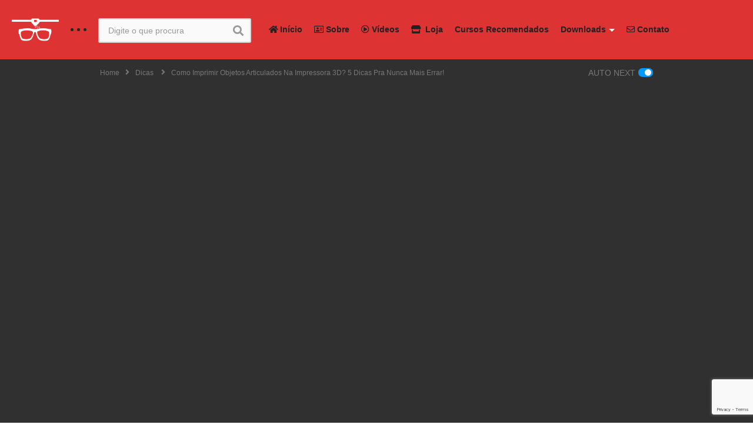

--- FILE ---
content_type: text/html; charset=UTF-8
request_url: https://3dgeekshow.com.br/como-imprimir-objetos-articulados-na-impressora-3d-5-dicas-pra-nunca-mais-errar-2/
body_size: 45913
content:
<!DOCTYPE html>
<!--[if IE 7]>
<html class="ie ie7" lang="pt-BR">
<![endif]-->
<!--[if IE 8]>
<html class="ie ie8" lang="pt-BR">
<![endif]-->
<!--[if !(IE 7) | !(IE 8)  ]>-->
<html lang="pt-BR">
<!--<![endif]--><head>
<meta charset="UTF-8">
<meta name="viewport" content="width=device-width, initial-scale=1">
<link rel="profile" href="http://gmpg.org/xfn/11">
<link rel="pingback" href="https://3dgeekshow.com.br/xmlrpc.php">
<meta property="og:image" content="https://3dgeekshow.com.br/wp-content/uploads/2023/06/1687048401_maxresdefault.jpg"/><meta property="og:title" content="Como Imprimir Objetos Articulados na Impressora 3D? 5 Dicas pra nunca mais errar!"/><meta property="og:url" content="https://3dgeekshow.com.br/como-imprimir-objetos-articulados-na-impressora-3d-5-dicas-pra-nunca-mais-errar-2/"/><meta property="og:site_name" content="3D Geek Show"/><meta property="og:type" content="video.movie"/><meta property="og:description" content="Neste vídeo, você vai descobrir as 5 dicas essenciais para imprimir objetos articulados na sua impressora 3D com perfeição!  Se você já enfrentou dificuldades "/><meta property="fb:app_id" content="" /><meta name="twitter:card" content="summary_large_image" value="summary" /><meta name="twitter:site" content="@3D Geek Show" /><meta name="twitter:title" content="Como Imprimir Objetos Articulados na Impressora 3D? 5 Dicas pra nunca mais errar!" /><meta name="twitter:description" content="Neste vídeo, você vai descobrir as 5 dicas essenciais para imprimir objetos articulados na sua impressora 3D com perfeição!  Se você já enfrentou dificuldades " /><meta name="twitter:image" content="https://3dgeekshow.com.br/wp-content/uploads/2023/06/1687048401_maxresdefault.jpg" /><meta name="twitter:url" content="https://3dgeekshow.com.br/como-imprimir-objetos-articulados-na-impressora-3d-5-dicas-pra-nunca-mais-errar-2/" /><meta name='robots' content='index, follow, max-image-preview:large, max-snippet:-1, max-video-preview:-1' />

	<!-- This site is optimized with the Yoast SEO plugin v18.4.1 - https://yoast.com/wordpress/plugins/seo/ -->
	<title>Como Imprimir Objetos Articulados na Impressora 3D? 5 Dicas pra nunca mais errar! - 3D Geek Show</title>
	<link rel="canonical" href="https://3dgeekshow.com.br/como-imprimir-objetos-articulados-na-impressora-3d-5-dicas-pra-nunca-mais-errar-2/" />
	<meta property="og:locale" content="pt_BR" />
	<meta property="og:type" content="article" />
	<meta property="og:title" content="Como Imprimir Objetos Articulados na Impressora 3D? 5 Dicas pra nunca mais errar! - 3D Geek Show" />
	<meta property="og:description" content="Neste vídeo, você vai descobrir as 5 dicas essenciais para imprimir objetos articulados na sua impressora 3D com perfeição! Se você já enfrentou dificuldades na impressão 3D de objetos articulados ou apenas quer aprimorar suas habilidades, este vídeo é para você! Loja 3DPrime: ▶www.3dprime.com.br Cupom: 3DGeekShow Venha fazer parte do nosso clube exclusivo de membros: [&hellip;]" />
	<meta property="og:url" content="https://3dgeekshow.com.br/como-imprimir-objetos-articulados-na-impressora-3d-5-dicas-pra-nunca-mais-errar-2/" />
	<meta property="og:site_name" content="3D Geek Show" />
	<meta property="article:publisher" content="http://www.facebook.com/3DgeekShow" />
	<meta property="article:published_time" content="2023-06-17T21:56:06+00:00" />
	<meta property="og:image" content="https://i0.wp.com/3dgeekshow.com.br/wp-content/uploads/2023/06/como-imprimir-objetos-articulado.jpg?fit=1280%2C720&#038;ssl=1" />
	<meta property="og:image:width" content="1280" />
	<meta property="og:image:height" content="720" />
	<meta property="og:image:type" content="image/jpeg" />
	<meta name="twitter:card" content="summary" />
	<meta name="twitter:creator" content="@3DgeekShow" />
	<meta name="twitter:site" content="@3DgeekShow" />
	<meta name="twitter:label1" content="Escrito por" />
	<meta name="twitter:data1" content="3D Geek Show - Impressão 3D" />
	<meta name="twitter:label2" content="Est. tempo de leitura" />
	<meta name="twitter:data2" content="1 minuto" />
	<script type="application/ld+json" class="yoast-schema-graph">{"@context":"https://schema.org","@graph":[{"@type":"Organization","@id":"https://3dgeekshow.com.br/#organization","name":"3DGeekShow","url":"https://3dgeekshow.com.br/","sameAs":["http://www.facebook.com/3DgeekShow","http://www.instagram.com/3DgeekShow","https://www.youtube.com/channel/UCmPo16HhKaMBo_Zy1D0d3Gw","https://twitter.com/3DgeekShow"],"logo":{"@type":"ImageObject","@id":"https://3dgeekshow.com.br/#logo","inLanguage":"pt-BR","url":"https://3dgeekshow.com.br/wp-content/uploads/2017/07/logo2-2.png","contentUrl":"https://3dgeekshow.com.br/wp-content/uploads/2017/07/logo2-2.png","width":2456,"height":600,"caption":"3DGeekShow"},"image":{"@id":"https://3dgeekshow.com.br/#logo"}},{"@type":"WebSite","@id":"https://3dgeekshow.com.br/#website","url":"https://3dgeekshow.com.br/","name":"3D Geek Show Impressão 3D","description":"O Melhor Conteúdo sobre Impressão 3D da Internet","publisher":{"@id":"https://3dgeekshow.com.br/#organization"},"potentialAction":[{"@type":"SearchAction","target":{"@type":"EntryPoint","urlTemplate":"https://3dgeekshow.com.br/?s={search_term_string}"},"query-input":"required name=search_term_string"}],"inLanguage":"pt-BR"},{"@type":"ImageObject","@id":"https://3dgeekshow.com.br/como-imprimir-objetos-articulados-na-impressora-3d-5-dicas-pra-nunca-mais-errar-2/#primaryimage","inLanguage":"pt-BR","url":"https://i0.wp.com/3dgeekshow.com.br/wp-content/uploads/2023/06/1687048401_maxresdefault.jpg?fit=1280%2C720&ssl=1","contentUrl":"https://i0.wp.com/3dgeekshow.com.br/wp-content/uploads/2023/06/1687048401_maxresdefault.jpg?fit=1280%2C720&ssl=1","width":1280,"height":720},{"@type":"WebPage","@id":"https://3dgeekshow.com.br/como-imprimir-objetos-articulados-na-impressora-3d-5-dicas-pra-nunca-mais-errar-2/#webpage","url":"https://3dgeekshow.com.br/como-imprimir-objetos-articulados-na-impressora-3d-5-dicas-pra-nunca-mais-errar-2/","name":"Como Imprimir Objetos Articulados na Impressora 3D? 5 Dicas pra nunca mais errar! - 3D Geek Show","isPartOf":{"@id":"https://3dgeekshow.com.br/#website"},"primaryImageOfPage":{"@id":"https://3dgeekshow.com.br/como-imprimir-objetos-articulados-na-impressora-3d-5-dicas-pra-nunca-mais-errar-2/#primaryimage"},"datePublished":"2023-06-17T21:56:06+00:00","dateModified":"2023-06-17T21:56:06+00:00","breadcrumb":{"@id":"https://3dgeekshow.com.br/como-imprimir-objetos-articulados-na-impressora-3d-5-dicas-pra-nunca-mais-errar-2/#breadcrumb"},"inLanguage":"pt-BR","potentialAction":[{"@type":"ReadAction","target":["https://3dgeekshow.com.br/como-imprimir-objetos-articulados-na-impressora-3d-5-dicas-pra-nunca-mais-errar-2/"]}]},{"@type":"BreadcrumbList","@id":"https://3dgeekshow.com.br/como-imprimir-objetos-articulados-na-impressora-3d-5-dicas-pra-nunca-mais-errar-2/#breadcrumb","itemListElement":[{"@type":"ListItem","position":1,"name":"Início","item":"https://3dgeekshow.com.br/"},{"@type":"ListItem","position":2,"name":"Blog","item":"https://3dgeekshow.com.br/blog/"},{"@type":"ListItem","position":3,"name":"Como Imprimir Objetos Articulados na Impressora 3D? 5 Dicas pra nunca mais errar!"}]},{"@type":"Article","@id":"https://3dgeekshow.com.br/como-imprimir-objetos-articulados-na-impressora-3d-5-dicas-pra-nunca-mais-errar-2/#article","isPartOf":{"@id":"https://3dgeekshow.com.br/como-imprimir-objetos-articulados-na-impressora-3d-5-dicas-pra-nunca-mais-errar-2/#webpage"},"author":{"@id":"https://3dgeekshow.com.br/#/schema/person/f20d4c7860ecbcec5fc2e38cd7546ce4"},"headline":"Como Imprimir Objetos Articulados na Impressora 3D? 5 Dicas pra nunca mais errar!","datePublished":"2023-06-17T21:56:06+00:00","dateModified":"2023-06-17T21:56:06+00:00","mainEntityOfPage":{"@id":"https://3dgeekshow.com.br/como-imprimir-objetos-articulados-na-impressora-3d-5-dicas-pra-nunca-mais-errar-2/#webpage"},"wordCount":142,"commentCount":0,"publisher":{"@id":"https://3dgeekshow.com.br/#organization"},"image":{"@id":"https://3dgeekshow.com.br/como-imprimir-objetos-articulados-na-impressora-3d-5-dicas-pra-nunca-mais-errar-2/#primaryimage"},"thumbnailUrl":"https://i0.wp.com/3dgeekshow.com.br/wp-content/uploads/2023/06/1687048401_maxresdefault.jpg?fit=1280%2C720&ssl=1","keywords":["[3DGS11202016]","3D Geek Show","3d print","3d printer","3d printing","aula de impressão 3d","como imprimir objetos articulados","como usar uma impressora 3d","Curso de Impressão 3D","Curso de Impressora 3D","curso de impressora 3d gratuito","Impressão 3D","impressão 3d action figure","impressão 3D articulada","impressão 3D print in place","Impressora 3D","impressora 3d imprimindo bonecos","imprimir objetos articulados","murilo","ParceriaYoutuber"],"articleSection":["Dicas"],"inLanguage":"pt-BR","potentialAction":[{"@type":"CommentAction","name":"Comment","target":["https://3dgeekshow.com.br/como-imprimir-objetos-articulados-na-impressora-3d-5-dicas-pra-nunca-mais-errar-2/#respond"]}]},{"@type":"Person","@id":"https://3dgeekshow.com.br/#/schema/person/f20d4c7860ecbcec5fc2e38cd7546ce4","name":"3D Geek Show - Impressão 3D","image":{"@type":"ImageObject","@id":"https://3dgeekshow.com.br/#personlogo","inLanguage":"pt-BR","url":"https://secure.gravatar.com/avatar/?s=96&d=mm&r=g","contentUrl":"https://secure.gravatar.com/avatar/?s=96&d=mm&r=g","caption":"3D Geek Show - Impressão 3D"}}]}</script>
	<!-- / Yoast SEO plugin. -->


<link rel='dns-prefetch' href='//www.google.com' />
<link rel='dns-prefetch' href='//use.fontawesome.com' />
<link rel='dns-prefetch' href='//s.w.org' />
<link rel='dns-prefetch' href='//c0.wp.com' />
<link rel='dns-prefetch' href='//i0.wp.com' />
<link rel="alternate" type="application/rss+xml" title="Feed para 3D Geek Show &raquo;" href="https://3dgeekshow.com.br/feed/" />
<link rel="alternate" type="application/rss+xml" title="Feed de comentários para 3D Geek Show &raquo;" href="https://3dgeekshow.com.br/comments/feed/" />
<link rel="alternate" type="application/rss+xml" title="Feed de comentários para 3D Geek Show &raquo; Como Imprimir Objetos Articulados na Impressora 3D? 5 Dicas pra nunca mais errar!" href="https://3dgeekshow.com.br/como-imprimir-objetos-articulados-na-impressora-3d-5-dicas-pra-nunca-mais-errar-2/feed/" />
<script type="text/javascript">
window._wpemojiSettings = {"baseUrl":"https:\/\/s.w.org\/images\/core\/emoji\/13.1.0\/72x72\/","ext":".png","svgUrl":"https:\/\/s.w.org\/images\/core\/emoji\/13.1.0\/svg\/","svgExt":".svg","source":{"concatemoji":"https:\/\/3dgeekshow.com.br\/wp-includes\/js\/wp-emoji-release.min.js"}};
/*! This file is auto-generated */
!function(e,a,t){var n,r,o,i=a.createElement("canvas"),p=i.getContext&&i.getContext("2d");function s(e,t){var a=String.fromCharCode;p.clearRect(0,0,i.width,i.height),p.fillText(a.apply(this,e),0,0);e=i.toDataURL();return p.clearRect(0,0,i.width,i.height),p.fillText(a.apply(this,t),0,0),e===i.toDataURL()}function c(e){var t=a.createElement("script");t.src=e,t.defer=t.type="text/javascript",a.getElementsByTagName("head")[0].appendChild(t)}for(o=Array("flag","emoji"),t.supports={everything:!0,everythingExceptFlag:!0},r=0;r<o.length;r++)t.supports[o[r]]=function(e){if(!p||!p.fillText)return!1;switch(p.textBaseline="top",p.font="600 32px Arial",e){case"flag":return s([127987,65039,8205,9895,65039],[127987,65039,8203,9895,65039])?!1:!s([55356,56826,55356,56819],[55356,56826,8203,55356,56819])&&!s([55356,57332,56128,56423,56128,56418,56128,56421,56128,56430,56128,56423,56128,56447],[55356,57332,8203,56128,56423,8203,56128,56418,8203,56128,56421,8203,56128,56430,8203,56128,56423,8203,56128,56447]);case"emoji":return!s([10084,65039,8205,55357,56613],[10084,65039,8203,55357,56613])}return!1}(o[r]),t.supports.everything=t.supports.everything&&t.supports[o[r]],"flag"!==o[r]&&(t.supports.everythingExceptFlag=t.supports.everythingExceptFlag&&t.supports[o[r]]);t.supports.everythingExceptFlag=t.supports.everythingExceptFlag&&!t.supports.flag,t.DOMReady=!1,t.readyCallback=function(){t.DOMReady=!0},t.supports.everything||(n=function(){t.readyCallback()},a.addEventListener?(a.addEventListener("DOMContentLoaded",n,!1),e.addEventListener("load",n,!1)):(e.attachEvent("onload",n),a.attachEvent("onreadystatechange",function(){"complete"===a.readyState&&t.readyCallback()})),(n=t.source||{}).concatemoji?c(n.concatemoji):n.wpemoji&&n.twemoji&&(c(n.twemoji),c(n.wpemoji)))}(window,document,window._wpemojiSettings);
</script>
<style type="text/css">
img.wp-smiley,
img.emoji {
	display: inline !important;
	border: none !important;
	box-shadow: none !important;
	height: 1em !important;
	width: 1em !important;
	margin: 0 0.07em !important;
	vertical-align: -0.1em !important;
	background: none !important;
	padding: 0 !important;
}
</style>
	<link rel='stylesheet' id='wti_like_post_style-css'  href='https://3dgeekshow.com.br/wp-content/plugins/wti-like-post/css/wti_like_post.css' type='text/css' media='all' />
<link rel='stylesheet' id='sbi_styles-css'  href='https://3dgeekshow.com.br/wp-content/plugins/instagram-feed/css/sbi-styles.min.css' type='text/css' media='all' />
<link rel='stylesheet' id='wp-block-library-css'  href='https://c0.wp.com/c/5.9.12/wp-includes/css/dist/block-library/style.min.css' type='text/css' media='all' />
<style id='wp-block-library-inline-css' type='text/css'>
.has-text-align-justify{text-align:justify;}
</style>
<link rel='stylesheet' id='mediaelement-css'  href='https://c0.wp.com/c/5.9.12/wp-includes/js/mediaelement/mediaelementplayer-legacy.min.css' type='text/css' media='all' />
<link rel='stylesheet' id='wp-mediaelement-css'  href='https://c0.wp.com/c/5.9.12/wp-includes/js/mediaelement/wp-mediaelement.min.css' type='text/css' media='all' />
<link rel='stylesheet' id='convertkit-broadcasts-css'  href='https://3dgeekshow.com.br/wp-content/plugins/convertkit/resources/frontend/css/broadcasts.css' type='text/css' media='all' />
<link rel='stylesheet' id='convertkit-button-css'  href='https://3dgeekshow.com.br/wp-content/plugins/convertkit/resources/frontend/css/button.css' type='text/css' media='all' />
<link rel='stylesheet' id='convertkit-form-css'  href='https://3dgeekshow.com.br/wp-content/plugins/convertkit/resources/frontend/css/form.css' type='text/css' media='all' />
<style id='global-styles-inline-css' type='text/css'>
body{--wp--preset--color--black: #000000;--wp--preset--color--cyan-bluish-gray: #abb8c3;--wp--preset--color--white: #ffffff;--wp--preset--color--pale-pink: #f78da7;--wp--preset--color--vivid-red: #cf2e2e;--wp--preset--color--luminous-vivid-orange: #ff6900;--wp--preset--color--luminous-vivid-amber: #fcb900;--wp--preset--color--light-green-cyan: #7bdcb5;--wp--preset--color--vivid-green-cyan: #00d084;--wp--preset--color--pale-cyan-blue: #8ed1fc;--wp--preset--color--vivid-cyan-blue: #0693e3;--wp--preset--color--vivid-purple: #9b51e0;--wp--preset--gradient--vivid-cyan-blue-to-vivid-purple: linear-gradient(135deg,rgba(6,147,227,1) 0%,rgb(155,81,224) 100%);--wp--preset--gradient--light-green-cyan-to-vivid-green-cyan: linear-gradient(135deg,rgb(122,220,180) 0%,rgb(0,208,130) 100%);--wp--preset--gradient--luminous-vivid-amber-to-luminous-vivid-orange: linear-gradient(135deg,rgba(252,185,0,1) 0%,rgba(255,105,0,1) 100%);--wp--preset--gradient--luminous-vivid-orange-to-vivid-red: linear-gradient(135deg,rgba(255,105,0,1) 0%,rgb(207,46,46) 100%);--wp--preset--gradient--very-light-gray-to-cyan-bluish-gray: linear-gradient(135deg,rgb(238,238,238) 0%,rgb(169,184,195) 100%);--wp--preset--gradient--cool-to-warm-spectrum: linear-gradient(135deg,rgb(74,234,220) 0%,rgb(151,120,209) 20%,rgb(207,42,186) 40%,rgb(238,44,130) 60%,rgb(251,105,98) 80%,rgb(254,248,76) 100%);--wp--preset--gradient--blush-light-purple: linear-gradient(135deg,rgb(255,206,236) 0%,rgb(152,150,240) 100%);--wp--preset--gradient--blush-bordeaux: linear-gradient(135deg,rgb(254,205,165) 0%,rgb(254,45,45) 50%,rgb(107,0,62) 100%);--wp--preset--gradient--luminous-dusk: linear-gradient(135deg,rgb(255,203,112) 0%,rgb(199,81,192) 50%,rgb(65,88,208) 100%);--wp--preset--gradient--pale-ocean: linear-gradient(135deg,rgb(255,245,203) 0%,rgb(182,227,212) 50%,rgb(51,167,181) 100%);--wp--preset--gradient--electric-grass: linear-gradient(135deg,rgb(202,248,128) 0%,rgb(113,206,126) 100%);--wp--preset--gradient--midnight: linear-gradient(135deg,rgb(2,3,129) 0%,rgb(40,116,252) 100%);--wp--preset--duotone--dark-grayscale: url('#wp-duotone-dark-grayscale');--wp--preset--duotone--grayscale: url('#wp-duotone-grayscale');--wp--preset--duotone--purple-yellow: url('#wp-duotone-purple-yellow');--wp--preset--duotone--blue-red: url('#wp-duotone-blue-red');--wp--preset--duotone--midnight: url('#wp-duotone-midnight');--wp--preset--duotone--magenta-yellow: url('#wp-duotone-magenta-yellow');--wp--preset--duotone--purple-green: url('#wp-duotone-purple-green');--wp--preset--duotone--blue-orange: url('#wp-duotone-blue-orange');--wp--preset--font-size--small: 13px;--wp--preset--font-size--medium: 20px;--wp--preset--font-size--large: 36px;--wp--preset--font-size--x-large: 42px;}.has-black-color{color: var(--wp--preset--color--black) !important;}.has-cyan-bluish-gray-color{color: var(--wp--preset--color--cyan-bluish-gray) !important;}.has-white-color{color: var(--wp--preset--color--white) !important;}.has-pale-pink-color{color: var(--wp--preset--color--pale-pink) !important;}.has-vivid-red-color{color: var(--wp--preset--color--vivid-red) !important;}.has-luminous-vivid-orange-color{color: var(--wp--preset--color--luminous-vivid-orange) !important;}.has-luminous-vivid-amber-color{color: var(--wp--preset--color--luminous-vivid-amber) !important;}.has-light-green-cyan-color{color: var(--wp--preset--color--light-green-cyan) !important;}.has-vivid-green-cyan-color{color: var(--wp--preset--color--vivid-green-cyan) !important;}.has-pale-cyan-blue-color{color: var(--wp--preset--color--pale-cyan-blue) !important;}.has-vivid-cyan-blue-color{color: var(--wp--preset--color--vivid-cyan-blue) !important;}.has-vivid-purple-color{color: var(--wp--preset--color--vivid-purple) !important;}.has-black-background-color{background-color: var(--wp--preset--color--black) !important;}.has-cyan-bluish-gray-background-color{background-color: var(--wp--preset--color--cyan-bluish-gray) !important;}.has-white-background-color{background-color: var(--wp--preset--color--white) !important;}.has-pale-pink-background-color{background-color: var(--wp--preset--color--pale-pink) !important;}.has-vivid-red-background-color{background-color: var(--wp--preset--color--vivid-red) !important;}.has-luminous-vivid-orange-background-color{background-color: var(--wp--preset--color--luminous-vivid-orange) !important;}.has-luminous-vivid-amber-background-color{background-color: var(--wp--preset--color--luminous-vivid-amber) !important;}.has-light-green-cyan-background-color{background-color: var(--wp--preset--color--light-green-cyan) !important;}.has-vivid-green-cyan-background-color{background-color: var(--wp--preset--color--vivid-green-cyan) !important;}.has-pale-cyan-blue-background-color{background-color: var(--wp--preset--color--pale-cyan-blue) !important;}.has-vivid-cyan-blue-background-color{background-color: var(--wp--preset--color--vivid-cyan-blue) !important;}.has-vivid-purple-background-color{background-color: var(--wp--preset--color--vivid-purple) !important;}.has-black-border-color{border-color: var(--wp--preset--color--black) !important;}.has-cyan-bluish-gray-border-color{border-color: var(--wp--preset--color--cyan-bluish-gray) !important;}.has-white-border-color{border-color: var(--wp--preset--color--white) !important;}.has-pale-pink-border-color{border-color: var(--wp--preset--color--pale-pink) !important;}.has-vivid-red-border-color{border-color: var(--wp--preset--color--vivid-red) !important;}.has-luminous-vivid-orange-border-color{border-color: var(--wp--preset--color--luminous-vivid-orange) !important;}.has-luminous-vivid-amber-border-color{border-color: var(--wp--preset--color--luminous-vivid-amber) !important;}.has-light-green-cyan-border-color{border-color: var(--wp--preset--color--light-green-cyan) !important;}.has-vivid-green-cyan-border-color{border-color: var(--wp--preset--color--vivid-green-cyan) !important;}.has-pale-cyan-blue-border-color{border-color: var(--wp--preset--color--pale-cyan-blue) !important;}.has-vivid-cyan-blue-border-color{border-color: var(--wp--preset--color--vivid-cyan-blue) !important;}.has-vivid-purple-border-color{border-color: var(--wp--preset--color--vivid-purple) !important;}.has-vivid-cyan-blue-to-vivid-purple-gradient-background{background: var(--wp--preset--gradient--vivid-cyan-blue-to-vivid-purple) !important;}.has-light-green-cyan-to-vivid-green-cyan-gradient-background{background: var(--wp--preset--gradient--light-green-cyan-to-vivid-green-cyan) !important;}.has-luminous-vivid-amber-to-luminous-vivid-orange-gradient-background{background: var(--wp--preset--gradient--luminous-vivid-amber-to-luminous-vivid-orange) !important;}.has-luminous-vivid-orange-to-vivid-red-gradient-background{background: var(--wp--preset--gradient--luminous-vivid-orange-to-vivid-red) !important;}.has-very-light-gray-to-cyan-bluish-gray-gradient-background{background: var(--wp--preset--gradient--very-light-gray-to-cyan-bluish-gray) !important;}.has-cool-to-warm-spectrum-gradient-background{background: var(--wp--preset--gradient--cool-to-warm-spectrum) !important;}.has-blush-light-purple-gradient-background{background: var(--wp--preset--gradient--blush-light-purple) !important;}.has-blush-bordeaux-gradient-background{background: var(--wp--preset--gradient--blush-bordeaux) !important;}.has-luminous-dusk-gradient-background{background: var(--wp--preset--gradient--luminous-dusk) !important;}.has-pale-ocean-gradient-background{background: var(--wp--preset--gradient--pale-ocean) !important;}.has-electric-grass-gradient-background{background: var(--wp--preset--gradient--electric-grass) !important;}.has-midnight-gradient-background{background: var(--wp--preset--gradient--midnight) !important;}.has-small-font-size{font-size: var(--wp--preset--font-size--small) !important;}.has-medium-font-size{font-size: var(--wp--preset--font-size--medium) !important;}.has-large-font-size{font-size: var(--wp--preset--font-size--large) !important;}.has-x-large-font-size{font-size: var(--wp--preset--font-size--x-large) !important;}
</style>
<link rel='stylesheet' id='video-ads-management-css'  href='https://3dgeekshow.com.br/wp-content/plugins/cactus-ads/css/video-ads-management.css' type='text/css' media='all' />
<link rel='stylesheet' id='truemag-rating-css'  href='https://3dgeekshow.com.br/wp-content/plugins/cactus-rating/css/style.css' type='text/css' media='all' />
<link rel='stylesheet' id='animate-css'  href='https://3dgeekshow.com.br/wp-content/plugins/cactus-rating/css/animate.min.css' type='text/css' media='all' />
<link rel='stylesheet' id='contact-form-7-css'  href='https://3dgeekshow.com.br/wp-content/plugins/contact-form-7/includes/css/styles.css' type='text/css' media='all' />
<link rel='stylesheet' id='wpdm-font-awesome-css'  href='https://3dgeekshow.com.br/wp-content/plugins/download-manager/assets/fontawesome/css/all.min.css' type='text/css' media='all' />
<link rel='stylesheet' id='wpdm-frontend-css-css'  href='https://3dgeekshow.com.br/wp-content/plugins/download-manager/assets/bootstrap/css/bootstrap.min.css' type='text/css' media='all' />
<link rel='stylesheet' id='wpdm-front-css'  href='https://3dgeekshow.com.br/wp-content/plugins/download-manager/assets/css/front.css' type='text/css' media='all' />
<link rel='stylesheet' id='easy-tab-css'  href='https://3dgeekshow.com.br/wp-content/plugins/easy-tab/tab.css' type='text/css' media='all' />
<link rel='stylesheet' id='wp_automatic_gallery_style-css'  href='https://3dgeekshow.com.br/wp-content/plugins/wp-automatic/css/wp-automatic.css' type='text/css' media='all' />
<link rel='stylesheet' id='mc4wp-form-themes-css'  href='https://3dgeekshow.com.br/wp-content/plugins/mailchimp-for-wp/assets/css/form-themes.css' type='text/css' media='all' />
<link rel='stylesheet' id='font-awesome-2-css'  href='https://3dgeekshow.com.br/wp-content/themes/videopro/css/font-awesome/css/font-awesome.min.css' type='text/css' media='all' />
<link rel='stylesheet' id='slick-css'  href='https://3dgeekshow.com.br/wp-content/themes/videopro/css/slick.css' type='text/css' media='all' />
<link rel='stylesheet' id='malihu-scroll-css'  href='https://3dgeekshow.com.br/wp-content/themes/videopro/css/jquery.mCustomScrollbar.min.css' type='text/css' media='all' />
<link rel='stylesheet' id='videopro-style-css'  href='https://3dgeekshow.com.br/wp-content/themes/videopro/style.css' type='text/css' media='all' />
<link rel='stylesheet' id='videopro-membership-css'  href='https://3dgeekshow.com.br/wp-content/themes/videopro/css/membership.css' type='text/css' media='all' />
<link rel='stylesheet' id='cactus-video-css-css'  href='https://3dgeekshow.com.br/wp-content/plugins/cactus-video/css/main.css' type='text/css' media='all' />
<link rel='stylesheet' id='videopro-lightbox-style-css'  href='https://3dgeekshow.com.br/wp-content/plugins/cactus-video/js/lightbox/lightbox.css' type='text/css' media='all' />
<link rel='stylesheet' id='ct-priority-nav-css'  href='https://3dgeekshow.com.br/wp-content/plugins/videopro-shortcodes/shortcodes/js/priority-nav/priority-nav-core.css' type='text/css' media='all' />
<link rel='stylesheet' id='ct_shortcode_style-css'  href='https://3dgeekshow.com.br/wp-content/plugins/videopro-shortcodes/shortcodes/css/shortcode.css' type='text/css' media='all' />
<style id='ct_shortcode_style-inline-css' type='text/css'>
@media only screen and (-webkit-min-device-pixel-ratio: 2),(min-resolution: 192dpi) {
					/* Retina Logo */
					.primary-header .cactus-logo.navigation-font a{background:url(http://3dgeekshow.com.br/wp-content/uploads/2017/07/Oculos-Branco.png) no-repeat center; background-size:contain;}
					.primary-header .cactus-logo.navigation-font a img{ opacity:0; visibility:hidden}
				}img.gform_ajax_spinner{background:url(https://3dgeekshow.com.br/wp-content/themes/videopro/images/ajax-loader.gif);}.cactus-submit-video a{background-color:#3a3a3a !important;color:#FFFFFF !important;}.cactus-submit-video a:hover{background-color:#999999 !important;color:#FFFFFF !important;}.cactus-nav-main.dark-div { background-color: #ee1c24; }
</style>
<link rel='stylesheet' id='bfa-font-awesome-css'  href='https://use.fontawesome.com/releases/v5.15.4/css/all.css' type='text/css' media='all' />
<link rel='stylesheet' id='jetpack_css-css'  href='https://c0.wp.com/p/jetpack/10.7.2/css/jetpack.css' type='text/css' media='all' />
<script type='text/javascript' src='https://c0.wp.com/c/5.9.12/wp-includes/js/jquery/jquery.min.js' id='jquery-core-js'></script>
<script type='text/javascript' src='https://c0.wp.com/c/5.9.12/wp-includes/js/jquery/jquery-migrate.min.js' id='jquery-migrate-js'></script>
<script type='text/javascript' id='wti_like_post_script-js-extra'>
/* <![CDATA[ */
var wtilp = {"ajax_url":"https:\/\/3dgeekshow.com.br\/wp-admin\/admin-ajax.php"};
/* ]]> */
</script>
<script type='text/javascript' src='https://3dgeekshow.com.br/wp-content/plugins/wti-like-post/js/wti_like_post.js' id='wti_like_post_script-js'></script>
<script type='text/javascript' id='jetpack_related-posts-js-extra'>
/* <![CDATA[ */
var related_posts_js_options = {"post_heading":"h4"};
/* ]]> */
</script>
<script type='text/javascript' src='https://c0.wp.com/p/jetpack/10.7.2/_inc/build/related-posts/related-posts.min.js' id='jetpack_related-posts-js'></script>
<script type='text/javascript' id='advance-search-js-extra'>
/* <![CDATA[ */
var asf = {"ajaxurl":"https:\/\/3dgeekshow.com.br\/wp-admin\/admin-ajax.php"};
/* ]]> */
</script>
<script type='text/javascript' src='https://3dgeekshow.com.br/wp-content/plugins/advance-search-form/searchform.js' id='advance-search-js'></script>
<script type='text/javascript' src='https://3dgeekshow.com.br/wp-content/plugins/advance-search-form/jquery.mousewheel.js' id='mousewheel-js'></script>
<script type='text/javascript' src='https://3dgeekshow.com.br/wp-content/plugins/download-manager/assets/bootstrap/js/popper.min.js' id='wpdm-poper-js'></script>
<script type='text/javascript' src='https://3dgeekshow.com.br/wp-content/plugins/download-manager/assets/bootstrap/js/bootstrap.min.js' id='wpdm-frontend-js-js'></script>
<script type='text/javascript' id='wpdm-frontjs-js-extra'>
/* <![CDATA[ */
var wpdm_url = {"home":"https:\/\/3dgeekshow.com.br\/","site":"https:\/\/3dgeekshow.com.br\/","ajax":"https:\/\/3dgeekshow.com.br\/wp-admin\/admin-ajax.php"};
var wpdm_js = {"spinner":"<i class=\"fas fa-sun fa-spin\"><\/i>","client_id":"c7549a0653918c9cc36203794c917fa4"};
var wpdm_strings = {"pass_var":"Password Verified!","pass_var_q":"Please click following button to start download.","start_dl":"Start Download"};
/* ]]> */
</script>
<script type='text/javascript' src='https://3dgeekshow.com.br/wp-content/plugins/download-manager/assets/js/front.js' id='wpdm-frontjs-js'></script>
<script type='text/javascript' src='https://3dgeekshow.com.br/wp-content/plugins/easy-tab/tab.js' id='easy-tab-js'></script>
<script type='text/javascript' src='https://3dgeekshow.com.br/wp-content/plugins/wp-automatic/js/main-front.js' id='wp_automatic_gallery-js'></script>
<script type='text/javascript' id='videopro-ajax-request-js-extra'>
/* <![CDATA[ */
var cactus = {"ajaxurl":"https:\/\/3dgeekshow.com.br\/wp-admin\/admin-ajax.php","video_pro_main_color":"#d9251d","query_vars":{"page":0,"name":"como-imprimir-objetos-articulados-na-impressora-3d-5-dicas-pra-nunca-mais-errar-2","error":"","m":"","p":0,"post_parent":"","subpost":"","subpost_id":"","attachment":"","attachment_id":0,"pagename":"","page_id":0,"second":"","minute":"","hour":"","day":0,"monthnum":0,"year":0,"w":0,"category_name":"","tag":"","cat":"","tag_id":"","author":"","author_name":"","feed":"","tb":"","paged":0,"meta_key":"","meta_value":"","preview":"","s":"","sentence":"","title":"","fields":"","menu_order":"","embed":"","category__in":[],"category__not_in":[],"category__and":[],"post__in":[],"post__not_in":[],"post_name__in":[],"tag__in":[],"tag__not_in":[],"tag__and":[],"tag_slug__in":[],"tag_slug__and":[],"post_parent__in":[],"post_parent__not_in":[],"author__in":[],"author__not_in":[],"ignore_sticky_posts":false,"suppress_filters":false,"cache_results":true,"update_post_term_cache":true,"lazy_load_term_meta":true,"update_post_meta_cache":true,"post_type":"","posts_per_page":10,"nopaging":false,"comments_per_page":"50","no_found_rows":false,"order":"DESC"},"current_url":"https:\/\/3dgeekshow.com.br\/como-imprimir-objetos-articulados-na-impressora-3d-5-dicas-pra-nunca-mais-errar-2"};
/* ]]> */
</script>
<script type='text/javascript' src='https://3dgeekshow.com.br/wp-content/themes/videopro/js/ajax.js' id='videopro-ajax-request-js'></script>
<script></script><link rel="https://api.w.org/" href="https://3dgeekshow.com.br/wp-json/" /><link rel="alternate" type="application/json" href="https://3dgeekshow.com.br/wp-json/wp/v2/posts/5464" /><link rel="EditURI" type="application/rsd+xml" title="RSD" href="https://3dgeekshow.com.br/xmlrpc.php?rsd" />
<link rel="wlwmanifest" type="application/wlwmanifest+xml" href="https://3dgeekshow.com.br/wp-includes/wlwmanifest.xml" /> 
<meta name="generator" content="WordPress 5.9.12" />
<link rel='shortlink' href='https://3dgeekshow.com.br/?p=5464' />
<link rel="alternate" type="application/json+oembed" href="https://3dgeekshow.com.br/wp-json/oembed/1.0/embed?url=https%3A%2F%2F3dgeekshow.com.br%2Fcomo-imprimir-objetos-articulados-na-impressora-3d-5-dicas-pra-nunca-mais-errar-2%2F" />
<link rel="alternate" type="text/xml+oembed" href="https://3dgeekshow.com.br/wp-json/oembed/1.0/embed?url=https%3A%2F%2F3dgeekshow.com.br%2Fcomo-imprimir-objetos-articulados-na-impressora-3d-5-dicas-pra-nunca-mais-errar-2%2F&#038;format=xml" />
<meta name="generator" content="Powered by WPBakery Page Builder - drag and drop page builder for WordPress."/>
		<style type="text/css" id="wp-custom-css">
			.instagram-pics li {
    display: inline-block;
    vertical-align: top;
    width: 16.6%;
	  margin: 2px;
}

@media ( max-width: 480px ) {
  .instagram-pics li {
    display: inline-block;
    vertical-align: top;
    width: 49.5%;
    padding: 0!important;
    margin-bottom: -6px !important;
 }
}		</style>
		<noscript><style> .wpb_animate_when_almost_visible { opacity: 1; }</style></noscript><meta name="generator" content="WordPress Download Manager 3.2.90" />
                <style>
        /* WPDM Link Template Styles */        </style>
                <style>

            :root {
                --color-primary: #4a8eff;
                --color-primary-rgb: 74, 142, 255;
                --color-primary-hover: #5998ff;
                --color-primary-active: #3281ff;
                --color-secondary: #6c757d;
                --color-secondary-rgb: 108, 117, 125;
                --color-secondary-hover: #6c757d;
                --color-secondary-active: #6c757d;
                --color-success: #018e11;
                --color-success-rgb: 1, 142, 17;
                --color-success-hover: #0aad01;
                --color-success-active: #0c8c01;
                --color-info: #2CA8FF;
                --color-info-rgb: 44, 168, 255;
                --color-info-hover: #2CA8FF;
                --color-info-active: #2CA8FF;
                --color-warning: #FFB236;
                --color-warning-rgb: 255, 178, 54;
                --color-warning-hover: #FFB236;
                --color-warning-active: #FFB236;
                --color-danger: #ff5062;
                --color-danger-rgb: 255, 80, 98;
                --color-danger-hover: #ff5062;
                --color-danger-active: #ff5062;
                --color-green: #30b570;
                --color-blue: #0073ff;
                --color-purple: #8557D3;
                --color-red: #ff5062;
                --color-muted: rgba(69, 89, 122, 0.6);
                --wpdm-font: "Rubik", -apple-system, BlinkMacSystemFont, "Segoe UI", Roboto, Helvetica, Arial, sans-serif, "Apple Color Emoji", "Segoe UI Emoji", "Segoe UI Symbol";
            }

            .wpdm-download-link.btn.btn-primary {
                border-radius: 4px;
            }


        </style>
        </head>
<body class="post-template-default single single-post postid-5464 single-format-video auto-play group-blog enable-sticky-menu  behavior-down sidebar-both layout-fullwidth wpb-js-composer js-comp-ver-7.6 vc_responsive">
<div id="fb-root"></div>
<script async defer crossorigin="anonymous" src="https://connect.facebook.net/en_GB/sdk.js#xfbml=1&version=v6.0&appId=498927376861973&autoLogAppEvents=1"></script>
<a name="top" style="height:0; position:absolute; top:0;" id="top"></a>
<div id="body-wrap" data-background=" " class=" ">
    <div id="wrap">
    	        <header id="header-navigation">
    	<!--Navigation style-->
<div class="cactus-nav-control  style-1-inline  cactus-nav-style-5 cactus-nav-style-7">
    
		     <div class="cactus-nav-main dark-div " style="background-color: #dd3333;">
        
        <div class="cactus-container padding-30px ">
            
            <div class="cactus-row magin-30px">
                
                <!--nav left-->
                <div class="cactus-nav-left">
                    <!--logo-->
                    <div class="cactus-logo navigation-font">
                    	                        <a href="https://3dgeekshow.com.br/">
                        	<img src="http://3dgeekshow.com.br/wp-content/uploads/2017/07/Oculos-Branco.png" alt="3D Geek Show" title="3D Geek Show" class="cactus-img-logo">
                            
                                                        <img src="http://3dgeekshow.com.br/wp-content/uploads/2017/07/Oculos-Branco.png" alt="3D Geek Show" title="3D Geek Show" class="cactus-img-logo cactus-img-sticky">
                                                    </a>
                    </div><!--logo-->
                    
                    <div class="cactus-main-menu cactus-open-left-sidebar right-logo navigation-font">
                        <ul>
                          <li><a href="javascript:;"><span></span><span></span><span></span></a></li>
                        </ul>
                    </div>
                                        <!--header search-->
                    <div class="cactus-header-search-form search-box-expandable">
                    	<aside id="advance_search_form-2" class="   widget widget-asf"><style>#advance_search_form-2 .ct-sub-w-title{color:#FFFFFF !important; background:#FF0000 !important}</style><div class="widget-inner">
		<div class="cactus-main-menu cactus-open-search-mobile navigation-font">
    <ul>
      <li><a href="javascript:;"><i class="fas fa-search"></i></a></li>
    </ul>
</div>
                            <form role="search" onsubmit="if(jQuery('.ss',jQuery(this)).val() == 'Digite o que procura' || jQuery('.ss',jQuery(this)).val() == '') return false;" method="get" id="searchform" action="https://3dgeekshow.com.br/">
	<div>
				
					        
        <span class="searchtext">
            <input type="text" value="Digite o que procura" onfocus="if(this.value == 'Digite o que procura') this.value = '';" onblur="if(this.value == '') this.value='Digite o que procura'" name="s" class="ss"  autocomplete="off" placeholder="Enter Keyword"/>
                        <span class="suggestion"><!-- --></span>
                        <i class="fas fa-search" aria-hidden="true"></i>
		</span>
		
					<input type="hidden" name="video_only" value="1" />
						<input type="submit" id="searchsubmit" value="Pesquisar" />
			</div>
</form>
</div></aside>                    </div><!--header search-->
                    					                </div> <!--nav left-->
                
                <!--nav right-->
                <div class="cactus-nav-right">
                    <div class="cactus-main-menu cactus-open-menu-mobile navigation-font">
                        <ul>
                          <li><a href="javascript:;"><i class="fas fa-bars"></i>MENU</a></li>
                        </ul>
                    </div>
                    
						
                </div><!--nav right-->
                                    <!--nav left-->
                    <div class="cactus-nav-left cactus-only-main-menu">
                         <!--main menu / megamenu / Basic dropdown-->                                  
                        <div class="cactus-main-menu navigation-font">
                        	                            <ul class="nav navbar-nav">
                                <li id="mega-menu-item-49" class=" menu-item menu-item-type-post_type menu-item-object-page menu-item-home level0 main-menu-item list-style"><a href="https://3dgeekshow.com.br/"><i class="fas fa-home"></i>Início</a></li><li id="mega-menu-item-279" class=" menu-item menu-item-type-post_type menu-item-object-page level0 main-menu-item list-style"><a href="https://3dgeekshow.com.br/sobre/"><i class="far fa-address-card"></i> Sobre</a></li><li id="mega-menu-item-2718" class=" menu-item menu-item-type-post_type menu-item-object-page current_page_parent level0 main-menu-item list-style"><a href="https://3dgeekshow.com.br/blog/"><i class="far fa-play-circle"></i> Vídeos</a></li><li id="mega-menu-item-1774" class=" menu-item menu-item-type-custom menu-item-object-custom level0 main-menu-item list-style"><a href="https://3dgeekstore.com.br/"><i class="fas fa-store"></i> Loja</a></li><li id="mega-menu-item-5484" class=" menu-item menu-item-type-post_type menu-item-object-page level0 main-menu-item list-style"><a href="https://3dgeekshow.com.br/curso-de-impressao-3d/">Cursos Recomendados</a></li><li id="mega-menu-item-5259" class=" menu-item menu-item-type-custom menu-item-object-custom menu-item-has-children parent level0 has-sub dropdown main-menu-item list-style"><a href="https://www.3dgeekshow.com.br">Downloads</a>
<ul class="sub-menu dropdown-menu sub-menu-list level0">
<li class="menu-item level2  menu-item menu-item-type-post_type menu-item-object-page level1"><a href="https://3dgeekshow.com.br/stl-do-adao-negro/">STL do Adão Negro</a></li><li class="menu-item level2  menu-item menu-item-type-post_type menu-item-object-page level1"><a href="https://3dgeekshow.com.br/stl-ponte-balrog-vs-gandalf/">STL Ponte Balrog vs Gandalf</a></li><li class="menu-item level2  menu-item menu-item-type-post_type menu-item-object-page level1"><a href="https://3dgeekshow.com.br/planilha-de-custos/">Planilha de custos</a></li><li class="menu-item level2  menu-item menu-item-type-post_type menu-item-object-page level1"><a href="https://3dgeekshow.com.br/e-book-manual-do-empreendedor-na-impressao-3d/">E-Book Manual do Empreendedor na Impressão 3D</a></li></ul></li><li id="mega-menu-item-52" class=" menu-item menu-item-type-post_type menu-item-object-page level0 main-menu-item list-style"><a href="https://3dgeekshow.com.br/contato/"><i class="far fa-envelope"></i> Contato</a></li>                                                           </ul>
                                                   </div><!--main menu-->
                    </div><!--nav left-->                                
                            </div>
            
        </div>
        
    </div>
    
</div>
<!--Navigation style-->
        </header>

        <div id="cactus-body-container">
    <div class="cactus-sidebar-control sb-ct-medium sb-ct-small"> <!--sb-ct-medium, sb-ct-small-->
        <div class="cactus-container ">                        	
            <div class="cactus-row">
            	
		<div class="videov2-style dark-div"  style="background-color:#303030;background-repeat:no-repeat;background-position:center;background-size:cover;">
			<ol class="cactus-breadcrumb  navigation-font font-size-1 autoplay-item" itemscope itemtype="http://schema.org/BreadcrumbList"><a itemprop="item" href="https://3dgeekshow.com.br/" rel="v:url" property="v:title"><span itemprop="name">Home</span></a><i class="fas fa-angle-right" aria-hidden="true"></i><li itemprop="itemListElement" itemscope itemtype="http://schema.org/ListItem"><a itemprop="item" href="https://3dgeekshow.com.br/category/dicas/"><span itemprop="name">Dicas</span></a><meta itemprop="position" content="2" /></li> <i class="fas fa-angle-right" aria-hidden="true"></i><li itemprop="itemListElement" itemscope itemtype="http://schema.org/ListItem" class="current"><span itemprop="name">Como Imprimir Objetos Articulados na Impressora 3D? 5 Dicas pra nunca mais errar!</span><meta itemprop="position" content="3" /></li><div class="autoplay-group"><div class="auto-text">AUTO NEXT</div>
                <div class="autoplay-elms active">
                    <div class="oval-button"></div>
                </div></div></ol><!-- .breadcrumbs -->				<div class="ads-system">
					<div class="ads-content">
					<div class="ad ">
        <div id="google-ads-454"></div>
         
        <script type="text/javascript">
         
        /* Calculate the width of available ad space */
        ad = document.getElementById("google-ads-454");
         
        if (ad.getBoundingClientRect().width) {
            adWidth = ad.getBoundingClientRect().width; // for modern browsers
        } else {
            adWidth = ad.offsetWidth; // for old IE
        }
         
        /* Replace ca-pub-XXX with your AdSense Publisher ID */
        google_ad_client = "pub-6737327207664650";
         
        /* Replace 1234567890 with the AdSense Ad Slot ID */
        google_ad_slot = "6633398012";

        /* Do not change anything after this line */
        if ( adWidth >= 728 )
        google_ad_size = ["728", "90"]; /* Leaderboard 728x90 */
        else if ( adWidth >= 468 )
        google_ad_size = ["468", "60"]; /* Banner (468 x 60) */
        else if ( adWidth >= 336 )
        google_ad_size = ["336", "280"]; /* Large Rectangle (336 x 280) */
        else if ( adWidth >= 300 )
        google_ad_size = ["300", "250"]; /* Medium Rectangle (300 x 250) */
        else if ( adWidth >= 250 )
        google_ad_size = ["250", "250"]; /* Square (250 x 250) */
        else if ( adWidth >= 200 )
        google_ad_size = ["200", "200"]; /* Small Square (200 x 200) */
        else if ( adWidth >= 180 )
        google_ad_size = ["180", "150"]; /* Small Rectangle (180 x 150) */
        else
        google_ad_size = ["125", "125"]; /* Button (125 x 125) */
         
        document.write (
        "<ins class=\"adsbygoogle\" style=\"display:inline-block;width:"
        + google_ad_size[0] + "px;height:"
        + google_ad_size[1] + "px\" data-ad-client=\""
        + google_ad_client + "\" data-ad-slot=\""
        + google_ad_slot + "\"></ins>"
        );
        (adsbygoogle = window.adsbygoogle || []).push({});
         
        </script>
         
        <script async src="//pagead2.googlesyndication.com/pagead/js/adsbygoogle.js">
        </script></div>					</div>
				</div>
							<div class="style-post">
                				<div class="cactus-post-format-video-wrapper">
                                        					<div class="cactus-post-format-video floating-video topright">
						<div class="cactus-video-content-api cactus-video-content">
                                                    	<span class="close-video-floating"><i class="fas fa-times" aria-hidden="true"></i></span>
									<script type="text/javascript">
		function nextVideoAndRepeat(delayVideo){
			videopro_allow_next = true;
			videopro_replay_video = 2;
			if(jQuery('.autoplay-elms').length > 0){
				if(!jQuery('.autoplay-elms').hasClass('active')){
					videopro_allow_next = false;
				}
			} else if(jQuery('.post-edit').length > 0){
				videopro_allow_next = false;
			}

			if(videopro_allow_next && videopro_replay_video != 4){
				setTimeout(function(){
					var nextLink;

					if(videopro_replay_video == 3) {
						// replay current video
						window.location.reload();
					} else {
						if(jQuery('.video-toolbar-content .next-video').length > 0){
							/* get url of .next-post link */
							nextLink = jQuery('.video-toolbar-content .next-video').attr('href');
						} else {
							/** find next link in playlist **/
							var itemNext = jQuery('.cactus-post-item.active');
							if(itemNext.next().length > 0) {
								nextLink = itemNext.next().find('.post-link').attr('href');
							}else{
								if(videopro_replay_video == 2){
									// current item is the last item in playlist, so find first item to play
								nextLink = jQuery('.cactus-post-item', '.cactus-sub-wrap').eq(0).find('.cactus-post-title').find('a').attr('href');
								}
							};
						}
						if(nextLink != '' && nextLink != null && typeof(nextLink)!='undefined'){ window.location.href = nextLink; }
					}
				}, delayVideo);
			}
		};
		</script>
					<script src="//www.youtube.com/player_api"></script>
			<script>
				/* create youtube player*/
				var player;
				function onYouTubePlayerAPIReady() {
					player = new YT.Player('player-embed', {
						height: '506',
						width: '900',
						videoId: 'pO8dlDVavHs',
													playerVars : {
																	iv_load_policy : 3,
																	rel : 0,
																									playsinline: 0							},
												events: {
							'onReady': onPlayerReady,
							'onStateChange': onPlayerStateChange
						}
					});
				};

				/* autoplay video*/
				function onPlayerReady(event) { if(!navigator.userAgent.match(/(Android|iPod|iPhone|iPad|IEMobile|Opera Mini)/)) {
											event.target.playVideo();
											}
				};
				/* when video ends*/
				function onPlayerStateChange(event) {
					if(event.data === 0) {
						nextVideoAndRepeat(1000);
					};
				};
			</script>		<div id="player-embed" class="fix-youtube-player">
					<iframe title="Como Imprimir Objetos Articulados na Impressora 3D? 5 Dicas pra nunca mais errar!" width="1280" height="720" src="https://www.youtube.com/embed/pO8dlDVavHs?feature=oembed&amp;autoplay=1&amp;wmode=opaque&amp;rel=0&amp;showinfo=0&amp;iv_load_policy=3&amp;modestbranding=0" frameborder="0" allow="accelerometer; autoplay; clipboard-write; encrypted-media; gyroscope; picture-in-picture; web-share" allowfullscreen></iframe>				</div><!--/player-->
			<input type="hidden" name="main_video_url" value="pO8dlDVavHs"/><input type="hidden" name="main_video_type" value="youtube"/>                            						</div>
					</div>
                                        
					        <div class="video-toolbar dark-div dark-bg-color-1">
            <div class="video-toolbar-content">
                <div class="toolbar-left">
					                            <div class="share-tool-block like-button _check-like-id-5464 " data-like="like" data-unlike="dislike">
            <div class='watch-action'><div class='watch-position align-left'><div class='action-like'><a class='lbg-style1 like-5464 jlk' href='javascript:void(0)' data-task='like' data-post_id='5464' data-nonce='1a3323d12a' rel='nofollow'><img class='wti-pixel' src='https://3dgeekshow.com.br/wp-content/plugins/wti-like-post/images/pixel.gif' title='Like' /><span class='lc-5464 lc'>+113</span></a></div><div class='action-unlike'><a class='unlbg-style1 unlike-5464 jlk' href='javascript:void(0)' data-task='unlike' data-post_id='5464' data-nonce='1a3323d12a' rel='nofollow'><img class='wti-pixel' src='https://3dgeekshow.com.br/wp-content/plugins/wti-like-post/images/pixel.gif' title='Unlike' /><span class='unlc-5464 unlc'>0</span></a></div> </div> <div class='status-5464 status align-left'></div></div><div class='wti-clear'></div>        </div>

        
                                    <a href="#" class="btn btn-default video-tb icon-only font-size-1 open-share-toolbar"><i class="fas fa-share-alt"></i></a>
                
                                                            <div class="like-group">
                                                            <div class="facebook-group">
                                    <div class="fb-like" data-href="https://3dgeekshow.com.br/como-imprimir-objetos-articulados-na-impressora-3d-5-dicas-pra-nunca-mais-errar-2/" data-width="" data-layout="button_count" data-action="like" data-size="small" data-share="false"></div>
                                </div>
                                                    </div>
                                    					                </div>
                <div class="toolbar-right">
					                							<a href="https://3dgeekshow.com.br/pe-de-elefante-o-que-e-e-como-corrigi-lo-na-impressao-3d-2/" class="btn btn-default video-tb font-size-1 cactus-new prev-video"><i class="fas fa-chevron-left"></i><span>PREV VIDEO</span></a>
					                    	<a href="https://3dgeekshow.com.br/como-imprimir-modelos-3d-colorido-em-qualquer-impressora-3d/" class="btn btn-default video-tb font-size-1 cactus-old next-video"><span>NEXT VIDEO</span><i class="fas fa-chevron-right"></i></a>
					                    	<a href="#" class="btn btn-default video-tb font-size-1 open-carousel-post-list"><span>MORE VIDEOS</span><i class="fas fa-caret-down"></i></a>
                                    </div>
            </div>
                            <!--Social Share-->
                <div class="social-share-tool-bar-group dark-bg-color-1 dark-div">
                    <div class="group-social-content">
                        		<ul class="social-listing list-inline ">
							<li class="facebook">
					<a class="trasition-all" title="Share on Facebook" href="#" target="_blank" rel="nofollow" onclick="window.open('https://www.facebook.com/sharer/sharer.php?u='+'https%3A%2F%2F3dgeekshow.com.br%2Fcomo-imprimir-objetos-articulados-na-impressora-3d-5-dicas-pra-nunca-mais-errar-2%2F','facebook-share-dialog','width=626,height=436');return false;"><i class="fab fa-facebook"></i>
					</a>
				</li>
							<li class="twitter">
					<a class="trasition-all" href="#" title="Share on Twitter" rel="nofollow" target="_blank" onclick="window.open('http://twitter.com/share?text=Como+Imprimir+Objetos+Articulados+na+Impressora+3D%3F+5+Dicas+pra+nunca+mais+errar%21&amp;url=https%3A%2F%2F3dgeekshow.com.br%2Fcomo-imprimir-objetos-articulados-na-impressora-3d-5-dicas-pra-nunca-mais-errar-2%2F','twitter-share-dialog','width=626,height=436');return false;"><i class="fab fa-twitter"></i>
					</a>
				</li>
							<li class="linkedin">
					<a class="trasition-all" href="#" title="Share on LinkedIn" rel="nofollow" target="_blank" onclick="window.open('http://www.linkedin.com/shareArticle?mini=true&amp;url=https%3A%2F%2F3dgeekshow.com.br%2Fcomo-imprimir-objetos-articulados-na-impressora-3d-5-dicas-pra-nunca-mais-errar-2%2F&amp;title=Como+Imprimir+Objetos+Articulados+na+Impressora+3D%3F+5+Dicas+pra+nunca+mais+errar%21&amp;source=3D+Geek+Show','linkedin-share-dialog','width=626,height=436');return false;"><i class="fab fa-linkedin"></i>
					</a>
				</li>
							<li class="email">
					<a class="trasition-all" href="mailto:?subject=Como+Imprimir+Objetos+Articulados+na+Impressora+3D%3F+5+Dicas+pra+nunca+mais+errar%21&amp;body=https%3A%2F%2F3dgeekshow.com.br%2Fcomo-imprimir-objetos-articulados-na-impressora-3d-5-dicas-pra-nunca-mais-errar-2%2F" title="Email this"><i class="fas fa-envelope"></i>
					</a>
				</li>
					</ul>
		                                            </div>
                </div><!--Social Share-->
            			                <div class="slider-toolbar-group dark-bg-color-1 dark-div">
                    <div class="slider-toolbar">
                        <!---->

                        <div class="prev-slide"><i class="fas fa-angle-left"></i></div>
                        <div class="next-slide"><i class="fas fa-angle-right"></i></div>

                        <div class="slider-toolbar-carousel">
                            <div class="cactus-listing-wrap">
                                <div class="cactus-listing-config style-2"> <!--addClass: style-1 + (style-2 -> style-n)-->
                                    <div class="cactus-sub-wrap">
                                                                                <!--item listing-->
                                        <article class="cactus-post-item ">

                                            <div class="entry-content">

                                                <!--picture (remove)-->
                                                <div class="picture">
                                                    <div class="picture-content">
                                                        <a href="https://3dgeekshow.com.br/adeus-problemas-de-aderencia-na-impressao-3d-conheca-a-superficie-magnetica-flexivel-pei/" title="Adeus Problemas de Aderência na Impressão 3D! Conheça a Superfície Magnética Flexível PEI" class="post-link">
                                                            <img width="277" height="156"  data-src="https://i0.wp.com/3dgeekshow.com.br/wp-content/uploads/2023/02/1676744538_maxresdefault.jpg?resize=277%2C156&ssl=1" data-srcset="https://i0.wp.com/3dgeekshow.com.br/wp-content/uploads/2023/02/1676744538_maxresdefault.jpg?w=1280&ssl=1 1280w, https://i0.wp.com/3dgeekshow.com.br/wp-content/uploads/2023/02/1676744538_maxresdefault.jpg?resize=300%2C169&ssl=1 300w, https://i0.wp.com/3dgeekshow.com.br/wp-content/uploads/2023/02/1676744538_maxresdefault.jpg?resize=1024%2C576&ssl=1 1024w, https://i0.wp.com/3dgeekshow.com.br/wp-content/uploads/2023/02/1676744538_maxresdefault.jpg?resize=768%2C432&ssl=1 768w, https://i0.wp.com/3dgeekshow.com.br/wp-content/uploads/2023/02/1676744538_maxresdefault.jpg?resize=205%2C115&ssl=1 205w, https://i0.wp.com/3dgeekshow.com.br/wp-content/uploads/2023/02/1676744538_maxresdefault.jpg?resize=277%2C156&ssl=1 277w, https://i0.wp.com/3dgeekshow.com.br/wp-content/uploads/2023/02/1676744538_maxresdefault.jpg?resize=320%2C180&ssl=1 320w, https://i0.wp.com/3dgeekshow.com.br/wp-content/uploads/2023/02/1676744538_maxresdefault.jpg?resize=407%2C229&ssl=1 407w, https://i0.wp.com/3dgeekshow.com.br/wp-content/uploads/2023/02/1676744538_maxresdefault.jpg?resize=565%2C318&ssl=1 565w, https://i0.wp.com/3dgeekshow.com.br/wp-content/uploads/2023/02/1676744538_maxresdefault.jpg?resize=636%2C358&ssl=1 636w, https://i0.wp.com/3dgeekshow.com.br/wp-content/uploads/2023/02/1676744538_maxresdefault.jpg?resize=800%2C450&ssl=1 800w" data-sizes="(max-width: 277px) 100vw, 277px" class="lazyload effect-fade" src="https://3dgeekshow.com.br/wp-content/themes/videopro/images/dflazy.jpg" style="padding-top:56.317689530686%;" alt="1676744538_maxresdefault.jpg"/>                                                            <h3 class="cactus-post-title entry-title h5">
                                                                Adeus Problemas de Aderência na Impressão 3D! Conheça a Superfície Magnética Flexível PEI                                                            </h3>
                                                                                                                        <div class="ct-icon-video"></div>
                                                                                                                    </a>
                                                    </div>
                                                </div><!--picture-->
                                            </div>

                                        </article><!--item listing-->
                                                                                <!--item listing-->
                                        <article class="cactus-post-item ">

                                            <div class="entry-content">

                                                <!--picture (remove)-->
                                                <div class="picture">
                                                    <div class="picture-content">
                                                        <a href="https://3dgeekshow.com.br/impressao-3d-como-escolher-o-filamento-ideal-pra-cada-projeto/" title="IMPRESSÃO 3D: Como ESCOLHER o filamento IDEAL pra cada PROJETO" class="post-link">
                                                            <img width="277" height="156"  data-src="https://i0.wp.com/3dgeekshow.com.br/wp-content/uploads/2023/03/1677966286_maxresdefault.jpg?resize=277%2C156&ssl=1" data-srcset="https://i0.wp.com/3dgeekshow.com.br/wp-content/uploads/2023/03/1677966286_maxresdefault.jpg?w=1280&ssl=1 1280w, https://i0.wp.com/3dgeekshow.com.br/wp-content/uploads/2023/03/1677966286_maxresdefault.jpg?resize=300%2C169&ssl=1 300w, https://i0.wp.com/3dgeekshow.com.br/wp-content/uploads/2023/03/1677966286_maxresdefault.jpg?resize=1024%2C576&ssl=1 1024w, https://i0.wp.com/3dgeekshow.com.br/wp-content/uploads/2023/03/1677966286_maxresdefault.jpg?resize=768%2C432&ssl=1 768w, https://i0.wp.com/3dgeekshow.com.br/wp-content/uploads/2023/03/1677966286_maxresdefault.jpg?resize=205%2C115&ssl=1 205w, https://i0.wp.com/3dgeekshow.com.br/wp-content/uploads/2023/03/1677966286_maxresdefault.jpg?resize=277%2C156&ssl=1 277w, https://i0.wp.com/3dgeekshow.com.br/wp-content/uploads/2023/03/1677966286_maxresdefault.jpg?resize=320%2C180&ssl=1 320w, https://i0.wp.com/3dgeekshow.com.br/wp-content/uploads/2023/03/1677966286_maxresdefault.jpg?resize=407%2C229&ssl=1 407w, https://i0.wp.com/3dgeekshow.com.br/wp-content/uploads/2023/03/1677966286_maxresdefault.jpg?resize=565%2C318&ssl=1 565w, https://i0.wp.com/3dgeekshow.com.br/wp-content/uploads/2023/03/1677966286_maxresdefault.jpg?resize=636%2C358&ssl=1 636w, https://i0.wp.com/3dgeekshow.com.br/wp-content/uploads/2023/03/1677966286_maxresdefault.jpg?resize=800%2C450&ssl=1 800w" data-sizes="(max-width: 277px) 100vw, 277px" class="lazyload effect-fade" src="https://3dgeekshow.com.br/wp-content/themes/videopro/images/dflazy.jpg" style="padding-top:56.317689530686%;" alt="1677966286_maxresdefault.jpg"/>                                                            <h3 class="cactus-post-title entry-title h5">
                                                                IMPRESSÃO 3D: Como ESCOLHER o filamento IDEAL pra cada PROJETO                                                            </h3>
                                                                                                                        <div class="ct-icon-video"></div>
                                                                                                                    </a>
                                                    </div>
                                                </div><!--picture-->
                                            </div>

                                        </article><!--item listing-->
                                                                                <!--item listing-->
                                        <article class="cactus-post-item ">

                                            <div class="entry-content">

                                                <!--picture (remove)-->
                                                <div class="picture">
                                                    <div class="picture-content">
                                                        <a href="https://3dgeekshow.com.br/velozes-e-furiosas-resina-vs-filamento-qual-impressora-3d-e-mais-rapida/" title="Velozes e Furiosas: Resina vs. Filamento &#8211; Qual impressora 3D é mais rápida?" class="post-link">
                                                            <img width="277" height="156"  data-src="https://i0.wp.com/3dgeekshow.com.br/wp-content/uploads/2023/03/1679776307_maxresdefault.jpg?resize=277%2C156&ssl=1" data-srcset="https://i0.wp.com/3dgeekshow.com.br/wp-content/uploads/2023/03/1679776307_maxresdefault.jpg?w=1280&ssl=1 1280w, https://i0.wp.com/3dgeekshow.com.br/wp-content/uploads/2023/03/1679776307_maxresdefault.jpg?resize=300%2C169&ssl=1 300w, https://i0.wp.com/3dgeekshow.com.br/wp-content/uploads/2023/03/1679776307_maxresdefault.jpg?resize=1024%2C576&ssl=1 1024w, https://i0.wp.com/3dgeekshow.com.br/wp-content/uploads/2023/03/1679776307_maxresdefault.jpg?resize=768%2C432&ssl=1 768w, https://i0.wp.com/3dgeekshow.com.br/wp-content/uploads/2023/03/1679776307_maxresdefault.jpg?resize=205%2C115&ssl=1 205w, https://i0.wp.com/3dgeekshow.com.br/wp-content/uploads/2023/03/1679776307_maxresdefault.jpg?resize=277%2C156&ssl=1 277w, https://i0.wp.com/3dgeekshow.com.br/wp-content/uploads/2023/03/1679776307_maxresdefault.jpg?resize=320%2C180&ssl=1 320w, https://i0.wp.com/3dgeekshow.com.br/wp-content/uploads/2023/03/1679776307_maxresdefault.jpg?resize=407%2C229&ssl=1 407w, https://i0.wp.com/3dgeekshow.com.br/wp-content/uploads/2023/03/1679776307_maxresdefault.jpg?resize=565%2C318&ssl=1 565w, https://i0.wp.com/3dgeekshow.com.br/wp-content/uploads/2023/03/1679776307_maxresdefault.jpg?resize=636%2C358&ssl=1 636w, https://i0.wp.com/3dgeekshow.com.br/wp-content/uploads/2023/03/1679776307_maxresdefault.jpg?resize=800%2C450&ssl=1 800w" data-sizes="(max-width: 277px) 100vw, 277px" class="lazyload effect-fade" src="https://3dgeekshow.com.br/wp-content/themes/videopro/images/dflazy.jpg" style="padding-top:56.317689530686%;" alt="1679776307_maxresdefault.jpg"/>                                                            <h3 class="cactus-post-title entry-title h5">
                                                                Velozes e Furiosas: Resina vs. Filamento &#8211; Qual impressora 3D é mais rápida?                                                            </h3>
                                                                                                                        <div class="ct-icon-video"></div>
                                                                                                                    </a>
                                                    </div>
                                                </div><!--picture-->
                                            </div>

                                        </article><!--item listing-->
                                                                                <!--item listing-->
                                        <article class="cactus-post-item ">

                                            <div class="entry-content">

                                                <!--picture (remove)-->
                                                <div class="picture">
                                                    <div class="picture-content">
                                                        <a href="https://3dgeekshow.com.br/o-equilibrio-perfeito-na-tensao-das-correias-da-sua-impressora-3d/" title="O equilíbrio perfeito na tensão das correias da sua impressora 3D" class="post-link">
                                                            <img width="277" height="156"  data-src="https://i0.wp.com/3dgeekshow.com.br/wp-content/uploads/2023/04/1680351897_maxresdefault.jpg?resize=277%2C156&ssl=1" data-srcset="https://i0.wp.com/3dgeekshow.com.br/wp-content/uploads/2023/04/1680351897_maxresdefault.jpg?w=1280&ssl=1 1280w, https://i0.wp.com/3dgeekshow.com.br/wp-content/uploads/2023/04/1680351897_maxresdefault.jpg?resize=300%2C169&ssl=1 300w, https://i0.wp.com/3dgeekshow.com.br/wp-content/uploads/2023/04/1680351897_maxresdefault.jpg?resize=1024%2C576&ssl=1 1024w, https://i0.wp.com/3dgeekshow.com.br/wp-content/uploads/2023/04/1680351897_maxresdefault.jpg?resize=768%2C432&ssl=1 768w, https://i0.wp.com/3dgeekshow.com.br/wp-content/uploads/2023/04/1680351897_maxresdefault.jpg?resize=205%2C115&ssl=1 205w, https://i0.wp.com/3dgeekshow.com.br/wp-content/uploads/2023/04/1680351897_maxresdefault.jpg?resize=277%2C156&ssl=1 277w, https://i0.wp.com/3dgeekshow.com.br/wp-content/uploads/2023/04/1680351897_maxresdefault.jpg?resize=320%2C180&ssl=1 320w, https://i0.wp.com/3dgeekshow.com.br/wp-content/uploads/2023/04/1680351897_maxresdefault.jpg?resize=407%2C229&ssl=1 407w, https://i0.wp.com/3dgeekshow.com.br/wp-content/uploads/2023/04/1680351897_maxresdefault.jpg?resize=565%2C318&ssl=1 565w, https://i0.wp.com/3dgeekshow.com.br/wp-content/uploads/2023/04/1680351897_maxresdefault.jpg?resize=636%2C358&ssl=1 636w, https://i0.wp.com/3dgeekshow.com.br/wp-content/uploads/2023/04/1680351897_maxresdefault.jpg?resize=800%2C450&ssl=1 800w" data-sizes="(max-width: 277px) 100vw, 277px" class="lazyload effect-fade" src="https://3dgeekshow.com.br/wp-content/themes/videopro/images/dflazy.jpg" style="padding-top:56.317689530686%;" alt="1680351897_maxresdefault.jpg"/>                                                            <h3 class="cactus-post-title entry-title h5">
                                                                O equilíbrio perfeito na tensão das correias da sua impressora 3D                                                            </h3>
                                                                                                                        <div class="ct-icon-video"></div>
                                                                                                                    </a>
                                                    </div>
                                                </div><!--picture-->
                                            </div>

                                        </article><!--item listing-->
                                                                                <!--item listing-->
                                        <article class="cactus-post-item ">

                                            <div class="entry-content">

                                                <!--picture (remove)-->
                                                <div class="picture">
                                                    <div class="picture-content">
                                                        <a href="https://3dgeekshow.com.br/pe-de-elefante-o-que-e-e-como-corrigi-lo-na-impressao-3d-2/" title="Pé de Elefante: O que é e Como Corrigi-lo na Impressão 3D!" class="post-link">
                                                            <img width="277" height="156"  data-src="https://i0.wp.com/3dgeekshow.com.br/wp-content/uploads/2023/06/1686433651_maxresdefault.jpg?resize=277%2C156&ssl=1" data-srcset="https://i0.wp.com/3dgeekshow.com.br/wp-content/uploads/2023/06/1686433651_maxresdefault.jpg?w=1280&ssl=1 1280w, https://i0.wp.com/3dgeekshow.com.br/wp-content/uploads/2023/06/1686433651_maxresdefault.jpg?resize=300%2C169&ssl=1 300w, https://i0.wp.com/3dgeekshow.com.br/wp-content/uploads/2023/06/1686433651_maxresdefault.jpg?resize=1024%2C576&ssl=1 1024w, https://i0.wp.com/3dgeekshow.com.br/wp-content/uploads/2023/06/1686433651_maxresdefault.jpg?resize=768%2C432&ssl=1 768w, https://i0.wp.com/3dgeekshow.com.br/wp-content/uploads/2023/06/1686433651_maxresdefault.jpg?resize=205%2C115&ssl=1 205w, https://i0.wp.com/3dgeekshow.com.br/wp-content/uploads/2023/06/1686433651_maxresdefault.jpg?resize=277%2C156&ssl=1 277w, https://i0.wp.com/3dgeekshow.com.br/wp-content/uploads/2023/06/1686433651_maxresdefault.jpg?resize=320%2C180&ssl=1 320w, https://i0.wp.com/3dgeekshow.com.br/wp-content/uploads/2023/06/1686433651_maxresdefault.jpg?resize=407%2C229&ssl=1 407w, https://i0.wp.com/3dgeekshow.com.br/wp-content/uploads/2023/06/1686433651_maxresdefault.jpg?resize=565%2C318&ssl=1 565w, https://i0.wp.com/3dgeekshow.com.br/wp-content/uploads/2023/06/1686433651_maxresdefault.jpg?resize=636%2C358&ssl=1 636w, https://i0.wp.com/3dgeekshow.com.br/wp-content/uploads/2023/06/1686433651_maxresdefault.jpg?resize=800%2C450&ssl=1 800w" data-sizes="(max-width: 277px) 100vw, 277px" class="lazyload effect-fade" src="https://3dgeekshow.com.br/wp-content/themes/videopro/images/dflazy.jpg" style="padding-top:56.317689530686%;" alt="1686433651_maxresdefault.jpg"/>                                                            <h3 class="cactus-post-title entry-title h5">
                                                                Pé de Elefante: O que é e Como Corrigi-lo na Impressão 3D!                                                            </h3>
                                                                                                                        <div class="ct-icon-video"></div>
                                                                                                                    </a>
                                                    </div>
                                                </div><!--picture-->
                                            </div>

                                        </article><!--item listing-->
                                                                                <!--item listing-->
                                        <article class="cactus-post-item active">

                                            <div class="entry-content">

                                                <!--picture (remove)-->
                                                <div class="picture">
                                                    <div class="picture-content">
                                                        <a href="https://3dgeekshow.com.br/como-imprimir-objetos-articulados-na-impressora-3d-5-dicas-pra-nunca-mais-errar-2/" title="Como Imprimir Objetos Articulados na Impressora 3D? 5 Dicas pra nunca mais errar!" class="post-link">
                                                            <img width="277" height="156"  data-src="https://i0.wp.com/3dgeekshow.com.br/wp-content/uploads/2023/06/1687048401_maxresdefault.jpg?resize=277%2C156&ssl=1" data-srcset="https://i0.wp.com/3dgeekshow.com.br/wp-content/uploads/2023/06/1687048401_maxresdefault.jpg?w=1280&ssl=1 1280w, https://i0.wp.com/3dgeekshow.com.br/wp-content/uploads/2023/06/1687048401_maxresdefault.jpg?resize=300%2C169&ssl=1 300w, https://i0.wp.com/3dgeekshow.com.br/wp-content/uploads/2023/06/1687048401_maxresdefault.jpg?resize=1024%2C576&ssl=1 1024w, https://i0.wp.com/3dgeekshow.com.br/wp-content/uploads/2023/06/1687048401_maxresdefault.jpg?resize=768%2C432&ssl=1 768w, https://i0.wp.com/3dgeekshow.com.br/wp-content/uploads/2023/06/1687048401_maxresdefault.jpg?resize=205%2C115&ssl=1 205w, https://i0.wp.com/3dgeekshow.com.br/wp-content/uploads/2023/06/1687048401_maxresdefault.jpg?resize=277%2C156&ssl=1 277w, https://i0.wp.com/3dgeekshow.com.br/wp-content/uploads/2023/06/1687048401_maxresdefault.jpg?resize=320%2C180&ssl=1 320w, https://i0.wp.com/3dgeekshow.com.br/wp-content/uploads/2023/06/1687048401_maxresdefault.jpg?resize=407%2C229&ssl=1 407w, https://i0.wp.com/3dgeekshow.com.br/wp-content/uploads/2023/06/1687048401_maxresdefault.jpg?resize=565%2C318&ssl=1 565w, https://i0.wp.com/3dgeekshow.com.br/wp-content/uploads/2023/06/1687048401_maxresdefault.jpg?resize=636%2C358&ssl=1 636w, https://i0.wp.com/3dgeekshow.com.br/wp-content/uploads/2023/06/1687048401_maxresdefault.jpg?resize=800%2C450&ssl=1 800w" data-sizes="(max-width: 277px) 100vw, 277px" class="lazyload effect-fade" src="https://3dgeekshow.com.br/wp-content/themes/videopro/images/dflazy.jpg" style="padding-top:56.317689530686%;" alt="1687048401_maxresdefault.jpg"/>                                                            <h3 class="cactus-post-title entry-title h5">
                                                                Como Imprimir Objetos Articulados na Impressora 3D? 5 Dicas pra nunca mais errar!                                                            </h3>
                                                                                                                        <div class="ct-icon-video"></div>
                                                                                                                    </a>
                                                    </div>
                                                </div><!--picture-->
                                            </div>

                                        </article><!--item listing-->
                                                                                <!--item listing-->
                                        <article class="cactus-post-item ">

                                            <div class="entry-content">

                                                <!--picture (remove)-->
                                                <div class="picture">
                                                    <div class="picture-content">
                                                        <a href="https://3dgeekshow.com.br/como-imprimir-modelos-3d-colorido-em-qualquer-impressora-3d/" title="Como imprimir  modelos 3D colorido em QUALQUER IMPRESSORA 3D!" class="post-link">
                                                            <img width="277" height="156"  data-src="https://i0.wp.com/3dgeekshow.com.br/wp-content/uploads/2023/07/1690056757_maxresdefault.jpg?resize=277%2C156&ssl=1" data-srcset="https://i0.wp.com/3dgeekshow.com.br/wp-content/uploads/2023/07/1690056757_maxresdefault.jpg?w=1280&ssl=1 1280w, https://i0.wp.com/3dgeekshow.com.br/wp-content/uploads/2023/07/1690056757_maxresdefault.jpg?resize=300%2C169&ssl=1 300w, https://i0.wp.com/3dgeekshow.com.br/wp-content/uploads/2023/07/1690056757_maxresdefault.jpg?resize=1024%2C576&ssl=1 1024w, https://i0.wp.com/3dgeekshow.com.br/wp-content/uploads/2023/07/1690056757_maxresdefault.jpg?resize=768%2C432&ssl=1 768w, https://i0.wp.com/3dgeekshow.com.br/wp-content/uploads/2023/07/1690056757_maxresdefault.jpg?resize=205%2C115&ssl=1 205w, https://i0.wp.com/3dgeekshow.com.br/wp-content/uploads/2023/07/1690056757_maxresdefault.jpg?resize=277%2C156&ssl=1 277w, https://i0.wp.com/3dgeekshow.com.br/wp-content/uploads/2023/07/1690056757_maxresdefault.jpg?resize=320%2C180&ssl=1 320w, https://i0.wp.com/3dgeekshow.com.br/wp-content/uploads/2023/07/1690056757_maxresdefault.jpg?resize=407%2C229&ssl=1 407w, https://i0.wp.com/3dgeekshow.com.br/wp-content/uploads/2023/07/1690056757_maxresdefault.jpg?resize=565%2C318&ssl=1 565w, https://i0.wp.com/3dgeekshow.com.br/wp-content/uploads/2023/07/1690056757_maxresdefault.jpg?resize=636%2C358&ssl=1 636w, https://i0.wp.com/3dgeekshow.com.br/wp-content/uploads/2023/07/1690056757_maxresdefault.jpg?resize=800%2C450&ssl=1 800w" data-sizes="(max-width: 277px) 100vw, 277px" class="lazyload effect-fade" src="https://3dgeekshow.com.br/wp-content/themes/videopro/images/dflazy.jpg" style="padding-top:56.317689530686%;" alt="1690056757_maxresdefault.jpg"/>                                                            <h3 class="cactus-post-title entry-title h5">
                                                                Como imprimir  modelos 3D colorido em QUALQUER IMPRESSORA 3D!                                                            </h3>
                                                                                                                        <div class="ct-icon-video"></div>
                                                                                                                    </a>
                                                    </div>
                                                </div><!--picture-->
                                            </div>

                                        </article><!--item listing-->
                                                                                <!--item listing-->
                                        <article class="cactus-post-item ">

                                            <div class="entry-content">

                                                <!--picture (remove)-->
                                                <div class="picture">
                                                    <div class="picture-content">
                                                        <a href="https://3dgeekshow.com.br/como-economizar-filamento-e-imprimir-em-3d-mais-rapido/" title="Como ECONOMIZAR filamento e imprimir em 3D MAIS RÁPIDO!" class="post-link">
                                                            <img width="277" height="156"  data-src="https://i0.wp.com/3dgeekshow.com.br/wp-content/uploads/2023/07/1690669839_maxresdefault.jpg?resize=277%2C156&ssl=1" data-srcset="https://i0.wp.com/3dgeekshow.com.br/wp-content/uploads/2023/07/1690669839_maxresdefault.jpg?w=1280&ssl=1 1280w, https://i0.wp.com/3dgeekshow.com.br/wp-content/uploads/2023/07/1690669839_maxresdefault.jpg?resize=300%2C169&ssl=1 300w, https://i0.wp.com/3dgeekshow.com.br/wp-content/uploads/2023/07/1690669839_maxresdefault.jpg?resize=1024%2C576&ssl=1 1024w, https://i0.wp.com/3dgeekshow.com.br/wp-content/uploads/2023/07/1690669839_maxresdefault.jpg?resize=768%2C432&ssl=1 768w, https://i0.wp.com/3dgeekshow.com.br/wp-content/uploads/2023/07/1690669839_maxresdefault.jpg?resize=205%2C115&ssl=1 205w, https://i0.wp.com/3dgeekshow.com.br/wp-content/uploads/2023/07/1690669839_maxresdefault.jpg?resize=277%2C156&ssl=1 277w, https://i0.wp.com/3dgeekshow.com.br/wp-content/uploads/2023/07/1690669839_maxresdefault.jpg?resize=320%2C180&ssl=1 320w, https://i0.wp.com/3dgeekshow.com.br/wp-content/uploads/2023/07/1690669839_maxresdefault.jpg?resize=407%2C229&ssl=1 407w, https://i0.wp.com/3dgeekshow.com.br/wp-content/uploads/2023/07/1690669839_maxresdefault.jpg?resize=565%2C318&ssl=1 565w, https://i0.wp.com/3dgeekshow.com.br/wp-content/uploads/2023/07/1690669839_maxresdefault.jpg?resize=636%2C358&ssl=1 636w, https://i0.wp.com/3dgeekshow.com.br/wp-content/uploads/2023/07/1690669839_maxresdefault.jpg?resize=800%2C450&ssl=1 800w" data-sizes="(max-width: 277px) 100vw, 277px" class="lazyload effect-fade" src="https://3dgeekshow.com.br/wp-content/themes/videopro/images/dflazy.jpg" style="padding-top:56.317689530686%;" alt="1690669839_maxresdefault.jpg"/>                                                            <h3 class="cactus-post-title entry-title h5">
                                                                Como ECONOMIZAR filamento e imprimir em 3D MAIS RÁPIDO!                                                            </h3>
                                                                                                                        <div class="ct-icon-video"></div>
                                                                                                                    </a>
                                                    </div>
                                                </div><!--picture-->
                                            </div>

                                        </article><!--item listing-->
                                                                                <!--item listing-->
                                        <article class="cactus-post-item ">

                                            <div class="entry-content">

                                                <!--picture (remove)-->
                                                <div class="picture">
                                                    <div class="picture-content">
                                                        <a href="https://3dgeekshow.com.br/%f0%9f%9b%a0%ef%b8%8f-impressoes-3d-falhando-descubra-quem-pode-ser-o-culpado/" title="🛠️ Impressões 3D Falhando? Descubra Quem Pode Ser o Culpado!" class="post-link">
                                                            <img width="277" height="156"  data-src="https://i0.wp.com/3dgeekshow.com.br/wp-content/uploads/2023/08/1693081379_maxresdefault.jpg?resize=277%2C156&ssl=1" data-srcset="https://i0.wp.com/3dgeekshow.com.br/wp-content/uploads/2023/08/1693081379_maxresdefault.jpg?w=1280&ssl=1 1280w, https://i0.wp.com/3dgeekshow.com.br/wp-content/uploads/2023/08/1693081379_maxresdefault.jpg?resize=300%2C169&ssl=1 300w, https://i0.wp.com/3dgeekshow.com.br/wp-content/uploads/2023/08/1693081379_maxresdefault.jpg?resize=1024%2C576&ssl=1 1024w, https://i0.wp.com/3dgeekshow.com.br/wp-content/uploads/2023/08/1693081379_maxresdefault.jpg?resize=768%2C432&ssl=1 768w, https://i0.wp.com/3dgeekshow.com.br/wp-content/uploads/2023/08/1693081379_maxresdefault.jpg?resize=205%2C115&ssl=1 205w, https://i0.wp.com/3dgeekshow.com.br/wp-content/uploads/2023/08/1693081379_maxresdefault.jpg?resize=277%2C156&ssl=1 277w, https://i0.wp.com/3dgeekshow.com.br/wp-content/uploads/2023/08/1693081379_maxresdefault.jpg?resize=320%2C180&ssl=1 320w, https://i0.wp.com/3dgeekshow.com.br/wp-content/uploads/2023/08/1693081379_maxresdefault.jpg?resize=407%2C229&ssl=1 407w, https://i0.wp.com/3dgeekshow.com.br/wp-content/uploads/2023/08/1693081379_maxresdefault.jpg?resize=565%2C318&ssl=1 565w, https://i0.wp.com/3dgeekshow.com.br/wp-content/uploads/2023/08/1693081379_maxresdefault.jpg?resize=636%2C358&ssl=1 636w, https://i0.wp.com/3dgeekshow.com.br/wp-content/uploads/2023/08/1693081379_maxresdefault.jpg?resize=800%2C450&ssl=1 800w" data-sizes="(max-width: 277px) 100vw, 277px" class="lazyload effect-fade" src="https://3dgeekshow.com.br/wp-content/themes/videopro/images/dflazy.jpg" style="padding-top:56.317689530686%;" alt="1693081379_maxresdefault.jpg"/>                                                            <h3 class="cactus-post-title entry-title h5">
                                                                🛠️ Impressões 3D Falhando? Descubra Quem Pode Ser o Culpado!                                                            </h3>
                                                                                                                        <div class="ct-icon-video"></div>
                                                                                                                    </a>
                                                    </div>
                                                </div><!--picture-->
                                            </div>

                                        </article><!--item listing-->
                                                                                <!--item listing-->
                                        <article class="cactus-post-item ">

                                            <div class="entry-content">

                                                <!--picture (remove)-->
                                                <div class="picture">
                                                    <div class="picture-content">
                                                        <a href="https://3dgeekshow.com.br/impressoes-3d-super-lisas-qual-o-segredo/" title="Impressões 3D Super Lisas: Qual o segredo?" class="post-link">
                                                            <img width="277" height="156"  data-src="https://i0.wp.com/3dgeekshow.com.br/wp-content/uploads/2023/11/1699127557_maxresdefault.jpg?resize=277%2C156&ssl=1" data-srcset="https://i0.wp.com/3dgeekshow.com.br/wp-content/uploads/2023/11/1699127557_maxresdefault.jpg?w=1280&ssl=1 1280w, https://i0.wp.com/3dgeekshow.com.br/wp-content/uploads/2023/11/1699127557_maxresdefault.jpg?resize=300%2C169&ssl=1 300w, https://i0.wp.com/3dgeekshow.com.br/wp-content/uploads/2023/11/1699127557_maxresdefault.jpg?resize=1024%2C576&ssl=1 1024w, https://i0.wp.com/3dgeekshow.com.br/wp-content/uploads/2023/11/1699127557_maxresdefault.jpg?resize=768%2C432&ssl=1 768w, https://i0.wp.com/3dgeekshow.com.br/wp-content/uploads/2023/11/1699127557_maxresdefault.jpg?resize=205%2C115&ssl=1 205w, https://i0.wp.com/3dgeekshow.com.br/wp-content/uploads/2023/11/1699127557_maxresdefault.jpg?resize=277%2C156&ssl=1 277w, https://i0.wp.com/3dgeekshow.com.br/wp-content/uploads/2023/11/1699127557_maxresdefault.jpg?resize=320%2C180&ssl=1 320w, https://i0.wp.com/3dgeekshow.com.br/wp-content/uploads/2023/11/1699127557_maxresdefault.jpg?resize=407%2C229&ssl=1 407w, https://i0.wp.com/3dgeekshow.com.br/wp-content/uploads/2023/11/1699127557_maxresdefault.jpg?resize=565%2C318&ssl=1 565w, https://i0.wp.com/3dgeekshow.com.br/wp-content/uploads/2023/11/1699127557_maxresdefault.jpg?resize=636%2C358&ssl=1 636w, https://i0.wp.com/3dgeekshow.com.br/wp-content/uploads/2023/11/1699127557_maxresdefault.jpg?resize=800%2C450&ssl=1 800w" data-sizes="(max-width: 277px) 100vw, 277px" class="lazyload effect-fade" src="https://3dgeekshow.com.br/wp-content/themes/videopro/images/dflazy.jpg" style="padding-top:56.317689530686%;" alt="1699127557_maxresdefault.jpg"/>                                                            <h3 class="cactus-post-title entry-title h5">
                                                                Impressões 3D Super Lisas: Qual o segredo?                                                            </h3>
                                                                                                                        <div class="ct-icon-video"></div>
                                                                                                                    </a>
                                                    </div>
                                                </div><!--picture-->
                                            </div>

                                        </article><!--item listing-->
                                        
                                    </div>

                                </div>
                            </div>
                        </div>
                        <!---->
                    </div>
                </div>
                        </div>
            				</div>
                <div id="video-shadow"></div>			</div>
            				<div class="ads-system">
					<div class="ads-content">
					<div class="ad ">
        <div id="google-ads-260"></div>
         
        <script type="text/javascript">
         
        /* Calculate the width of available ad space */
        ad = document.getElementById("google-ads-260");
         
        if (ad.getBoundingClientRect().width) {
            adWidth = ad.getBoundingClientRect().width; // for modern browsers
        } else {
            adWidth = ad.offsetWidth; // for old IE
        }
         
        /* Replace ca-pub-XXX with your AdSense Publisher ID */
        google_ad_client = "pub-6737327207664650";
         
        /* Replace 1234567890 with the AdSense Ad Slot ID */
        google_ad_slot = "6633398012";

        /* Do not change anything after this line */
        if ( adWidth >= 728 )
        google_ad_size = ["728", "90"]; /* Leaderboard 728x90 */
        else if ( adWidth >= 468 )
        google_ad_size = ["468", "60"]; /* Banner (468 x 60) */
        else if ( adWidth >= 336 )
        google_ad_size = ["336", "280"]; /* Large Rectangle (336 x 280) */
        else if ( adWidth >= 300 )
        google_ad_size = ["300", "250"]; /* Medium Rectangle (300 x 250) */
        else if ( adWidth >= 250 )
        google_ad_size = ["250", "250"]; /* Square (250 x 250) */
        else if ( adWidth >= 200 )
        google_ad_size = ["200", "200"]; /* Small Square (200 x 200) */
        else if ( adWidth >= 180 )
        google_ad_size = ["180", "150"]; /* Small Rectangle (180 x 150) */
        else
        google_ad_size = ["125", "125"]; /* Button (125 x 125) */
         
        document.write (
        "<ins class=\"adsbygoogle\" style=\"display:inline-block;width:"
        + google_ad_size[0] + "px;height:"
        + google_ad_size[1] + "px\" data-ad-client=\""
        + google_ad_client + "\" data-ad-slot=\""
        + google_ad_slot + "\"></ins>"
        );
        (adsbygoogle = window.adsbygoogle || []).push({});
         
        </script>
         
        <script async src="//pagead2.googlesyndication.com/pagead/js/adsbygoogle.js">
        </script></div>					</div>
				</div>
									</div>
<!--Sidebar-->
<div class="cactus-sidebar ct-small">
		        <div class="cactus-sidebar-content">
		<aside id="block-10" class="   widget widget_block"><div class="widget-inner">
<h4>E-Book Manual do Empreendedor na Impressão 3D</h4>
</div></aside><aside id="block-11" class="   widget widget_block widget_media_image"><div class="widget-inner">
<figure class="wp-block-image size-large"><a href="https://3dgeekshow.com.br/e-book-manual-do-empreendedor-na-impressao-3d/"><img loading="lazy" width="1024" height="1024" src="https://3dgeekshow.com.br/wp-content/uploads/2025/04/mockup-Manual-empreendedor-1024x1024.png" alt="" class="wp-image-6040" srcset="https://i0.wp.com/3dgeekshow.com.br/wp-content/uploads/2025/04/mockup-Manual-empreendedor.png?w=1024&amp;ssl=1 1024w, https://i0.wp.com/3dgeekshow.com.br/wp-content/uploads/2025/04/mockup-Manual-empreendedor.png?resize=300%2C300&amp;ssl=1 300w, https://i0.wp.com/3dgeekshow.com.br/wp-content/uploads/2025/04/mockup-Manual-empreendedor.png?resize=150%2C150&amp;ssl=1 150w, https://i0.wp.com/3dgeekshow.com.br/wp-content/uploads/2025/04/mockup-Manual-empreendedor.png?resize=768%2C768&amp;ssl=1 768w, https://i0.wp.com/3dgeekshow.com.br/wp-content/uploads/2025/04/mockup-Manual-empreendedor.png?resize=500%2C500&amp;ssl=1 500w, https://i0.wp.com/3dgeekshow.com.br/wp-content/uploads/2025/04/mockup-Manual-empreendedor.png?resize=50%2C50&amp;ssl=1 50w, https://i0.wp.com/3dgeekshow.com.br/wp-content/uploads/2025/04/mockup-Manual-empreendedor.png?resize=298%2C298&amp;ssl=1 298w" sizes="(max-width: 1024px) 100vw, 1024px" /></a><figcaption><a href="https://3dgeekshow.com.br/e-book-manual-do-empreendedor-na-impressao-3d/">Faça o download agora mesmo!</a></figcaption></figure>
</div></aside><aside id="videopro_categories-4" class="   widget videopro_widget_categories widget_casting"><style>#videopro_categories-4 .ct-sub-w-title{color:#FFFFFF !important; background:#FF0000 !important}</style><div class="widget-inner"><h2 class="widget-title h4">Playlists</h2>		<div class="widget_casting_content widget-cat-style-icon">
        	<div class="post-metadata sp-style style-2 style-3">
                            <div class="channel-subscribe ">
                                <div class="channel-content">
                    <h4 class="channel-title h6">
                        <a href="https://3dgeekshow.com.br/category/acabamento-em-impressao-3d/" title="Acabamento em impressão 3D">
                                                        Acabamento em impressão 3D                        </a>
                                            </h4>
                </div>
                            </div>
                        <div class="channel-subscribe ">
                                <div class="channel-content">
                    <h4 class="channel-title h6">
                        <a href="https://3dgeekshow.com.br/category/colecionaveis/" title="Colecionáveis">
                                                        Colecionáveis                        </a>
                                            </h4>
                </div>
                            </div>
                        <div class="channel-subscribe ">
                                <div class="channel-content">
                    <h4 class="channel-title h6">
                        <a href="https://3dgeekshow.com.br/category/cosplay/" title="Cosplay">
                                                        Cosplay                        </a>
                                            </h4>
                </div>
                            </div>
                        <div class="channel-subscribe ">
                                <div class="channel-content">
                    <h4 class="channel-title h6">
                        <a href="https://3dgeekshow.com.br/category/curso-impressao-3d-gratis/" title="Curso de Impressão 3D Gratuito">
                                                        Curso de Impressão 3D Gratuito                        </a>
                                            </h4>
                </div>
                            </div>
                        <div class="channel-subscribe ">
                                <div class="channel-content">
                    <h4 class="channel-title h6">
                        <a href="https://3dgeekshow.com.br/category/dicas/" title="Dicas">
                                                        Dicas                        </a>
                                            </h4>
                </div>
                            </div>
                        <div class="channel-subscribe ">
                                <div class="channel-content">
                    <h4 class="channel-title h6">
                        <a href="https://3dgeekshow.com.br/category/entrevistas/" title="Entrevistas">
                                                        Entrevistas                        </a>
                                            </h4>
                </div>
                            </div>
                        <div class="channel-subscribe ">
                                <div class="channel-content">
                    <h4 class="channel-title h6">
                        <a href="https://3dgeekshow.com.br/category/eventos/" title="Eventos">
                                                        Eventos                        </a>
                                            </h4>
                </div>
                            </div>
                        <div class="channel-subscribe ">
                                <div class="channel-content">
                    <h4 class="channel-title h6">
                        <a href="https://3dgeekshow.com.br/category/fatiadores/" title="Fatiadores">
                                                        Fatiadores                        </a>
                                            </h4>
                </div>
                            </div>
                        <div class="channel-subscribe ">
                                <div class="channel-content">
                    <h4 class="channel-title h6">
                        <a href="https://3dgeekshow.com.br/category/ganhar-dinheiro/" title="Idéias p/ ganhar dinheiro">
                                                        Idéias p/ ganhar dinheiro                        </a>
                                            </h4>
                </div>
                            </div>
                        <div class="channel-subscribe ">
                                <div class="channel-content">
                    <h4 class="channel-title h6">
                        <a href="https://3dgeekshow.com.br/category/impressao-3d-resina/" title="Impressão 3D - Resina">
                                                        Impressão 3D - Resina                        </a>
                                            </h4>
                </div>
                            </div>
                        <div class="channel-subscribe ">
                                <div class="channel-content">
                    <h4 class="channel-title h6">
                        <a href="https://3dgeekshow.com.br/category/meshmixer/" title="Meshmixer">
                                                        Meshmixer                        </a>
                                            </h4>
                </div>
                            </div>
                        <div class="channel-subscribe ">
                                <div class="channel-content">
                    <h4 class="channel-title h6">
                        <a href="https://3dgeekshow.com.br/category/podcast/" title="Podcast">
                                                        Podcast                        </a>
                                            </h4>
                </div>
                            </div>
                        <div class="channel-subscribe ">
                                <div class="channel-content">
                    <h4 class="channel-title h6">
                        <a href="https://3dgeekshow.com.br/category/prusaslicer/" title="PrusaSlicer">
                                                        PrusaSlicer                        </a>
                                            </h4>
                </div>
                            </div>
                        <div class="channel-subscribe ">
                                <div class="channel-content">
                    <h4 class="channel-title h6">
                        <a href="https://3dgeekshow.com.br/category/reviews/" title="Reviews">
                                                        Reviews                        </a>
                                            </h4>
                </div>
                            </div>
                        <div class="channel-subscribe ">
                                <div class="channel-content">
                    <h4 class="channel-title h6">
                        <a href="https://3dgeekshow.com.br/category/sem-categoria/" title="Sem categoria">
                                                        Sem categoria                        </a>
                                            </h4>
                </div>
                            </div>
                        <div class="channel-subscribe ">
                                <div class="channel-content">
                    <h4 class="channel-title h6">
                        <a href="https://3dgeekshow.com.br/category/simplify3d/" title="Simplify3D">
                                                        Simplify3D                        </a>
                                            </h4>
                </div>
                            </div>
                        <div class="channel-subscribe ">
                                <div class="channel-content">
                    <h4 class="channel-title h6">
                        <a href="https://3dgeekshow.com.br/category/time-lapse/" title="Time lapse">
                                                        Time lapse                        </a>
                                            </h4>
                </div>
                            </div>
                        <div class="channel-subscribe ">
                                <div class="channel-content">
                    <h4 class="channel-title h6">
                        <a href="https://3dgeekshow.com.br/category/tutoriais/" title="Tutoriais">
                                                        Tutoriais                        </a>
                                            </h4>
                </div>
                            </div>
                        <div class="channel-subscribe ">
                                <div class="channel-content">
                    <h4 class="channel-title h6">
                        <a href="https://3dgeekshow.com.br/category/tutorial-lychee/" title="Tutorial Lychee">
                                                        Tutorial Lychee                        </a>
                                            </h4>
                </div>
                            </div>
                        <div class="channel-subscribe ">
                                <div class="channel-content">
                    <h4 class="channel-title h6">
                        <a href="https://3dgeekshow.com.br/category/ultimaker-cura/" title="Ultimaker Cura">
                                                        Ultimaker Cura                        </a>
                                            </h4>
                </div>
                            </div>
                        <div class="channel-subscribe ">
                                <div class="channel-content">
                    <h4 class="channel-title h6">
                        <a href="https://3dgeekshow.com.br/category/unboxing/" title="Unboxing">
                                                        Unboxing                        </a>
                                            </h4>
                </div>
                            </div>
                    	</div>
		</div>
		</div></aside>  
    </div>  
</div>
<!--Sidebar-->
                <div class="main-content-col">
                      <div class="main-content-col-body">
						 	
                          <div class="single-post-content">                                    	
                                <article class="cactus-single-content hentry">
                                    
<h1 class="single-title entry-title">Como Imprimir Objetos Articulados na Impressora 3D? 5 Dicas pra nunca mais errar!</h1>
        <div class="post-metadata sp-style style-2">
            <div class="left">
                                <div class="channel-subscribe">
                    <div class="channel-picture">
                        <a href="https://3dgeekshow.com.br/uploader/47cf6bd33a704e9314e39c3dd9a6ce0f/">
                            <img alt='' src='https://secure.gravatar.com/avatar/?s=110&#038;d=mm&#038;r=g' srcset='https://secure.gravatar.com/avatar/?s=220&#038;d=mm&#038;r=g 2x' class='avatar avatar-110 photo avatar-default' height='110' width='110' loading='lazy'/>                        </a>
                    </div>
                    <div class="channel-content">
                        <h4 class="channel-title h6">
                            <a href="https://3dgeekshow.com.br/uploader/47cf6bd33a704e9314e39c3dd9a6ce0f/">3D Geek Show - Impressão 3D</a>
                        </h4>
                                <div class="channel-button">
            <span class="font-size-1 metadata-font sub-count">398 Videos</span>
        </div>
                            </div>
                </div>
                            </div>

			            <div class="right">
				                <div class="like-information">
                    <i class="fas fa-thumbs-up"></i>
                    <span class="heading-font">
                        100%
                    </span>
                </div>
				                <div class="posted-on metadata-font">
					                                            <div class="view cactus-info font-size-1"><span>975 Views</span></div>
					                    					                    <div class="cactus-info font-size-1"><span>113 Likes</span></div>
					                </div>
            </div>
            
        </div>

    
<div class="post-metadata">
			<div class="left">
			<div class="posted-on metadata-font">
								<div class="date-time cactus-info font-size-1"><a href="https://3dgeekshow.com.br/como-imprimir-objetos-articulados-na-impressora-3d-5-dicas-pra-nunca-mais-errar-2/" target="_self" class="cactus-info" rel="bookmark"><time datetime="2023-06-17T18:56:06-03:00" class="entry-date updated">17 de junho de 2023</time></a></div>
								<div class="categories cactus-info">
					<a class="font-size-1" href="https://3dgeekshow.com.br/category/dicas/" title="View all posts in Dicas">Dicas</a>					</div>
								<a href="https://3dgeekshow.com.br/uploader/47cf6bd33a704e9314e39c3dd9a6ce0f/" class="vcard author cactus-info font-size-1"><span class="fn">By 3D Geek Show - Impressão 3D</span></a>
							</div>
						<div class="posted-on metadata-font right">
				<a href="https://3dgeekshow.com.br/como-imprimir-objetos-articulados-na-impressora-3d-5-dicas-pra-nunca-mais-errar-2/#respond" class="comment cactus-info font-size-1"><span>0 Comments</span></a>
			</div>
					</div>
				<div class="right">
								<a href="javascript:void(0)" id="video-screenshots-button" class="btn btn-default ct-gradient bt-action metadata-font font-size-1">
						<i class="far fa-file-image"></i><span>Screenshots</span>
					</a>
						</div>
					<div class="clearer"><!-- --></div>
			<div id="video-screenshots" style="display:none">
				<div class="screenshot"><img
												src="https://i0.wp.com/3dgeekshow.com.br/wp-content/uploads/2023/06/como-imprimir-objetos-articulado.jpg?fit=277%2C156&ssl=1"
												srcset="https://i0.wp.com/3dgeekshow.com.br/wp-content/uploads/2023/06/como-imprimir-objetos-articulado.jpg?w=1280&ssl=1 1280w, https://i0.wp.com/3dgeekshow.com.br/wp-content/uploads/2023/06/como-imprimir-objetos-articulado.jpg?resize=300%2C169&ssl=1 300w, https://i0.wp.com/3dgeekshow.com.br/wp-content/uploads/2023/06/como-imprimir-objetos-articulado.jpg?resize=1024%2C576&ssl=1 1024w, https://i0.wp.com/3dgeekshow.com.br/wp-content/uploads/2023/06/como-imprimir-objetos-articulado.jpg?resize=768%2C432&ssl=1 768w, https://i0.wp.com/3dgeekshow.com.br/wp-content/uploads/2023/06/como-imprimir-objetos-articulado.jpg?resize=205%2C115&ssl=1 205w, https://i0.wp.com/3dgeekshow.com.br/wp-content/uploads/2023/06/como-imprimir-objetos-articulado.jpg?resize=277%2C156&ssl=1 277w, https://i0.wp.com/3dgeekshow.com.br/wp-content/uploads/2023/06/como-imprimir-objetos-articulado.jpg?resize=320%2C180&ssl=1 320w, https://i0.wp.com/3dgeekshow.com.br/wp-content/uploads/2023/06/como-imprimir-objetos-articulado.jpg?resize=407%2C229&ssl=1 407w, https://i0.wp.com/3dgeekshow.com.br/wp-content/uploads/2023/06/como-imprimir-objetos-articulado.jpg?resize=565%2C318&ssl=1 565w, https://i0.wp.com/3dgeekshow.com.br/wp-content/uploads/2023/06/como-imprimir-objetos-articulado.jpg?resize=636%2C358&ssl=1 636w, https://i0.wp.com/3dgeekshow.com.br/wp-content/uploads/2023/06/como-imprimir-objetos-articulado.jpg?resize=800%2C450&ssl=1 800w"
												sizes="(max-width: 277px) 100vw, 277px"
												alt="Como Imprimir Objetos Articulados na Impressora 3D? 5 Dicas pra nunca mais errar!"
											 /></div>			</div>
		    
</div>
<div class="body-content  hidden-content">
    <p>Neste vídeo, você vai descobrir as 5 dicas essenciais para imprimir objetos articulados na sua impressora 3D com perfeição!  Se você já enfrentou dificuldades na impressão 3D de objetos articulados ou apenas quer aprimorar suas habilidades, este vídeo é para você! </p>
<p>Loja 3DPrime:<br />
▶www.3dprime.com.br<br />
Cupom: 3DGeekShow</p>
<p>Venha fazer parte do nosso clube exclusivo de membros:<br />
▶<a href="http://bit.ly/SejaMembro3DGS" target="_blank" rel="noopener">http://bit.ly/SejaMembro3DGS</a></p>
<p>Conheça nossa loja:<br />
▶<a href="https://3dgeekstore.com.br/" target="_blank" rel="noopener">https://3dgeekstore.com.br/</a></p>
<p>Cursos indicados pelo 3DGeekShow<br />
▶<a href="http://bit.ly/Cursos3DGS" target="_blank" rel="noopener">http://bit.ly/Cursos3DGS</a></p>
<p>=================================<br />
Produtos de impressão 3D super baratos:<br />
▶<a href="http://bit.ly/ListaProdutos3D" target="_blank" rel="noopener">http://bit.ly/ListaProdutos3D</a></p>
<p>Acesse:<br />
▶ <a href="http://www.3dgeekshow.com.br" target="_blank" rel="noopener">http://www.3dgeekshow.com.br</a></p>
<p>Redes sociais (Instagram, Facebook e Twitter):<br />
▶ @3DGeekShow</p>
<p>Grupo no facebook<br />
▶<a href="https://goo.gl/eXceJj" target="_blank" rel="noopener">https://goo.gl/eXceJj</a></p>
<p>Contato:<br />
▶ <a href="mailto:murilo@3DGeekShow.com.br" class="autohyperlink">murilo@3DGeekShow.com.br</a></p>
<p>#3DGeekShow #Impressão3D #Impressora3D #3DPrinter #3DPrinting<br />
<br /><a href="https://www.youtube.com/watch?v=pO8dlDVavHs">Veja no youtube</a></p>
<div class="tptn_counter" id="tptn_counter_5464">(Visited 421 times, 1 visits today)</div>
<div id='jp-relatedposts' class='jp-relatedposts' >
	<h3 class="jp-relatedposts-headline"><em>Relacionado</em></h3>
</div>    	</div>
    <div class="overlay-hidden-content"></div>
    <div class="btn-hidden-content">
        <div><span></span></div>
        <div><a href="#" class="btn btn-default ct-gradient bt-action metadata-font font-size-1 remove-hidden-content"><span>Show more</span></a></div>
        <div><span></span></div>
    </div>
		<ul class="social-listing list-inline ">
							<li class="facebook">
					<a class="trasition-all" title="Share on Facebook" href="#" target="_blank" rel="nofollow" onclick="window.open('https://www.facebook.com/sharer/sharer.php?u='+'https%3A%2F%2F3dgeekshow.com.br%2Fcomo-imprimir-objetos-articulados-na-impressora-3d-5-dicas-pra-nunca-mais-errar-2%2F','facebook-share-dialog','width=626,height=436');return false;"><i class="fab fa-facebook"></i>
					</a>
				</li>
							<li class="twitter">
					<a class="trasition-all" href="#" title="Share on Twitter" rel="nofollow" target="_blank" onclick="window.open('http://twitter.com/share?text=Como+Imprimir+Objetos+Articulados+na+Impressora+3D%3F+5+Dicas+pra+nunca+mais+errar%21&amp;url=https%3A%2F%2F3dgeekshow.com.br%2Fcomo-imprimir-objetos-articulados-na-impressora-3d-5-dicas-pra-nunca-mais-errar-2%2F','twitter-share-dialog','width=626,height=436');return false;"><i class="fab fa-twitter"></i>
					</a>
				</li>
							<li class="linkedin">
					<a class="trasition-all" href="#" title="Share on LinkedIn" rel="nofollow" target="_blank" onclick="window.open('http://www.linkedin.com/shareArticle?mini=true&amp;url=https%3A%2F%2F3dgeekshow.com.br%2Fcomo-imprimir-objetos-articulados-na-impressora-3d-5-dicas-pra-nunca-mais-errar-2%2F&amp;title=Como+Imprimir+Objetos+Articulados+na+Impressora+3D%3F+5+Dicas+pra+nunca+mais+errar%21&amp;source=3D+Geek+Show','linkedin-share-dialog','width=626,height=436');return false;"><i class="fab fa-linkedin"></i>
					</a>
				</li>
							<li class="email">
					<a class="trasition-all" href="mailto:?subject=Como+Imprimir+Objetos+Articulados+na+Impressora+3D%3F+5+Dicas+pra+nunca+mais+errar%21&amp;body=https%3A%2F%2F3dgeekshow.com.br%2Fcomo-imprimir-objetos-articulados-na-impressora-3d-5-dicas-pra-nunca-mais-errar-2%2F" title="Email this"><i class="fas fa-envelope"></i>
					</a>
				</li>
					</ul>
		        <div class="ads-system ">
            <div class="ads-content">
            <div class="ad ">
        <div id="google-ads-368"></div>
         
        <script type="text/javascript">
         
        /* Calculate the width of available ad space */
        ad = document.getElementById("google-ads-368");
         
        if (ad.getBoundingClientRect().width) {
            adWidth = ad.getBoundingClientRect().width; // for modern browsers
        } else {
            adWidth = ad.offsetWidth; // for old IE
        }
         
        /* Replace ca-pub-XXX with your AdSense Publisher ID */
        google_ad_client = "pub-6737327207664650";
         
        /* Replace 1234567890 with the AdSense Ad Slot ID */
        google_ad_slot = "6633398012";

        /* Do not change anything after this line */
        if ( adWidth >= 728 )
        google_ad_size = ["728", "90"]; /* Leaderboard 728x90 */
        else if ( adWidth >= 468 )
        google_ad_size = ["468", "60"]; /* Banner (468 x 60) */
        else if ( adWidth >= 336 )
        google_ad_size = ["336", "280"]; /* Large Rectangle (336 x 280) */
        else if ( adWidth >= 300 )
        google_ad_size = ["300", "250"]; /* Medium Rectangle (300 x 250) */
        else if ( adWidth >= 250 )
        google_ad_size = ["250", "250"]; /* Square (250 x 250) */
        else if ( adWidth >= 200 )
        google_ad_size = ["200", "200"]; /* Small Square (200 x 200) */
        else if ( adWidth >= 180 )
        google_ad_size = ["180", "150"]; /* Small Rectangle (180 x 150) */
        else
        google_ad_size = ["125", "125"]; /* Button (125 x 125) */
         
        document.write (
        "<ins class=\"adsbygoogle\" style=\"display:inline-block;width:"
        + google_ad_size[0] + "px;height:"
        + google_ad_size[1] + "px\" data-ad-client=\""
        + google_ad_client + "\" data-ad-slot=\""
        + google_ad_slot + "\"></ins>"
        );
        (adsbygoogle = window.adsbygoogle || []).push({});
         
        </script>
         
        <script async src="//pagead2.googlesyndication.com/pagead/js/adsbygoogle.js">
        </script></div>            </div>
        </div>
        	<div class="cactus-navigation-post">
		<div class="cactus-navigation-post-content">
							<div class="prev-post">
					<a href="https://3dgeekshow.com.br/pe-de-elefante-o-que-e-e-como-corrigi-lo-na-impressao-3d-2/" rel="prev" title="Pé de Elefante: O que é e Como Corrigi-lo na Impressão 3D!"></a>
					<div class="cactus-listing-wrap">
						<div class="cactus-listing-config style-3">
							<div class="cactus-sub-wrap">

								<!--item listing-->
								<article class="cactus-post-item hentry">
									<div class="entry-content">
																					<!--picture (remove)-->
											<div class="picture">
												<div class="picture-content">
													<a href="https://3dgeekshow.com.br/pe-de-elefante-o-que-e-e-como-corrigi-lo-na-impressao-3d-2/" rel="prev" title="Pé de Elefante: O que é e Como Corrigi-lo na Impressão 3D!">
														<img width="100" height="75"  data-src="https://i0.wp.com/3dgeekshow.com.br/wp-content/uploads/2023/06/1686433651_maxresdefault.jpg?resize=100%2C75&ssl=1" data-srcset="https://i0.wp.com/3dgeekshow.com.br/wp-content/uploads/2023/06/1686433651_maxresdefault.jpg?resize=100%2C75&ssl=1 100w, https://i0.wp.com/3dgeekshow.com.br/wp-content/uploads/2023/06/1686433651_maxresdefault.jpg?zoom=2&resize=100%2C75&ssl=1 200w, https://i0.wp.com/3dgeekshow.com.br/wp-content/uploads/2023/06/1686433651_maxresdefault.jpg?zoom=3&resize=100%2C75&ssl=1 300w" data-sizes="(max-width: 100px) 100vw, 100px" class="lazyload effect-fade" src="https://3dgeekshow.com.br/wp-content/themes/videopro/images/dflazy.jpg" style="padding-top:75%;" alt="1686433651_maxresdefault.jpg"/>													</a>
																											<div class="cactus-note ct-time font-size-1"><span>06:19</span></div>
																									</div>
											</div>
											<!--picture-->
																				<div class="content">
											<div class="action-button heading-font"><span>PREV</span></div>
											<!--Title (no title remove)-->
											<h3 class="cactus-post-title entry-title h6">Pé de Elefante: O que é e Como Corrigi-lo na Impressão 3D!</h3>
											<!--Title-->

											<div class="posted-on metadata-font">
																									<a href="https://3dgeekshow.com.br/uploader/47cf6bd33a704e9314e39c3dd9a6ce0f/" rel="prev" class="vcard author cactus-info font-size-1"><span class="fn">3D Geek Show - Impressão 3D</span></a>
																								<div class="date-time cactus-info font-size-1">
													<a href="https://3dgeekshow.com.br/pe-de-elefante-o-que-e-e-como-corrigi-lo-na-impressao-3d-2/" target="_self" class="cactus-info" rel="bookmark"><time datetime="2023-06-10T18:03:00-03:00" class="entry-date updated">10 de junho de 2023</time></a>												</div>
											</div>

										</div>
									</div>
								</article>
								<!--item listing-->

							</div>
						</div>
					</div>
				</div>
							<div class="next-post">
					<a href="https://3dgeekshow.com.br/como-imprimir-modelos-3d-colorido-em-qualquer-impressora-3d/" rel="next" title="Como imprimir  modelos 3D colorido em QUALQUER IMPRESSORA 3D!"></a>
					<div class="cactus-listing-wrap">
						<div class="cactus-listing-config style-3">
							<div class="cactus-sub-wrap">

								<!--item listing-->
								<article class="cactus-post-item hentry">
									<div class="entry-content">
																					<!--picture (remove)-->
											<div class="picture">
												<div class="picture-content">
													<a href="https://3dgeekshow.com.br/como-imprimir-modelos-3d-colorido-em-qualquer-impressora-3d/" class="post-link" rel="next" title="Como imprimir  modelos 3D colorido em QUALQUER IMPRESSORA 3D!">
														<img width="100" height="75"  data-src="https://i0.wp.com/3dgeekshow.com.br/wp-content/uploads/2023/07/1690056757_maxresdefault.jpg?resize=100%2C75&ssl=1" data-srcset="https://i0.wp.com/3dgeekshow.com.br/wp-content/uploads/2023/07/1690056757_maxresdefault.jpg?resize=100%2C75&ssl=1 100w, https://i0.wp.com/3dgeekshow.com.br/wp-content/uploads/2023/07/1690056757_maxresdefault.jpg?zoom=2&resize=100%2C75&ssl=1 200w, https://i0.wp.com/3dgeekshow.com.br/wp-content/uploads/2023/07/1690056757_maxresdefault.jpg?zoom=3&resize=100%2C75&ssl=1 300w" data-sizes="(max-width: 100px) 100vw, 100px" class="lazyload effect-fade" src="https://3dgeekshow.com.br/wp-content/themes/videopro/images/dflazy.jpg" style="padding-top:75%;" alt="1690056757_maxresdefault.jpg"/>													</a>
																											<div class="cactus-note ct-time font-size-1"><span>12:27</span></div>
																									</div>
											</div>
											<!--picture-->
																				<div class="content">
											<div class="action-button heading-font"><span>NEXT</span></div>
											<!--Title (no title remove)-->
											<h3 class="cactus-post-title entry-title h6">Como imprimir  modelos 3D colorido em QUALQUER IMPRESSORA 3D!</h3>
											<!--Title-->

											<div class="posted-on metadata-font">
																									<a href="https://3dgeekshow.com.br/uploader/47cf6bd33a704e9314e39c3dd9a6ce0f/" rel="next" class="vcard author cactus-info font-size-1"><span class="fn">3D Geek Show - Impressão 3D</span></a>
																								<div class="date-time cactus-info font-size-1">
													<a href="https://3dgeekshow.com.br/como-imprimir-modelos-3d-colorido-em-qualquer-impressora-3d/" target="_self" class="cactus-info" rel="bookmark"><time datetime="2023-07-22T17:04:38-03:00" class="entry-date updated">22 de julho de 2023</time></a>												</div>
											</div>

										</div>
									</div>
								</article>
								<!--item listing-->

							</div>
						</div>
					</div>
				</div>
					</div>
	</div>
	<h4 class="single-post-heading">Vídeos relacionados</h4>
<div class="post-list-in-single">
    <div class="cactus-listing-wrap">
        <div class="cactus-listing-config style-2"> <!--addClass: style-1 + (style-2 -> style-n)-->
            <div class="cactus-sub-wrap">
            
                                <!--item listing-->                                                
                <article class="cactus-post-item hentry">
                    <div class="entry-content">                                        
                                                <!--picture (remove)-->
                        <div class="picture">
									<div class="picture-content " data-post-id="6742">
					<a href="https://3dgeekshow.com.br/impressao3d-3dprinting-impressora3d-3dprint-3dgeekshow/" target="_self"  title="#impressão3d #3dprinting #impressora3d #3dprint #3dgeekshow">
						<img width="320" height="180"  data-src="https://i0.wp.com/3dgeekshow.com.br/wp-content/uploads/2026/01/impressao3d-3dprinting-impressor-1.jpg?resize=320%2C180&ssl=1" data-srcset="https://i0.wp.com/3dgeekshow.com.br/wp-content/uploads/2026/01/impressao3d-3dprinting-impressor-1.jpg?w=1280&ssl=1 1280w, https://i0.wp.com/3dgeekshow.com.br/wp-content/uploads/2026/01/impressao3d-3dprinting-impressor-1.jpg?resize=300%2C169&ssl=1 300w, https://i0.wp.com/3dgeekshow.com.br/wp-content/uploads/2026/01/impressao3d-3dprinting-impressor-1.jpg?resize=1024%2C576&ssl=1 1024w, https://i0.wp.com/3dgeekshow.com.br/wp-content/uploads/2026/01/impressao3d-3dprinting-impressor-1.jpg?resize=768%2C432&ssl=1 768w, https://i0.wp.com/3dgeekshow.com.br/wp-content/uploads/2026/01/impressao3d-3dprinting-impressor-1.jpg?resize=205%2C115&ssl=1 205w, https://i0.wp.com/3dgeekshow.com.br/wp-content/uploads/2026/01/impressao3d-3dprinting-impressor-1.jpg?resize=277%2C156&ssl=1 277w, https://i0.wp.com/3dgeekshow.com.br/wp-content/uploads/2026/01/impressao3d-3dprinting-impressor-1.jpg?resize=320%2C180&ssl=1 320w, https://i0.wp.com/3dgeekshow.com.br/wp-content/uploads/2026/01/impressao3d-3dprinting-impressor-1.jpg?resize=407%2C229&ssl=1 407w, https://i0.wp.com/3dgeekshow.com.br/wp-content/uploads/2026/01/impressao3d-3dprinting-impressor-1.jpg?resize=565%2C318&ssl=1 565w, https://i0.wp.com/3dgeekshow.com.br/wp-content/uploads/2026/01/impressao3d-3dprinting-impressor-1.jpg?resize=636%2C358&ssl=1 636w, https://i0.wp.com/3dgeekshow.com.br/wp-content/uploads/2026/01/impressao3d-3dprinting-impressor-1.jpg?resize=800%2C450&ssl=1 800w" data-sizes="(max-width: 320px) 100vw, 320px" class="lazyload effect-fade" src="https://3dgeekshow.com.br/wp-content/themes/videopro/images/dflazy.jpg" style="padding-top:56.25%;" alt="#impressão3d #3dprinting #impressora3d #3dprint #3dgeekshow"/><div class="ct-icon-video"></div>					</a>

											<div class="cactus-note font-size-1"><i class="fas fa-thumbs-up"></i><span>0</span></div>
					
                    				</div>
		                        </div><!--picture-->
                                                <div class="content">                                       
                            <!--Title (no title remove)-->
                            <h3 class="cactus-post-title entry-title h4"> 
                                <a href="https://3dgeekshow.com.br/impressao3d-3dprinting-impressora3d-3dprint-3dgeekshow/" target="_self" title="#impressão3d #3dprinting #impressora3d #3dprint #3dgeekshow">#impressão3d #3dprinting #impressora3d #3dprint #3dgeekshow</a>
                            </h3><!--Title-->
                            <div class="posted-on metadata-font">
                                                                <a href="https://3dgeekshow.com.br/uploader/3dgeekshow/" class="vcard author cactus-info font-size-1">
									<span class="fn">3dgeekshow</span>
                               </a>
                                                                <div class="date-time cactus-info font-size-1"><a href="https://3dgeekshow.com.br/impressao3d-3dprinting-impressora3d-3dprint-3dgeekshow/" target="_self" class="cactus-info" rel="bookmark"><time datetime="2026-01-20T19:13:54-03:00" class="entry-date updated">20 de janeiro de 2026</time></a></div>
                            </div>                                                                        
                            
                        </div>
                        
                    </div>
                    
                </article><!--item listing-->
                                <!--item listing-->                                                
                <article class="cactus-post-item hentry">
                    <div class="entry-content">                                        
                                                <!--picture (remove)-->
                        <div class="picture">
									<div class="picture-content " data-post-id="6739">
					<a href="https://3dgeekshow.com.br/3dgeekshow-3dprinting-3dprint-impressao3d-impressora3d-impressao3d-2/" target="_self"  title="#3dgeekshow #3dprinting #3dprint #impressão3d #impressora3d #impressao3d">
						<img width="320" height="180"  data-src="https://i0.wp.com/3dgeekshow.com.br/wp-content/uploads/2026/01/3dgeekshow-3dprinting-3dprint-im-2.jpg?resize=320%2C180&ssl=1" data-srcset="https://i0.wp.com/3dgeekshow.com.br/wp-content/uploads/2026/01/3dgeekshow-3dprinting-3dprint-im-2.jpg?w=1280&ssl=1 1280w, https://i0.wp.com/3dgeekshow.com.br/wp-content/uploads/2026/01/3dgeekshow-3dprinting-3dprint-im-2.jpg?resize=300%2C169&ssl=1 300w, https://i0.wp.com/3dgeekshow.com.br/wp-content/uploads/2026/01/3dgeekshow-3dprinting-3dprint-im-2.jpg?resize=1024%2C576&ssl=1 1024w, https://i0.wp.com/3dgeekshow.com.br/wp-content/uploads/2026/01/3dgeekshow-3dprinting-3dprint-im-2.jpg?resize=768%2C432&ssl=1 768w, https://i0.wp.com/3dgeekshow.com.br/wp-content/uploads/2026/01/3dgeekshow-3dprinting-3dprint-im-2.jpg?resize=205%2C115&ssl=1 205w, https://i0.wp.com/3dgeekshow.com.br/wp-content/uploads/2026/01/3dgeekshow-3dprinting-3dprint-im-2.jpg?resize=277%2C156&ssl=1 277w, https://i0.wp.com/3dgeekshow.com.br/wp-content/uploads/2026/01/3dgeekshow-3dprinting-3dprint-im-2.jpg?resize=320%2C180&ssl=1 320w, https://i0.wp.com/3dgeekshow.com.br/wp-content/uploads/2026/01/3dgeekshow-3dprinting-3dprint-im-2.jpg?resize=407%2C229&ssl=1 407w, https://i0.wp.com/3dgeekshow.com.br/wp-content/uploads/2026/01/3dgeekshow-3dprinting-3dprint-im-2.jpg?resize=565%2C318&ssl=1 565w, https://i0.wp.com/3dgeekshow.com.br/wp-content/uploads/2026/01/3dgeekshow-3dprinting-3dprint-im-2.jpg?resize=636%2C358&ssl=1 636w, https://i0.wp.com/3dgeekshow.com.br/wp-content/uploads/2026/01/3dgeekshow-3dprinting-3dprint-im-2.jpg?resize=800%2C450&ssl=1 800w" data-sizes="(max-width: 320px) 100vw, 320px" class="lazyload effect-fade" src="https://3dgeekshow.com.br/wp-content/themes/videopro/images/dflazy.jpg" style="padding-top:56.25%;" alt="#3dgeekshow #3dprinting #3dprint #impressão3d #impressora3d #impressao3d"/><div class="ct-icon-video"></div>					</a>

											<div class="cactus-note font-size-1"><i class="fas fa-thumbs-up"></i><span>0</span></div>
					
                    				</div>
		                        </div><!--picture-->
                                                <div class="content">                                       
                            <!--Title (no title remove)-->
                            <h3 class="cactus-post-title entry-title h4"> 
                                <a href="https://3dgeekshow.com.br/3dgeekshow-3dprinting-3dprint-impressao3d-impressora3d-impressao3d-2/" target="_self" title="#3dgeekshow #3dprinting #3dprint #impressão3d #impressora3d #impressao3d">#3dgeekshow #3dprinting #3dprint #impressão3d #impressora3d #impressao3d</a>
                            </h3><!--Title-->
                            <div class="posted-on metadata-font">
                                                                <a href="https://3dgeekshow.com.br/uploader/3dgeekshow/" class="vcard author cactus-info font-size-1">
									<span class="fn">3dgeekshow</span>
                               </a>
                                                                <div class="date-time cactus-info font-size-1"><a href="https://3dgeekshow.com.br/3dgeekshow-3dprinting-3dprint-impressao3d-impressora3d-impressao3d-2/" target="_self" class="cactus-info" rel="bookmark"><time datetime="2026-01-19T20:13:31-03:00" class="entry-date updated">19 de janeiro de 2026</time></a></div>
                            </div>                                                                        
                            
                        </div>
                        
                    </div>
                    
                </article><!--item listing-->
                                <!--item listing-->                                                
                <article class="cactus-post-item hentry">
                    <div class="entry-content">                                        
                                                <!--picture (remove)-->
                        <div class="picture">
									<div class="picture-content " data-post-id="6736">
					<a href="https://3dgeekshow.com.br/impressao3d-3dprinting-impressora3d-3dgeekshow-3dprint-decoracao-decor/" target="_self"  title="#impressão3d #3dprinting #impressora3d #3dgeekshow #3dprint #decoração #decor">
						<img width="320" height="180"  data-src="https://i0.wp.com/3dgeekshow.com.br/wp-content/uploads/2026/01/impressao3d-3dprinting-impressor.jpg?resize=320%2C180&ssl=1" data-srcset="https://i0.wp.com/3dgeekshow.com.br/wp-content/uploads/2026/01/impressao3d-3dprinting-impressor.jpg?w=1280&ssl=1 1280w, https://i0.wp.com/3dgeekshow.com.br/wp-content/uploads/2026/01/impressao3d-3dprinting-impressor.jpg?resize=300%2C169&ssl=1 300w, https://i0.wp.com/3dgeekshow.com.br/wp-content/uploads/2026/01/impressao3d-3dprinting-impressor.jpg?resize=1024%2C576&ssl=1 1024w, https://i0.wp.com/3dgeekshow.com.br/wp-content/uploads/2026/01/impressao3d-3dprinting-impressor.jpg?resize=768%2C432&ssl=1 768w, https://i0.wp.com/3dgeekshow.com.br/wp-content/uploads/2026/01/impressao3d-3dprinting-impressor.jpg?resize=205%2C115&ssl=1 205w, https://i0.wp.com/3dgeekshow.com.br/wp-content/uploads/2026/01/impressao3d-3dprinting-impressor.jpg?resize=277%2C156&ssl=1 277w, https://i0.wp.com/3dgeekshow.com.br/wp-content/uploads/2026/01/impressao3d-3dprinting-impressor.jpg?resize=320%2C180&ssl=1 320w, https://i0.wp.com/3dgeekshow.com.br/wp-content/uploads/2026/01/impressao3d-3dprinting-impressor.jpg?resize=407%2C229&ssl=1 407w, https://i0.wp.com/3dgeekshow.com.br/wp-content/uploads/2026/01/impressao3d-3dprinting-impressor.jpg?resize=565%2C318&ssl=1 565w, https://i0.wp.com/3dgeekshow.com.br/wp-content/uploads/2026/01/impressao3d-3dprinting-impressor.jpg?resize=636%2C358&ssl=1 636w, https://i0.wp.com/3dgeekshow.com.br/wp-content/uploads/2026/01/impressao3d-3dprinting-impressor.jpg?resize=800%2C450&ssl=1 800w" data-sizes="(max-width: 320px) 100vw, 320px" class="lazyload effect-fade" src="https://3dgeekshow.com.br/wp-content/themes/videopro/images/dflazy.jpg" style="padding-top:56.25%;" alt="#impressão3d #3dprinting #impressora3d #3dgeekshow #3dprint #decoração #decor"/><div class="ct-icon-video"></div>					</a>

											<div class="cactus-note font-size-1"><i class="fas fa-thumbs-up"></i><span>0</span></div>
					
                    				</div>
		                        </div><!--picture-->
                                                <div class="content">                                       
                            <!--Title (no title remove)-->
                            <h3 class="cactus-post-title entry-title h4"> 
                                <a href="https://3dgeekshow.com.br/impressao3d-3dprinting-impressora3d-3dgeekshow-3dprint-decoracao-decor/" target="_self" title="#impressão3d #3dprinting #impressora3d #3dgeekshow #3dprint #decoração #decor">#impressão3d #3dprinting #impressora3d #3dgeekshow #3dprint #decoração #decor</a>
                            </h3><!--Title-->
                            <div class="posted-on metadata-font">
                                                                <a href="https://3dgeekshow.com.br/uploader/3dgeekshow/" class="vcard author cactus-info font-size-1">
									<span class="fn">3dgeekshow</span>
                               </a>
                                                                <div class="date-time cactus-info font-size-1"><a href="https://3dgeekshow.com.br/impressao3d-3dprinting-impressora3d-3dgeekshow-3dprint-decoracao-decor/" target="_self" class="cactus-info" rel="bookmark"><time datetime="2026-01-18T19:13:11-03:00" class="entry-date updated">18 de janeiro de 2026</time></a></div>
                            </div>                                                                        
                            
                        </div>
                        
                    </div>
                    
                </article><!--item listing-->
                                <!--item listing-->                                                
                <article class="cactus-post-item hentry">
                    <div class="entry-content">                                        
                                                <!--picture (remove)-->
                        <div class="picture">
									<div class="picture-content " data-post-id="6733">
					<a href="https://3dgeekshow.com.br/o-produto-mais-facil-de-vender-na-impressao-3d-hoje-feito-com-ia/" target="_self"  title="O Produto Mais Fácil de Vender na Impressão 3D Hoje (Feito com IA)">
						<img width="320" height="180"  data-src="https://i0.wp.com/3dgeekshow.com.br/wp-content/uploads/2026/01/o-produto-mais-facil-de-vender-n.jpg?resize=320%2C180&ssl=1" data-srcset="https://i0.wp.com/3dgeekshow.com.br/wp-content/uploads/2026/01/o-produto-mais-facil-de-vender-n.jpg?resize=205%2C115&ssl=1 205w, https://i0.wp.com/3dgeekshow.com.br/wp-content/uploads/2026/01/o-produto-mais-facil-de-vender-n.jpg?resize=277%2C156&ssl=1 277w, https://i0.wp.com/3dgeekshow.com.br/wp-content/uploads/2026/01/o-produto-mais-facil-de-vender-n.jpg?resize=320%2C180&ssl=1 320w, https://i0.wp.com/3dgeekshow.com.br/wp-content/uploads/2026/01/o-produto-mais-facil-de-vender-n.jpg?resize=407%2C229&ssl=1 407w" data-sizes="(max-width: 320px) 100vw, 320px" class="lazyload effect-fade" src="https://3dgeekshow.com.br/wp-content/themes/videopro/images/dflazy.jpg" style="padding-top:56.25%;" alt="O Produto Mais Fácil de Vender na Impressão 3D Hoje (Feito com IA)"/><div class="ct-icon-video"></div>					</a>

											<div class="cactus-note font-size-1"><i class="fas fa-thumbs-up"></i><span>0</span></div>
					
                    				</div>
		                        </div><!--picture-->
                                                <div class="content">                                       
                            <!--Title (no title remove)-->
                            <h3 class="cactus-post-title entry-title h4"> 
                                <a href="https://3dgeekshow.com.br/o-produto-mais-facil-de-vender-na-impressao-3d-hoje-feito-com-ia/" target="_self" title="O Produto Mais Fácil de Vender na Impressão 3D Hoje (Feito com IA)">O Produto Mais Fácil de Vender na Impressão 3D Hoje (Feito com IA)</a>
                            </h3><!--Title-->
                            <div class="posted-on metadata-font">
                                                                <a href="https://3dgeekshow.com.br/uploader/3dgeekshow/" class="vcard author cactus-info font-size-1">
									<span class="fn">3dgeekshow</span>
                               </a>
                                                                <div class="date-time cactus-info font-size-1"><a href="https://3dgeekshow.com.br/o-produto-mais-facil-de-vender-na-impressao-3d-hoje-feito-com-ia/" target="_self" class="cactus-info" rel="bookmark"><time datetime="2026-01-17T18:13:07-03:00" class="entry-date updated">17 de janeiro de 2026</time></a></div>
                            </div>                                                                        
                            
                        </div>
                        
                    </div>
                    
                </article><!--item listing-->
                                <!--item listing-->                                                
                <article class="cactus-post-item hentry">
                    <div class="entry-content">                                        
                                                <!--picture (remove)-->
                        <div class="picture">
									<div class="picture-content " data-post-id="6730">
					<a href="https://3dgeekshow.com.br/3dprinting-impressao3d-impressora3d-3dgeekshow-3dprint-asmr/" target="_self"  title="#3dprinting #impressão3d #impressora3d #3dgeekshow #3dprint #asmr">
						<img width="320" height="180"  data-src="https://i0.wp.com/3dgeekshow.com.br/wp-content/uploads/2026/01/3dprinting-impressao3d-impressor.jpg?resize=320%2C180&ssl=1" data-srcset="https://i0.wp.com/3dgeekshow.com.br/wp-content/uploads/2026/01/3dprinting-impressao3d-impressor.jpg?w=1280&ssl=1 1280w, https://i0.wp.com/3dgeekshow.com.br/wp-content/uploads/2026/01/3dprinting-impressao3d-impressor.jpg?resize=300%2C169&ssl=1 300w, https://i0.wp.com/3dgeekshow.com.br/wp-content/uploads/2026/01/3dprinting-impressao3d-impressor.jpg?resize=1024%2C576&ssl=1 1024w, https://i0.wp.com/3dgeekshow.com.br/wp-content/uploads/2026/01/3dprinting-impressao3d-impressor.jpg?resize=768%2C432&ssl=1 768w, https://i0.wp.com/3dgeekshow.com.br/wp-content/uploads/2026/01/3dprinting-impressao3d-impressor.jpg?resize=205%2C115&ssl=1 205w, https://i0.wp.com/3dgeekshow.com.br/wp-content/uploads/2026/01/3dprinting-impressao3d-impressor.jpg?resize=277%2C156&ssl=1 277w, https://i0.wp.com/3dgeekshow.com.br/wp-content/uploads/2026/01/3dprinting-impressao3d-impressor.jpg?resize=320%2C180&ssl=1 320w, https://i0.wp.com/3dgeekshow.com.br/wp-content/uploads/2026/01/3dprinting-impressao3d-impressor.jpg?resize=407%2C229&ssl=1 407w, https://i0.wp.com/3dgeekshow.com.br/wp-content/uploads/2026/01/3dprinting-impressao3d-impressor.jpg?resize=565%2C318&ssl=1 565w, https://i0.wp.com/3dgeekshow.com.br/wp-content/uploads/2026/01/3dprinting-impressao3d-impressor.jpg?resize=636%2C358&ssl=1 636w, https://i0.wp.com/3dgeekshow.com.br/wp-content/uploads/2026/01/3dprinting-impressao3d-impressor.jpg?resize=800%2C450&ssl=1 800w" data-sizes="(max-width: 320px) 100vw, 320px" class="lazyload effect-fade" src="https://3dgeekshow.com.br/wp-content/themes/videopro/images/dflazy.jpg" style="padding-top:56.25%;" alt="#3dprinting #impressão3d #impressora3d #3dgeekshow #3dprint #asmr"/><div class="ct-icon-video"></div>					</a>

											<div class="cactus-note font-size-1"><i class="fas fa-thumbs-up"></i><span>0</span></div>
					
                    				</div>
		                        </div><!--picture-->
                                                <div class="content">                                       
                            <!--Title (no title remove)-->
                            <h3 class="cactus-post-title entry-title h4"> 
                                <a href="https://3dgeekshow.com.br/3dprinting-impressao3d-impressora3d-3dgeekshow-3dprint-asmr/" target="_self" title="#3dprinting #impressão3d #impressora3d #3dgeekshow #3dprint #asmr">#3dprinting #impressão3d #impressora3d #3dgeekshow #3dprint #asmr</a>
                            </h3><!--Title-->
                            <div class="posted-on metadata-font">
                                                                <a href="https://3dgeekshow.com.br/uploader/3dgeekshow/" class="vcard author cactus-info font-size-1">
									<span class="fn">3dgeekshow</span>
                               </a>
                                                                <div class="date-time cactus-info font-size-1"><a href="https://3dgeekshow.com.br/3dprinting-impressao3d-impressora3d-3dgeekshow-3dprint-asmr/" target="_self" class="cactus-info" rel="bookmark"><time datetime="2026-01-15T17:13:23-03:00" class="entry-date updated">15 de janeiro de 2026</time></a></div>
                            </div>                                                                        
                            
                        </div>
                        
                    </div>
                    
                </article><!--item listing-->
                                <!--item listing-->                                                
                <article class="cactus-post-item hentry">
                    <div class="entry-content">                                        
                                                <!--picture (remove)-->
                        <div class="picture">
									<div class="picture-content " data-post-id="6727">
					<a href="https://3dgeekshow.com.br/seu-cachorro-te-julga/" target="_self"  title="Seu cachorro te julga?">
						<img width="320" height="180"  data-src="https://i0.wp.com/3dgeekshow.com.br/wp-content/uploads/2026/01/seu-cachorro-te-julga.jpg?resize=320%2C180&ssl=1" data-srcset="https://i0.wp.com/3dgeekshow.com.br/wp-content/uploads/2026/01/seu-cachorro-te-julga.jpg?w=1280&ssl=1 1280w, https://i0.wp.com/3dgeekshow.com.br/wp-content/uploads/2026/01/seu-cachorro-te-julga.jpg?resize=300%2C169&ssl=1 300w, https://i0.wp.com/3dgeekshow.com.br/wp-content/uploads/2026/01/seu-cachorro-te-julga.jpg?resize=1024%2C576&ssl=1 1024w, https://i0.wp.com/3dgeekshow.com.br/wp-content/uploads/2026/01/seu-cachorro-te-julga.jpg?resize=768%2C432&ssl=1 768w, https://i0.wp.com/3dgeekshow.com.br/wp-content/uploads/2026/01/seu-cachorro-te-julga.jpg?resize=205%2C115&ssl=1 205w, https://i0.wp.com/3dgeekshow.com.br/wp-content/uploads/2026/01/seu-cachorro-te-julga.jpg?resize=277%2C156&ssl=1 277w, https://i0.wp.com/3dgeekshow.com.br/wp-content/uploads/2026/01/seu-cachorro-te-julga.jpg?resize=320%2C180&ssl=1 320w, https://i0.wp.com/3dgeekshow.com.br/wp-content/uploads/2026/01/seu-cachorro-te-julga.jpg?resize=407%2C229&ssl=1 407w, https://i0.wp.com/3dgeekshow.com.br/wp-content/uploads/2026/01/seu-cachorro-te-julga.jpg?resize=565%2C318&ssl=1 565w, https://i0.wp.com/3dgeekshow.com.br/wp-content/uploads/2026/01/seu-cachorro-te-julga.jpg?resize=636%2C358&ssl=1 636w, https://i0.wp.com/3dgeekshow.com.br/wp-content/uploads/2026/01/seu-cachorro-te-julga.jpg?resize=800%2C450&ssl=1 800w" data-sizes="(max-width: 320px) 100vw, 320px" class="lazyload effect-fade" src="https://3dgeekshow.com.br/wp-content/themes/videopro/images/dflazy.jpg" style="padding-top:56.25%;" alt="Seu cachorro te julga?"/><div class="ct-icon-video"></div>					</a>

											<div class="cactus-note font-size-1"><i class="fas fa-thumbs-up"></i><span>0</span></div>
					
                    				</div>
		                        </div><!--picture-->
                                                <div class="content">                                       
                            <!--Title (no title remove)-->
                            <h3 class="cactus-post-title entry-title h4"> 
                                <a href="https://3dgeekshow.com.br/seu-cachorro-te-julga/" target="_self" title="Seu cachorro te julga?">Seu cachorro te julga?</a>
                            </h3><!--Title-->
                            <div class="posted-on metadata-font">
                                                                <a href="https://3dgeekshow.com.br/uploader/3dgeekshow/" class="vcard author cactus-info font-size-1">
									<span class="fn">3dgeekshow</span>
                               </a>
                                                                <div class="date-time cactus-info font-size-1"><a href="https://3dgeekshow.com.br/seu-cachorro-te-julga/" target="_self" class="cactus-info" rel="bookmark"><time datetime="2026-01-14T18:13:18-03:00" class="entry-date updated">14 de janeiro de 2026</time></a></div>
                            </div>                                                                        
                            
                        </div>
                        
                    </div>
                    
                </article><!--item listing-->
                                <!--item listing-->                                                
                <article class="cactus-post-item hentry">
                    <div class="entry-content">                                        
                                                <!--picture (remove)-->
                        <div class="picture">
									<div class="picture-content " data-post-id="6724">
					<a href="https://3dgeekshow.com.br/3dgeekshow-3dprinting-3dprint-impressao3d-impressora3d-4/" target="_self"  title="#3dgeekshow #3dprinting #3dprint #impressao3d #impressora3d">
						<img width="320" height="180"  data-src="https://i0.wp.com/3dgeekshow.com.br/wp-content/uploads/2026/01/3dgeekshow-3dprinting-3dprint-im-1.jpg?resize=320%2C180&ssl=1" data-srcset="https://i0.wp.com/3dgeekshow.com.br/wp-content/uploads/2026/01/3dgeekshow-3dprinting-3dprint-im-1.jpg?w=1280&ssl=1 1280w, https://i0.wp.com/3dgeekshow.com.br/wp-content/uploads/2026/01/3dgeekshow-3dprinting-3dprint-im-1.jpg?resize=300%2C169&ssl=1 300w, https://i0.wp.com/3dgeekshow.com.br/wp-content/uploads/2026/01/3dgeekshow-3dprinting-3dprint-im-1.jpg?resize=1024%2C576&ssl=1 1024w, https://i0.wp.com/3dgeekshow.com.br/wp-content/uploads/2026/01/3dgeekshow-3dprinting-3dprint-im-1.jpg?resize=768%2C432&ssl=1 768w, https://i0.wp.com/3dgeekshow.com.br/wp-content/uploads/2026/01/3dgeekshow-3dprinting-3dprint-im-1.jpg?resize=205%2C115&ssl=1 205w, https://i0.wp.com/3dgeekshow.com.br/wp-content/uploads/2026/01/3dgeekshow-3dprinting-3dprint-im-1.jpg?resize=277%2C156&ssl=1 277w, https://i0.wp.com/3dgeekshow.com.br/wp-content/uploads/2026/01/3dgeekshow-3dprinting-3dprint-im-1.jpg?resize=320%2C180&ssl=1 320w, https://i0.wp.com/3dgeekshow.com.br/wp-content/uploads/2026/01/3dgeekshow-3dprinting-3dprint-im-1.jpg?resize=407%2C229&ssl=1 407w, https://i0.wp.com/3dgeekshow.com.br/wp-content/uploads/2026/01/3dgeekshow-3dprinting-3dprint-im-1.jpg?resize=565%2C318&ssl=1 565w, https://i0.wp.com/3dgeekshow.com.br/wp-content/uploads/2026/01/3dgeekshow-3dprinting-3dprint-im-1.jpg?resize=636%2C358&ssl=1 636w, https://i0.wp.com/3dgeekshow.com.br/wp-content/uploads/2026/01/3dgeekshow-3dprinting-3dprint-im-1.jpg?resize=800%2C450&ssl=1 800w" data-sizes="(max-width: 320px) 100vw, 320px" class="lazyload effect-fade" src="https://3dgeekshow.com.br/wp-content/themes/videopro/images/dflazy.jpg" style="padding-top:56.25%;" alt="#3dgeekshow #3dprinting #3dprint #impressao3d #impressora3d"/><div class="ct-icon-video"></div>					</a>

											<div class="cactus-note font-size-1"><i class="fas fa-thumbs-up"></i><span>0</span></div>
					
                    				</div>
		                        </div><!--picture-->
                                                <div class="content">                                       
                            <!--Title (no title remove)-->
                            <h3 class="cactus-post-title entry-title h4"> 
                                <a href="https://3dgeekshow.com.br/3dgeekshow-3dprinting-3dprint-impressao3d-impressora3d-4/" target="_self" title="#3dgeekshow #3dprinting #3dprint #impressao3d #impressora3d">#3dgeekshow #3dprinting #3dprint #impressao3d #impressora3d</a>
                            </h3><!--Title-->
                            <div class="posted-on metadata-font">
                                                                <a href="https://3dgeekshow.com.br/uploader/3dgeekshow/" class="vcard author cactus-info font-size-1">
									<span class="fn">3dgeekshow</span>
                               </a>
                                                                <div class="date-time cactus-info font-size-1"><a href="https://3dgeekshow.com.br/3dgeekshow-3dprinting-3dprint-impressao3d-impressora3d-4/" target="_self" class="cactus-info" rel="bookmark"><time datetime="2026-01-14T13:13:21-03:00" class="entry-date updated">14 de janeiro de 2026</time></a></div>
                            </div>                                                                        
                            
                        </div>
                        
                    </div>
                    
                </article><!--item listing-->
                                <!--item listing-->                                                
                <article class="cactus-post-item hentry">
                    <div class="entry-content">                                        
                                                <!--picture (remove)-->
                        <div class="picture">
									<div class="picture-content " data-post-id="6721">
					<a href="https://3dgeekshow.com.br/fiz-o-ciclope-do-trailer-novo-%f0%9f%98%b1/" target="_self"  title="​Fiz o Ciclope do Trailer Novo! 😱">
						<img width="320" height="180"  data-src="https://i0.wp.com/3dgeekshow.com.br/wp-content/uploads/2026/01/fiz-o-ciclope-do-trailer-novo.jpg?resize=320%2C180&ssl=1" data-srcset="https://i0.wp.com/3dgeekshow.com.br/wp-content/uploads/2026/01/fiz-o-ciclope-do-trailer-novo.jpg?w=1280&ssl=1 1280w, https://i0.wp.com/3dgeekshow.com.br/wp-content/uploads/2026/01/fiz-o-ciclope-do-trailer-novo.jpg?resize=300%2C169&ssl=1 300w, https://i0.wp.com/3dgeekshow.com.br/wp-content/uploads/2026/01/fiz-o-ciclope-do-trailer-novo.jpg?resize=1024%2C576&ssl=1 1024w, https://i0.wp.com/3dgeekshow.com.br/wp-content/uploads/2026/01/fiz-o-ciclope-do-trailer-novo.jpg?resize=768%2C432&ssl=1 768w, https://i0.wp.com/3dgeekshow.com.br/wp-content/uploads/2026/01/fiz-o-ciclope-do-trailer-novo.jpg?resize=205%2C115&ssl=1 205w, https://i0.wp.com/3dgeekshow.com.br/wp-content/uploads/2026/01/fiz-o-ciclope-do-trailer-novo.jpg?resize=277%2C156&ssl=1 277w, https://i0.wp.com/3dgeekshow.com.br/wp-content/uploads/2026/01/fiz-o-ciclope-do-trailer-novo.jpg?resize=320%2C180&ssl=1 320w, https://i0.wp.com/3dgeekshow.com.br/wp-content/uploads/2026/01/fiz-o-ciclope-do-trailer-novo.jpg?resize=407%2C229&ssl=1 407w, https://i0.wp.com/3dgeekshow.com.br/wp-content/uploads/2026/01/fiz-o-ciclope-do-trailer-novo.jpg?resize=565%2C318&ssl=1 565w, https://i0.wp.com/3dgeekshow.com.br/wp-content/uploads/2026/01/fiz-o-ciclope-do-trailer-novo.jpg?resize=636%2C358&ssl=1 636w, https://i0.wp.com/3dgeekshow.com.br/wp-content/uploads/2026/01/fiz-o-ciclope-do-trailer-novo.jpg?resize=800%2C450&ssl=1 800w" data-sizes="(max-width: 320px) 100vw, 320px" class="lazyload effect-fade" src="https://3dgeekshow.com.br/wp-content/themes/videopro/images/dflazy.jpg" style="padding-top:56.25%;" alt="​Fiz o Ciclope do Trailer Novo! 😱"/><div class="ct-icon-video"></div>					</a>

											<div class="cactus-note font-size-1"><i class="fas fa-thumbs-up"></i><span>0</span></div>
					
                    				</div>
		                        </div><!--picture-->
                                                <div class="content">                                       
                            <!--Title (no title remove)-->
                            <h3 class="cactus-post-title entry-title h4"> 
                                <a href="https://3dgeekshow.com.br/fiz-o-ciclope-do-trailer-novo-%f0%9f%98%b1/" target="_self" title="​Fiz o Ciclope do Trailer Novo! 😱">​Fiz o Ciclope do Trailer Novo! 😱</a>
                            </h3><!--Title-->
                            <div class="posted-on metadata-font">
                                                                <a href="https://3dgeekshow.com.br/uploader/3dgeekshow/" class="vcard author cactus-info font-size-1">
									<span class="fn">3dgeekshow</span>
                               </a>
                                                                <div class="date-time cactus-info font-size-1"><a href="https://3dgeekshow.com.br/fiz-o-ciclope-do-trailer-novo-%f0%9f%98%b1/" target="_self" class="cactus-info" rel="bookmark"><time datetime="2026-01-13T19:13:40-03:00" class="entry-date updated">13 de janeiro de 2026</time></a></div>
                            </div>                                                                        
                            
                        </div>
                        
                    </div>
                    
                </article><!--item listing-->
                            </div>
            
        </div>
    </div>
</div>
        <div class="ads-system ">
            <div class="ads-content">
            <div class="ad ">
        <div id="google-ads-115"></div>
         
        <script type="text/javascript">
         
        /* Calculate the width of available ad space */
        ad = document.getElementById("google-ads-115");
         
        if (ad.getBoundingClientRect().width) {
            adWidth = ad.getBoundingClientRect().width; // for modern browsers
        } else {
            adWidth = ad.offsetWidth; // for old IE
        }
         
        /* Replace ca-pub-XXX with your AdSense Publisher ID */
        google_ad_client = "pub-6737327207664650";
         
        /* Replace 1234567890 with the AdSense Ad Slot ID */
        google_ad_slot = "6633398012";

        /* Do not change anything after this line */
        if ( adWidth >= 728 )
        google_ad_size = ["728", "90"]; /* Leaderboard 728x90 */
        else if ( adWidth >= 468 )
        google_ad_size = ["468", "60"]; /* Banner (468 x 60) */
        else if ( adWidth >= 336 )
        google_ad_size = ["336", "280"]; /* Large Rectangle (336 x 280) */
        else if ( adWidth >= 300 )
        google_ad_size = ["300", "250"]; /* Medium Rectangle (300 x 250) */
        else if ( adWidth >= 250 )
        google_ad_size = ["250", "250"]; /* Square (250 x 250) */
        else if ( adWidth >= 200 )
        google_ad_size = ["200", "200"]; /* Small Square (200 x 200) */
        else if ( adWidth >= 180 )
        google_ad_size = ["180", "150"]; /* Small Rectangle (180 x 150) */
        else
        google_ad_size = ["125", "125"]; /* Button (125 x 125) */
         
        document.write (
        "<ins class=\"adsbygoogle\" style=\"display:inline-block;width:"
        + google_ad_size[0] + "px;height:"
        + google_ad_size[1] + "px\" data-ad-client=\""
        + google_ad_client + "\" data-ad-slot=\""
        + google_ad_slot + "\"></ins>"
        );
        (adsbygoogle = window.adsbygoogle || []).push({});
         
        </script>
         
        <script async src="//pagead2.googlesyndication.com/pagead/js/adsbygoogle.js">
        </script></div>            </div>
        </div>
        <div class="single-divider"></div>
<div id="comments" class="comments-area">
	
	
		<div id="respond" class="comment-respond">
		<h3 id="reply-title" class="comment-reply-title">LEAVE YOUR COMMENT <small><a rel="nofollow" id="cancel-comment-reply-link" href="/como-imprimir-objetos-articulados-na-impressora-3d-5-dicas-pra-nunca-mais-errar-2/#respond" style="display:none;">Cancelar resposta</a></small></h3><form action="https://3dgeekshow.com.br/wp-comments-post.php" method="post" id="commentform" class="comment-form"><p class="comment-notes"><span id="email-notes">O seu endereço de e-mail não será publicado.</span> <span class="required-field-message" aria-hidden="true">Campos obrigatórios são marcados com <span class="required" aria-hidden="true">*</span></span></p><textarea id="comment" name="comment" aria-required="true" required="required" placeholder="Your comment *"></textarea><input id="author" name="author" type="text" placeholder="Your Name *" value="" size="30" required='required' aria-required='true'>
<input id="email" placeholder="Your Email *" name="email" type="email" value="" size="30" required='required' aria-required='true'>
<input id="url" placeholder="Your Website" name="url" type="text" value="" size="30" />
<p class="form-submit"><input name="submit" type="submit" id="submit" class="submit" value="Publicar comentário" /> <input type='hidden' name='comment_post_ID' value='5464' id='comment_post_ID' />
<input type='hidden' name='comment_parent' id='comment_parent' value='0' />
</p><p style="display: none;"><input type="hidden" id="akismet_comment_nonce" name="akismet_comment_nonce" value="ba11f86693" /></p><p style="display: none !important;" class="akismet-fields-container" data-prefix="ak_"><label>&#916;<textarea name="ak_hp_textarea" cols="45" rows="8" maxlength="100"></textarea></label><input type="hidden" id="ak_js_1" name="ak_js" value="18"/><script>document.getElementById( "ak_js_1" ).setAttribute( "value", ( new Date() ).getTime() );</script></p></form>	</div><!-- #respond -->
	
</div><!-- #comments -->
   
                                </article> 
                          </div>
                                     
                      </div>
                  </div>
                <!--Sidebar-->
<div class="cactus-sidebar ct-medium">
        <div class="cactus-sidebar-content">
		<aside id="easy_tab_widget-2" class="   widget easy_tab_widget"><div class="widget-inner">	<!-- start the TAB -->
	<div>
	<style type="text/css" scoped>
							</style>
		
	</div>
		<div id="easy-tab-1" class="easy-tab   tabpos-top">
			<ul class="tabs">
	<li id="tabtitle-videopro_social_accounts-4" class="active videopro_social_accounts"><a href="#tab-videopro_social_accounts-4"><span class="icon"><!-- --></span>Redes Sociais</a><span class="triangle-bottom"><!-- --></span></li>	</ul><!-- end titles -->	
				   <div class="panels"> 
			<!-- start a tab panel -->
	<div class="tab-panel active videopro_social_accounts" id="tab-videopro_social_accounts-4">
	<div class="widget videopro-social-accounts"><h2 class="widgettitle">Redes Sociais</h2>		<ul class='nav navbar-nav navbar-right social-listing list-inline social-accounts'>
								<li class="facebook"><a target='_blank' href="https://www.facebook.com/3dGeekShow" title='Facebook'><i class="fab fa-facebook"></i></a></li>
													<li class="youtube"><a target='_blank' href="https://www.youtube.com/channel/UCmPo16HhKaMBo_Zy1D0d3Gw?sub_confirmation=1" title='YouTube'><i class="fab fa-youtube"></i></a></li>
													<li class="twitter"><a target='_blank' href="https://twitter.com/3dGeekShow" title='Twitter'><i class="fab fa-twitter"></i></a></li>
																					<li class="instagram"><a target='_blank' href="https://www.instagram.com/3dgeekshow" title='Instagram'><i class="fab fa-instagram"></i></a></li>
																															<li  class="custom-social-account TikTok"><a style="background: #000000" href="https://www.tiktok.com/@3dgeekshow?" title='TikTok' target="_blank"><i class="fab fa-tiktok"></i></a></li>
						</ul>
		</div>				</div> <!-- end tab pane -->
					</div> <!-- end panels -->
					
		</div>
		</div></aside><aside id="text-6" class="dark-div style-2 style-3  widget widget_text"><style>#text-6 .ct-sub-w-title{color:#FFFFFF !important; background:#FF0000 !important}</style><div class="widget-inner"><h2 class="widget-title h4">Tudo sobre impressão 3D</h2>			<div class="textwidget"><center>
<center><a href="" target="_blank" rel="noopener"><img src="https://i0.wp.com/3dgeekshow.com.br/wp-content/uploads/2017/07/avatar_instagram.png?w=1280" data-recalc-dims="1"/></a></center>
<p><a href="https://www.youtube.com/channel/UCmPo16HhKaMBo_Zy1D0d3Gw?sub_confirmation=1" title="INSCREVA-SE" id="cactus-btn-7177"  class="btn btn-default bt-style-1">INSCREVA-SE</a></p>
</center></div>
		</div></aside><aside id="popular_posts_id-11" class="   widget widget-popular-post"><div class="widget-inner"><h2 class="widget-title h4">Vídeos Populares</h2><div class="widget-popular-post-content ">
				<div class="cactus-listing-wrap">
					<div class="cactus-listing-config style-3 style-widget-popular-post">
						<div class="cactus-sub-wrap"><article class="cactus-post-item hentry">
					<div class="entry-content">	<div class="picture">
										<div class="picture-content"><a title="Análise da Impressora 3D Ender-3 (Review)" target="_self" href="https://3dgeekshow.com.br/analise-da-impressora-3d-ender-3-review/"><img width="100" height="75"  data-src="https://i0.wp.com/3dgeekshow.com.br/wp-content/uploads/2021/11/1636422244_maxresdefault.jpg?resize=100%2C75&ssl=1" data-srcset="https://i0.wp.com/3dgeekshow.com.br/wp-content/uploads/2021/11/1636422244_maxresdefault.jpg?resize=100%2C75&ssl=1 100w, https://i0.wp.com/3dgeekshow.com.br/wp-content/uploads/2021/11/1636422244_maxresdefault.jpg?zoom=2&resize=100%2C75&ssl=1 200w, https://i0.wp.com/3dgeekshow.com.br/wp-content/uploads/2021/11/1636422244_maxresdefault.jpg?zoom=3&resize=100%2C75&ssl=1 300w" data-sizes="(max-width: 100px) 100vw, 100px" class="lazyload effect-fade" src="https://3dgeekshow.com.br/wp-content/themes/videopro/images/dflazy.jpg" style="padding-top:75%;" alt="1636422244_maxresdefault.jpg"/><div class="ct-icon-video small-icon"></div></a><div class="cactus-note ct-time font-size-1"><span>14:49</span></div></div>
							</div>	<div class="content">
							<h3 class="cactus-post-title entry-title h6 sub-lineheight">
									<a href="https://3dgeekshow.com.br/analise-da-impressora-3d-ender-3-review/" target="_self" title="Análise da Impressora 3D Ender-3 (Review)">Análise da Impressora 3D Ender-3 (Review)</a>
							</h3>
							<div class="posted-on metadata-font">
								<a href="https://3dgeekshow.com.br/uploader/47cf6bd33a704e9314e39c3dd9a6ce0f/" target="_self" class="vcard author cactus-info font-size-1"><span class="fn">3D Geek Show - Impressão 3D</span></a><div class="viewed cactus-info font-size-1">152.02K Views</div></div>    
						</div>
					</div>	
					</article><article class="cactus-post-item hentry">
					<div class="entry-content">	<div class="picture">
										<div class="picture-content"><a title="Replicar Impressão 3D com Molde de silicone e Resina &#8211; Feat. KakaCraft" target="_self" href="https://3dgeekshow.com.br/replicar-impressao-3d-com-molde-de-silicone-e-resina-feat-kakacraft/"><img width="100" height="75"  data-src="https://i0.wp.com/3dgeekshow.com.br/wp-content/uploads/2021/11/1636411296_maxresdefault.jpg?resize=100%2C75&ssl=1" data-srcset="https://i0.wp.com/3dgeekshow.com.br/wp-content/uploads/2021/11/1636411296_maxresdefault.jpg?resize=100%2C75&ssl=1 100w, https://i0.wp.com/3dgeekshow.com.br/wp-content/uploads/2021/11/1636411296_maxresdefault.jpg?zoom=2&resize=100%2C75&ssl=1 200w, https://i0.wp.com/3dgeekshow.com.br/wp-content/uploads/2021/11/1636411296_maxresdefault.jpg?zoom=3&resize=100%2C75&ssl=1 300w" data-sizes="(max-width: 100px) 100vw, 100px" class="lazyload effect-fade" src="https://3dgeekshow.com.br/wp-content/themes/videopro/images/dflazy.jpg" style="padding-top:75%;" alt="1636411296_maxresdefault.jpg"/><div class="ct-icon-video small-icon"></div></a><div class="cactus-note ct-time font-size-1"><span>12:35</span></div></div>
							</div>	<div class="content">
							<h3 class="cactus-post-title entry-title h6 sub-lineheight">
									<a href="https://3dgeekshow.com.br/replicar-impressao-3d-com-molde-de-silicone-e-resina-feat-kakacraft/" target="_self" title="Replicar Impressão 3D com Molde de silicone e Resina &#8211; Feat. KakaCraft">Replicar Impressão 3D com Molde de silicone e Resina &#8211; Feat. KakaCraft</a>
							</h3>
							<div class="posted-on metadata-font">
								<a href="https://3dgeekshow.com.br/uploader/47cf6bd33a704e9314e39c3dd9a6ce0f/" target="_self" class="vcard author cactus-info font-size-1"><span class="fn">3D Geek Show - Impressão 3D</span></a><div class="viewed cactus-info font-size-1">140.23K Views</div></div>    
						</div>
					</div>	
					</article><article class="cactus-post-item hentry">
					<div class="entry-content">	<div class="picture">
										<div class="picture-content"><a title="Como GANHAR DINHEIRO com IMPRESSORA 3D em 2020 | Ender 3" target="_self" href="https://3dgeekshow.com.br/como-ganhar-dinheiro-com-impressora-3d-em-2020-ender-3/"><img width="100" height="75"  data-src="https://i0.wp.com/3dgeekshow.com.br/wp-content/uploads/2021/11/1636375487_maxresdefault.jpg?resize=100%2C75&ssl=1" data-srcset="https://i0.wp.com/3dgeekshow.com.br/wp-content/uploads/2021/11/1636375487_maxresdefault.jpg?resize=100%2C75&ssl=1 100w, https://i0.wp.com/3dgeekshow.com.br/wp-content/uploads/2021/11/1636375487_maxresdefault.jpg?zoom=2&resize=100%2C75&ssl=1 200w, https://i0.wp.com/3dgeekshow.com.br/wp-content/uploads/2021/11/1636375487_maxresdefault.jpg?zoom=3&resize=100%2C75&ssl=1 300w" data-sizes="(max-width: 100px) 100vw, 100px" class="lazyload effect-fade" src="https://3dgeekshow.com.br/wp-content/themes/videopro/images/dflazy.jpg" style="padding-top:75%;" alt="1636375487_maxresdefault.jpg"/><div class="ct-icon-video small-icon"></div></a><div class="cactus-note ct-time font-size-1"><span>15:09</span></div></div>
							</div>	<div class="content">
							<h3 class="cactus-post-title entry-title h6 sub-lineheight">
									<a href="https://3dgeekshow.com.br/como-ganhar-dinheiro-com-impressora-3d-em-2020-ender-3/" target="_self" title="Como GANHAR DINHEIRO com IMPRESSORA 3D em 2020 | Ender 3">Como GANHAR DINHEIRO com IMPRESSORA 3D em 2020 | Ender 3</a>
							</h3>
							<div class="posted-on metadata-font">
								<a href="https://3dgeekshow.com.br/uploader/47cf6bd33a704e9314e39c3dd9a6ce0f/" target="_self" class="vcard author cactus-info font-size-1"><span class="fn">3D Geek Show - Impressão 3D</span></a><div class="viewed cactus-info font-size-1">135.08K Views</div></div>    
						</div>
					</div>	
					</article><article class="cactus-post-item hentry">
					<div class="entry-content">	<div class="picture">
										<div class="picture-content"><a title="Aprenda a criar um modelo 3D mesmo sem saber nada" target="_self" href="https://3dgeekshow.com.br/aprenda-a-criar-um-modelo-3d-mesmo-sem-saber-nada/"><img width="100" height="75"  data-src="https://i0.wp.com/3dgeekshow.com.br/wp-content/uploads/2021/11/1636455786_maxresdefault.jpg?resize=100%2C75&ssl=1" data-srcset="https://i0.wp.com/3dgeekshow.com.br/wp-content/uploads/2021/11/1636455786_maxresdefault.jpg?resize=100%2C75&ssl=1 100w, https://i0.wp.com/3dgeekshow.com.br/wp-content/uploads/2021/11/1636455786_maxresdefault.jpg?zoom=2&resize=100%2C75&ssl=1 200w, https://i0.wp.com/3dgeekshow.com.br/wp-content/uploads/2021/11/1636455786_maxresdefault.jpg?zoom=3&resize=100%2C75&ssl=1 300w" data-sizes="(max-width: 100px) 100vw, 100px" class="lazyload effect-fade" src="https://3dgeekshow.com.br/wp-content/themes/videopro/images/dflazy.jpg" style="padding-top:75%;" alt="1636455786_maxresdefault.jpg"/><div class="ct-icon-video small-icon"></div></a><div class="cactus-note ct-time font-size-1"><span>13:58</span></div></div>
							</div>	<div class="content">
							<h3 class="cactus-post-title entry-title h6 sub-lineheight">
									<a href="https://3dgeekshow.com.br/aprenda-a-criar-um-modelo-3d-mesmo-sem-saber-nada/" target="_self" title="Aprenda a criar um modelo 3D mesmo sem saber nada">Aprenda a criar um modelo 3D mesmo sem saber nada</a>
							</h3>
							<div class="posted-on metadata-font">
								<a href="https://3dgeekshow.com.br/uploader/47cf6bd33a704e9314e39c3dd9a6ce0f/" target="_self" class="vcard author cactus-info font-size-1"><span class="fn">3D Geek Show - Impressão 3D</span></a><div class="viewed cactus-info font-size-1">130.92K Views</div></div>    
						</div>
					</div>	
					</article><article class="cactus-post-item hentry">
					<div class="entry-content">	<div class="picture">
										<div class="picture-content"><a title="Como Imprimir em 3D colorido" target="_self" href="https://3dgeekshow.com.br/como-imprimir-em-3d-colorido/"><img width="100" height="75"  data-src="https://i0.wp.com/3dgeekshow.com.br/wp-content/uploads/2021/11/1636456092_maxresdefault.jpg?resize=100%2C75&ssl=1" data-srcset="https://i0.wp.com/3dgeekshow.com.br/wp-content/uploads/2021/11/1636456092_maxresdefault.jpg?resize=100%2C75&ssl=1 100w, https://i0.wp.com/3dgeekshow.com.br/wp-content/uploads/2021/11/1636456092_maxresdefault.jpg?zoom=2&resize=100%2C75&ssl=1 200w, https://i0.wp.com/3dgeekshow.com.br/wp-content/uploads/2021/11/1636456092_maxresdefault.jpg?zoom=3&resize=100%2C75&ssl=1 300w" data-sizes="(max-width: 100px) 100vw, 100px" class="lazyload effect-fade" src="https://3dgeekshow.com.br/wp-content/themes/videopro/images/dflazy.jpg" style="padding-top:75%;" alt="1636456092_maxresdefault.jpg"/><div class="ct-icon-video small-icon"></div></a><div class="cactus-note ct-time font-size-1"><span>11:32</span></div></div>
							</div>	<div class="content">
							<h3 class="cactus-post-title entry-title h6 sub-lineheight">
									<a href="https://3dgeekshow.com.br/como-imprimir-em-3d-colorido/" target="_self" title="Como Imprimir em 3D colorido">Como Imprimir em 3D colorido</a>
							</h3>
							<div class="posted-on metadata-font">
								<a href="https://3dgeekshow.com.br/uploader/47cf6bd33a704e9314e39c3dd9a6ce0f/" target="_self" class="vcard author cactus-info font-size-1"><span class="fn">3D Geek Show - Impressão 3D</span></a><div class="viewed cactus-info font-size-1">99.54K Views</div></div>    
						</div>
					</div>	
					</article></div>
						</div>
					</div>	
				</div></div></aside><aside id="block-5" class="   widget widget_block"><div class="widget-inner"><script async src="https://pagead2.googlesyndication.com/pagead/js/adsbygoogle.js?client=ca-pub-6737327207664650"
     crossorigin="anonymous"></script>
<!-- ad square -->
<ins class="adsbygoogle"
     style="display:block"
     data-ad-client="ca-pub-6737327207664650"
     data-ad-slot="1675928267"
     data-ad-format="auto"
     data-full-width-responsive="true"></ins>
<script>
     (adsbygoogle = window.adsbygoogle || []).push({});
</script></div></aside>  
    </div>  
</div>
<!--Sidebar-->            </div>
        </div>
    </div>
</div>
<div class="main-bottom-sidebar-wrap"><aside id="popular_posts_id-10" class="   widget body-widget widget-popular-post"><style>#popular_posts_id-10 .ct-sub-w-title{color:#FFFFFF !important; background:#FF0000 !important}</style><div class="body-widget-inner widget-inner"><div class="cactus-carousel-style-bottom dark-div">
				<div class="carousel-heading">                
                	<div class="font-size-3 heading-font">
                    	Últimos Vídeos
                        <div class="prev-slide"><i class="fas fa-angle-left"></i></div> 
                        <div class="next-slide"><i class="fas fa-angle-right"></i></div>                                           
                    </div>
                </div>
				<div class="cactus-listing-wrap">
                    		<div class="cactus-listing-config style-2"> <!--addClass: style-1 + (style-2 -> style-n)-->
                        		<div class="cactus-sub-wrap">
									<!--item listing-->                                                
									<article class="cactus-post-item hentry">
									
										<div class="entry-content">                                        
											
											<!--picture (remove)-->
											<div class="picture">
												<div class="picture-content">
													<a title="#impressão3d #3dprinting #impressora3d #3dprint #3dgeekshow" class="post-link" target="_self" href="https://3dgeekshow.com.br/impressao3d-3dprinting-impressora3d-3dprint-3dgeekshow/">
														<img width="277" height="156"  data-src="https://i0.wp.com/3dgeekshow.com.br/wp-content/uploads/2026/01/impressao3d-3dprinting-impressor-1.jpg?resize=277%2C156&ssl=1" data-srcset="https://i0.wp.com/3dgeekshow.com.br/wp-content/uploads/2026/01/impressao3d-3dprinting-impressor-1.jpg?w=1280&ssl=1 1280w, https://i0.wp.com/3dgeekshow.com.br/wp-content/uploads/2026/01/impressao3d-3dprinting-impressor-1.jpg?resize=300%2C169&ssl=1 300w, https://i0.wp.com/3dgeekshow.com.br/wp-content/uploads/2026/01/impressao3d-3dprinting-impressor-1.jpg?resize=1024%2C576&ssl=1 1024w, https://i0.wp.com/3dgeekshow.com.br/wp-content/uploads/2026/01/impressao3d-3dprinting-impressor-1.jpg?resize=768%2C432&ssl=1 768w, https://i0.wp.com/3dgeekshow.com.br/wp-content/uploads/2026/01/impressao3d-3dprinting-impressor-1.jpg?resize=205%2C115&ssl=1 205w, https://i0.wp.com/3dgeekshow.com.br/wp-content/uploads/2026/01/impressao3d-3dprinting-impressor-1.jpg?resize=277%2C156&ssl=1 277w, https://i0.wp.com/3dgeekshow.com.br/wp-content/uploads/2026/01/impressao3d-3dprinting-impressor-1.jpg?resize=320%2C180&ssl=1 320w, https://i0.wp.com/3dgeekshow.com.br/wp-content/uploads/2026/01/impressao3d-3dprinting-impressor-1.jpg?resize=407%2C229&ssl=1 407w, https://i0.wp.com/3dgeekshow.com.br/wp-content/uploads/2026/01/impressao3d-3dprinting-impressor-1.jpg?resize=565%2C318&ssl=1 565w, https://i0.wp.com/3dgeekshow.com.br/wp-content/uploads/2026/01/impressao3d-3dprinting-impressor-1.jpg?resize=636%2C358&ssl=1 636w, https://i0.wp.com/3dgeekshow.com.br/wp-content/uploads/2026/01/impressao3d-3dprinting-impressor-1.jpg?resize=800%2C450&ssl=1 800w" data-sizes="(max-width: 277px) 100vw, 277px" class="lazyload effect-fade" src="https://3dgeekshow.com.br/wp-content/themes/videopro/images/dflazy.jpg" style="padding-top:56.317689530686%;" alt="#impressão3d #3dprinting #impressora3d #3dprint #3dgeekshow"/><div class="ct-icon-video"></div>           
													</a>                                                      
												</div>                              
											</div><!--picture-->
											
											<div class="content">
																											
												<!--Title (no title remove)-->
												<h3 class="cactus-post-title entry-title h4"> 
													<a href="https://3dgeekshow.com.br/impressao3d-3dprinting-impressora3d-3dprint-3dgeekshow/" title="#impressão3d #3dprinting #impressora3d #3dprint #3dgeekshow">#impressão3d #3dprinting #impressora3d #3dprint #3dgeekshow</a>
												</h3><!--Title-->
																													
												<div class="posted-on metadata-font">
													<a href="https://3dgeekshow.com.br/uploader/3dgeekshow/" target="_self" class="vcard author cactus-info font-size-1"><span class="fn">3dgeekshow</span></a>
													<div class="date-time cactus-info font-size-1"><a href="https://3dgeekshow.com.br/impressao3d-3dprinting-impressora3d-3dprint-3dgeekshow/" target="_self" class="cactus-info" rel="bookmark"><time datetime="2026-01-20T19:13:54-03:00" class="entry-date updated">20 de janeiro de 2026</time></a></div>
												</div>                                                                        
												
											</div>
											
										</div>
										
									</article><!--item listing-->
									
									<!--item listing-->                                                
									<article class="cactus-post-item hentry">
									
										<div class="entry-content">                                        
											
											<!--picture (remove)-->
											<div class="picture">
												<div class="picture-content">
													<a title="#3dgeekshow #3dprinting #3dprint #impressão3d #impressora3d #impressao3d" class="post-link" target="_self" href="https://3dgeekshow.com.br/3dgeekshow-3dprinting-3dprint-impressao3d-impressora3d-impressao3d-2/">
														<img width="277" height="156"  data-src="https://i0.wp.com/3dgeekshow.com.br/wp-content/uploads/2026/01/3dgeekshow-3dprinting-3dprint-im-2.jpg?resize=277%2C156&ssl=1" data-srcset="https://i0.wp.com/3dgeekshow.com.br/wp-content/uploads/2026/01/3dgeekshow-3dprinting-3dprint-im-2.jpg?w=1280&ssl=1 1280w, https://i0.wp.com/3dgeekshow.com.br/wp-content/uploads/2026/01/3dgeekshow-3dprinting-3dprint-im-2.jpg?resize=300%2C169&ssl=1 300w, https://i0.wp.com/3dgeekshow.com.br/wp-content/uploads/2026/01/3dgeekshow-3dprinting-3dprint-im-2.jpg?resize=1024%2C576&ssl=1 1024w, https://i0.wp.com/3dgeekshow.com.br/wp-content/uploads/2026/01/3dgeekshow-3dprinting-3dprint-im-2.jpg?resize=768%2C432&ssl=1 768w, https://i0.wp.com/3dgeekshow.com.br/wp-content/uploads/2026/01/3dgeekshow-3dprinting-3dprint-im-2.jpg?resize=205%2C115&ssl=1 205w, https://i0.wp.com/3dgeekshow.com.br/wp-content/uploads/2026/01/3dgeekshow-3dprinting-3dprint-im-2.jpg?resize=277%2C156&ssl=1 277w, https://i0.wp.com/3dgeekshow.com.br/wp-content/uploads/2026/01/3dgeekshow-3dprinting-3dprint-im-2.jpg?resize=320%2C180&ssl=1 320w, https://i0.wp.com/3dgeekshow.com.br/wp-content/uploads/2026/01/3dgeekshow-3dprinting-3dprint-im-2.jpg?resize=407%2C229&ssl=1 407w, https://i0.wp.com/3dgeekshow.com.br/wp-content/uploads/2026/01/3dgeekshow-3dprinting-3dprint-im-2.jpg?resize=565%2C318&ssl=1 565w, https://i0.wp.com/3dgeekshow.com.br/wp-content/uploads/2026/01/3dgeekshow-3dprinting-3dprint-im-2.jpg?resize=636%2C358&ssl=1 636w, https://i0.wp.com/3dgeekshow.com.br/wp-content/uploads/2026/01/3dgeekshow-3dprinting-3dprint-im-2.jpg?resize=800%2C450&ssl=1 800w" data-sizes="(max-width: 277px) 100vw, 277px" class="lazyload effect-fade" src="https://3dgeekshow.com.br/wp-content/themes/videopro/images/dflazy.jpg" style="padding-top:56.317689530686%;" alt="#3dgeekshow #3dprinting #3dprint #impressão3d #impressora3d #impressao3d"/><div class="ct-icon-video"></div>           
													</a>                                                      
												</div>                              
											</div><!--picture-->
											
											<div class="content">
																											
												<!--Title (no title remove)-->
												<h3 class="cactus-post-title entry-title h4"> 
													<a href="https://3dgeekshow.com.br/3dgeekshow-3dprinting-3dprint-impressao3d-impressora3d-impressao3d-2/" title="#3dgeekshow #3dprinting #3dprint #impressão3d #impressora3d #impressao3d">#3dgeekshow #3dprinting #3dprint #impressão3d #impressora3d #impressao3d</a>
												</h3><!--Title-->
																													
												<div class="posted-on metadata-font">
													<a href="https://3dgeekshow.com.br/uploader/3dgeekshow/" target="_self" class="vcard author cactus-info font-size-1"><span class="fn">3dgeekshow</span></a>
													<div class="date-time cactus-info font-size-1"><a href="https://3dgeekshow.com.br/3dgeekshow-3dprinting-3dprint-impressao3d-impressora3d-impressao3d-2/" target="_self" class="cactus-info" rel="bookmark"><time datetime="2026-01-19T20:13:31-03:00" class="entry-date updated">19 de janeiro de 2026</time></a></div>
												</div>                                                                        
												
											</div>
											
										</div>
										
									</article><!--item listing-->
									
									<!--item listing-->                                                
									<article class="cactus-post-item hentry">
									
										<div class="entry-content">                                        
											
											<!--picture (remove)-->
											<div class="picture">
												<div class="picture-content">
													<a title="#impressão3d #3dprinting #impressora3d #3dgeekshow #3dprint #decoração #decor" class="post-link" target="_self" href="https://3dgeekshow.com.br/impressao3d-3dprinting-impressora3d-3dgeekshow-3dprint-decoracao-decor/">
														<img width="277" height="156"  data-src="https://i0.wp.com/3dgeekshow.com.br/wp-content/uploads/2026/01/impressao3d-3dprinting-impressor.jpg?resize=277%2C156&ssl=1" data-srcset="https://i0.wp.com/3dgeekshow.com.br/wp-content/uploads/2026/01/impressao3d-3dprinting-impressor.jpg?w=1280&ssl=1 1280w, https://i0.wp.com/3dgeekshow.com.br/wp-content/uploads/2026/01/impressao3d-3dprinting-impressor.jpg?resize=300%2C169&ssl=1 300w, https://i0.wp.com/3dgeekshow.com.br/wp-content/uploads/2026/01/impressao3d-3dprinting-impressor.jpg?resize=1024%2C576&ssl=1 1024w, https://i0.wp.com/3dgeekshow.com.br/wp-content/uploads/2026/01/impressao3d-3dprinting-impressor.jpg?resize=768%2C432&ssl=1 768w, https://i0.wp.com/3dgeekshow.com.br/wp-content/uploads/2026/01/impressao3d-3dprinting-impressor.jpg?resize=205%2C115&ssl=1 205w, https://i0.wp.com/3dgeekshow.com.br/wp-content/uploads/2026/01/impressao3d-3dprinting-impressor.jpg?resize=277%2C156&ssl=1 277w, https://i0.wp.com/3dgeekshow.com.br/wp-content/uploads/2026/01/impressao3d-3dprinting-impressor.jpg?resize=320%2C180&ssl=1 320w, https://i0.wp.com/3dgeekshow.com.br/wp-content/uploads/2026/01/impressao3d-3dprinting-impressor.jpg?resize=407%2C229&ssl=1 407w, https://i0.wp.com/3dgeekshow.com.br/wp-content/uploads/2026/01/impressao3d-3dprinting-impressor.jpg?resize=565%2C318&ssl=1 565w, https://i0.wp.com/3dgeekshow.com.br/wp-content/uploads/2026/01/impressao3d-3dprinting-impressor.jpg?resize=636%2C358&ssl=1 636w, https://i0.wp.com/3dgeekshow.com.br/wp-content/uploads/2026/01/impressao3d-3dprinting-impressor.jpg?resize=800%2C450&ssl=1 800w" data-sizes="(max-width: 277px) 100vw, 277px" class="lazyload effect-fade" src="https://3dgeekshow.com.br/wp-content/themes/videopro/images/dflazy.jpg" style="padding-top:56.317689530686%;" alt="#impressão3d #3dprinting #impressora3d #3dgeekshow #3dprint #decoração #decor"/><div class="ct-icon-video"></div>           
													</a>                                                      
												</div>                              
											</div><!--picture-->
											
											<div class="content">
																											
												<!--Title (no title remove)-->
												<h3 class="cactus-post-title entry-title h4"> 
													<a href="https://3dgeekshow.com.br/impressao3d-3dprinting-impressora3d-3dgeekshow-3dprint-decoracao-decor/" title="#impressão3d #3dprinting #impressora3d #3dgeekshow #3dprint #decoração #decor">#impressão3d #3dprinting #impressora3d #3dgeekshow #3dprint #decoração #decor</a>
												</h3><!--Title-->
																													
												<div class="posted-on metadata-font">
													<a href="https://3dgeekshow.com.br/uploader/3dgeekshow/" target="_self" class="vcard author cactus-info font-size-1"><span class="fn">3dgeekshow</span></a>
													<div class="date-time cactus-info font-size-1"><a href="https://3dgeekshow.com.br/impressao3d-3dprinting-impressora3d-3dgeekshow-3dprint-decoracao-decor/" target="_self" class="cactus-info" rel="bookmark"><time datetime="2026-01-18T19:13:11-03:00" class="entry-date updated">18 de janeiro de 2026</time></a></div>
												</div>                                                                        
												
											</div>
											
										</div>
										
									</article><!--item listing-->
									
									<!--item listing-->                                                
									<article class="cactus-post-item hentry">
									
										<div class="entry-content">                                        
											
											<!--picture (remove)-->
											<div class="picture">
												<div class="picture-content">
													<a title="O Produto Mais Fácil de Vender na Impressão 3D Hoje (Feito com IA)" class="post-link" target="_self" href="https://3dgeekshow.com.br/o-produto-mais-facil-de-vender-na-impressao-3d-hoje-feito-com-ia/">
														<img width="277" height="156"  data-src="https://i0.wp.com/3dgeekshow.com.br/wp-content/uploads/2026/01/o-produto-mais-facil-de-vender-n.jpg?resize=277%2C156&ssl=1" data-srcset="https://i0.wp.com/3dgeekshow.com.br/wp-content/uploads/2026/01/o-produto-mais-facil-de-vender-n.jpg?resize=205%2C115&ssl=1 205w, https://i0.wp.com/3dgeekshow.com.br/wp-content/uploads/2026/01/o-produto-mais-facil-de-vender-n.jpg?resize=277%2C156&ssl=1 277w, https://i0.wp.com/3dgeekshow.com.br/wp-content/uploads/2026/01/o-produto-mais-facil-de-vender-n.jpg?resize=320%2C180&ssl=1 320w, https://i0.wp.com/3dgeekshow.com.br/wp-content/uploads/2026/01/o-produto-mais-facil-de-vender-n.jpg?resize=407%2C229&ssl=1 407w" data-sizes="(max-width: 277px) 100vw, 277px" class="lazyload effect-fade" src="https://3dgeekshow.com.br/wp-content/themes/videopro/images/dflazy.jpg" style="padding-top:56.317689530686%;" alt="O Produto Mais Fácil de Vender na Impressão 3D Hoje (Feito com IA)"/><div class="ct-icon-video"></div>           
													</a>                                                      
												</div>                              
											</div><!--picture-->
											
											<div class="content">
																											
												<!--Title (no title remove)-->
												<h3 class="cactus-post-title entry-title h4"> 
													<a href="https://3dgeekshow.com.br/o-produto-mais-facil-de-vender-na-impressao-3d-hoje-feito-com-ia/" title="O Produto Mais Fácil de Vender na Impressão 3D Hoje (Feito com IA)">O Produto Mais Fácil de Vender na Impressão 3D Hoje (Feito com IA)</a>
												</h3><!--Title-->
																													
												<div class="posted-on metadata-font">
													<a href="https://3dgeekshow.com.br/uploader/3dgeekshow/" target="_self" class="vcard author cactus-info font-size-1"><span class="fn">3dgeekshow</span></a>
													<div class="date-time cactus-info font-size-1"><a href="https://3dgeekshow.com.br/o-produto-mais-facil-de-vender-na-impressao-3d-hoje-feito-com-ia/" target="_self" class="cactus-info" rel="bookmark"><time datetime="2026-01-17T18:13:07-03:00" class="entry-date updated">17 de janeiro de 2026</time></a></div>
												</div>                                                                        
												
											</div>
											
										</div>
										
									</article><!--item listing-->
									
									<!--item listing-->                                                
									<article class="cactus-post-item hentry">
									
										<div class="entry-content">                                        
											
											<!--picture (remove)-->
											<div class="picture">
												<div class="picture-content">
													<a title="#3dprinting #impressão3d #impressora3d #3dgeekshow #3dprint #asmr" class="post-link" target="_self" href="https://3dgeekshow.com.br/3dprinting-impressao3d-impressora3d-3dgeekshow-3dprint-asmr/">
														<img width="277" height="156"  data-src="https://i0.wp.com/3dgeekshow.com.br/wp-content/uploads/2026/01/3dprinting-impressao3d-impressor.jpg?resize=277%2C156&ssl=1" data-srcset="https://i0.wp.com/3dgeekshow.com.br/wp-content/uploads/2026/01/3dprinting-impressao3d-impressor.jpg?w=1280&ssl=1 1280w, https://i0.wp.com/3dgeekshow.com.br/wp-content/uploads/2026/01/3dprinting-impressao3d-impressor.jpg?resize=300%2C169&ssl=1 300w, https://i0.wp.com/3dgeekshow.com.br/wp-content/uploads/2026/01/3dprinting-impressao3d-impressor.jpg?resize=1024%2C576&ssl=1 1024w, https://i0.wp.com/3dgeekshow.com.br/wp-content/uploads/2026/01/3dprinting-impressao3d-impressor.jpg?resize=768%2C432&ssl=1 768w, https://i0.wp.com/3dgeekshow.com.br/wp-content/uploads/2026/01/3dprinting-impressao3d-impressor.jpg?resize=205%2C115&ssl=1 205w, https://i0.wp.com/3dgeekshow.com.br/wp-content/uploads/2026/01/3dprinting-impressao3d-impressor.jpg?resize=277%2C156&ssl=1 277w, https://i0.wp.com/3dgeekshow.com.br/wp-content/uploads/2026/01/3dprinting-impressao3d-impressor.jpg?resize=320%2C180&ssl=1 320w, https://i0.wp.com/3dgeekshow.com.br/wp-content/uploads/2026/01/3dprinting-impressao3d-impressor.jpg?resize=407%2C229&ssl=1 407w, https://i0.wp.com/3dgeekshow.com.br/wp-content/uploads/2026/01/3dprinting-impressao3d-impressor.jpg?resize=565%2C318&ssl=1 565w, https://i0.wp.com/3dgeekshow.com.br/wp-content/uploads/2026/01/3dprinting-impressao3d-impressor.jpg?resize=636%2C358&ssl=1 636w, https://i0.wp.com/3dgeekshow.com.br/wp-content/uploads/2026/01/3dprinting-impressao3d-impressor.jpg?resize=800%2C450&ssl=1 800w" data-sizes="(max-width: 277px) 100vw, 277px" class="lazyload effect-fade" src="https://3dgeekshow.com.br/wp-content/themes/videopro/images/dflazy.jpg" style="padding-top:56.317689530686%;" alt="#3dprinting #impressão3d #impressora3d #3dgeekshow #3dprint #asmr"/><div class="ct-icon-video"></div>           
													</a>                                                      
												</div>                              
											</div><!--picture-->
											
											<div class="content">
																											
												<!--Title (no title remove)-->
												<h3 class="cactus-post-title entry-title h4"> 
													<a href="https://3dgeekshow.com.br/3dprinting-impressao3d-impressora3d-3dgeekshow-3dprint-asmr/" title="#3dprinting #impressão3d #impressora3d #3dgeekshow #3dprint #asmr">#3dprinting #impressão3d #impressora3d #3dgeekshow #3dprint #asmr</a>
												</h3><!--Title-->
																													
												<div class="posted-on metadata-font">
													<a href="https://3dgeekshow.com.br/uploader/3dgeekshow/" target="_self" class="vcard author cactus-info font-size-1"><span class="fn">3dgeekshow</span></a>
													<div class="date-time cactus-info font-size-1"><a href="https://3dgeekshow.com.br/3dprinting-impressao3d-impressora3d-3dgeekshow-3dprint-asmr/" target="_self" class="cactus-info" rel="bookmark"><time datetime="2026-01-15T17:13:23-03:00" class="entry-date updated">15 de janeiro de 2026</time></a></div>
												</div>                                                                        
												
											</div>
											
										</div>
										
									</article><!--item listing-->
									
									<!--item listing-->                                                
									<article class="cactus-post-item hentry">
									
										<div class="entry-content">                                        
											
											<!--picture (remove)-->
											<div class="picture">
												<div class="picture-content">
													<a title="Seu cachorro te julga?" class="post-link" target="_self" href="https://3dgeekshow.com.br/seu-cachorro-te-julga/">
														<img width="277" height="156"  data-src="https://i0.wp.com/3dgeekshow.com.br/wp-content/uploads/2026/01/seu-cachorro-te-julga.jpg?resize=277%2C156&ssl=1" data-srcset="https://i0.wp.com/3dgeekshow.com.br/wp-content/uploads/2026/01/seu-cachorro-te-julga.jpg?w=1280&ssl=1 1280w, https://i0.wp.com/3dgeekshow.com.br/wp-content/uploads/2026/01/seu-cachorro-te-julga.jpg?resize=300%2C169&ssl=1 300w, https://i0.wp.com/3dgeekshow.com.br/wp-content/uploads/2026/01/seu-cachorro-te-julga.jpg?resize=1024%2C576&ssl=1 1024w, https://i0.wp.com/3dgeekshow.com.br/wp-content/uploads/2026/01/seu-cachorro-te-julga.jpg?resize=768%2C432&ssl=1 768w, https://i0.wp.com/3dgeekshow.com.br/wp-content/uploads/2026/01/seu-cachorro-te-julga.jpg?resize=205%2C115&ssl=1 205w, https://i0.wp.com/3dgeekshow.com.br/wp-content/uploads/2026/01/seu-cachorro-te-julga.jpg?resize=277%2C156&ssl=1 277w, https://i0.wp.com/3dgeekshow.com.br/wp-content/uploads/2026/01/seu-cachorro-te-julga.jpg?resize=320%2C180&ssl=1 320w, https://i0.wp.com/3dgeekshow.com.br/wp-content/uploads/2026/01/seu-cachorro-te-julga.jpg?resize=407%2C229&ssl=1 407w, https://i0.wp.com/3dgeekshow.com.br/wp-content/uploads/2026/01/seu-cachorro-te-julga.jpg?resize=565%2C318&ssl=1 565w, https://i0.wp.com/3dgeekshow.com.br/wp-content/uploads/2026/01/seu-cachorro-te-julga.jpg?resize=636%2C358&ssl=1 636w, https://i0.wp.com/3dgeekshow.com.br/wp-content/uploads/2026/01/seu-cachorro-te-julga.jpg?resize=800%2C450&ssl=1 800w" data-sizes="(max-width: 277px) 100vw, 277px" class="lazyload effect-fade" src="https://3dgeekshow.com.br/wp-content/themes/videopro/images/dflazy.jpg" style="padding-top:56.317689530686%;" alt="Seu cachorro te julga?"/><div class="ct-icon-video"></div>           
													</a>                                                      
												</div>                              
											</div><!--picture-->
											
											<div class="content">
																											
												<!--Title (no title remove)-->
												<h3 class="cactus-post-title entry-title h4"> 
													<a href="https://3dgeekshow.com.br/seu-cachorro-te-julga/" title="Seu cachorro te julga?">Seu cachorro te julga?</a>
												</h3><!--Title-->
																													
												<div class="posted-on metadata-font">
													<a href="https://3dgeekshow.com.br/uploader/3dgeekshow/" target="_self" class="vcard author cactus-info font-size-1"><span class="fn">3dgeekshow</span></a>
													<div class="date-time cactus-info font-size-1"><a href="https://3dgeekshow.com.br/seu-cachorro-te-julga/" target="_self" class="cactus-info" rel="bookmark"><time datetime="2026-01-14T18:13:18-03:00" class="entry-date updated">14 de janeiro de 2026</time></a></div>
												</div>                                                                        
												
											</div>
											
										</div>
										
									</article><!--item listing-->
									
									<!--item listing-->                                                
									<article class="cactus-post-item hentry">
									
										<div class="entry-content">                                        
											
											<!--picture (remove)-->
											<div class="picture">
												<div class="picture-content">
													<a title="#3dgeekshow #3dprinting #3dprint #impressao3d #impressora3d" class="post-link" target="_self" href="https://3dgeekshow.com.br/3dgeekshow-3dprinting-3dprint-impressao3d-impressora3d-4/">
														<img width="277" height="156"  data-src="https://i0.wp.com/3dgeekshow.com.br/wp-content/uploads/2026/01/3dgeekshow-3dprinting-3dprint-im-1.jpg?resize=277%2C156&ssl=1" data-srcset="https://i0.wp.com/3dgeekshow.com.br/wp-content/uploads/2026/01/3dgeekshow-3dprinting-3dprint-im-1.jpg?w=1280&ssl=1 1280w, https://i0.wp.com/3dgeekshow.com.br/wp-content/uploads/2026/01/3dgeekshow-3dprinting-3dprint-im-1.jpg?resize=300%2C169&ssl=1 300w, https://i0.wp.com/3dgeekshow.com.br/wp-content/uploads/2026/01/3dgeekshow-3dprinting-3dprint-im-1.jpg?resize=1024%2C576&ssl=1 1024w, https://i0.wp.com/3dgeekshow.com.br/wp-content/uploads/2026/01/3dgeekshow-3dprinting-3dprint-im-1.jpg?resize=768%2C432&ssl=1 768w, https://i0.wp.com/3dgeekshow.com.br/wp-content/uploads/2026/01/3dgeekshow-3dprinting-3dprint-im-1.jpg?resize=205%2C115&ssl=1 205w, https://i0.wp.com/3dgeekshow.com.br/wp-content/uploads/2026/01/3dgeekshow-3dprinting-3dprint-im-1.jpg?resize=277%2C156&ssl=1 277w, https://i0.wp.com/3dgeekshow.com.br/wp-content/uploads/2026/01/3dgeekshow-3dprinting-3dprint-im-1.jpg?resize=320%2C180&ssl=1 320w, https://i0.wp.com/3dgeekshow.com.br/wp-content/uploads/2026/01/3dgeekshow-3dprinting-3dprint-im-1.jpg?resize=407%2C229&ssl=1 407w, https://i0.wp.com/3dgeekshow.com.br/wp-content/uploads/2026/01/3dgeekshow-3dprinting-3dprint-im-1.jpg?resize=565%2C318&ssl=1 565w, https://i0.wp.com/3dgeekshow.com.br/wp-content/uploads/2026/01/3dgeekshow-3dprinting-3dprint-im-1.jpg?resize=636%2C358&ssl=1 636w, https://i0.wp.com/3dgeekshow.com.br/wp-content/uploads/2026/01/3dgeekshow-3dprinting-3dprint-im-1.jpg?resize=800%2C450&ssl=1 800w" data-sizes="(max-width: 277px) 100vw, 277px" class="lazyload effect-fade" src="https://3dgeekshow.com.br/wp-content/themes/videopro/images/dflazy.jpg" style="padding-top:56.317689530686%;" alt="#3dgeekshow #3dprinting #3dprint #impressao3d #impressora3d"/><div class="ct-icon-video"></div>           
													</a>                                                      
												</div>                              
											</div><!--picture-->
											
											<div class="content">
																											
												<!--Title (no title remove)-->
												<h3 class="cactus-post-title entry-title h4"> 
													<a href="https://3dgeekshow.com.br/3dgeekshow-3dprinting-3dprint-impressao3d-impressora3d-4/" title="#3dgeekshow #3dprinting #3dprint #impressao3d #impressora3d">#3dgeekshow #3dprinting #3dprint #impressao3d #impressora3d</a>
												</h3><!--Title-->
																													
												<div class="posted-on metadata-font">
													<a href="https://3dgeekshow.com.br/uploader/3dgeekshow/" target="_self" class="vcard author cactus-info font-size-1"><span class="fn">3dgeekshow</span></a>
													<div class="date-time cactus-info font-size-1"><a href="https://3dgeekshow.com.br/3dgeekshow-3dprinting-3dprint-impressao3d-impressora3d-4/" target="_self" class="cactus-info" rel="bookmark"><time datetime="2026-01-14T13:13:21-03:00" class="entry-date updated">14 de janeiro de 2026</time></a></div>
												</div>                                                                        
												
											</div>
											
										</div>
										
									</article><!--item listing-->
									
									<!--item listing-->                                                
									<article class="cactus-post-item hentry">
									
										<div class="entry-content">                                        
											
											<!--picture (remove)-->
											<div class="picture">
												<div class="picture-content">
													<a title="​Fiz o Ciclope do Trailer Novo! 😱" class="post-link" target="_self" href="https://3dgeekshow.com.br/fiz-o-ciclope-do-trailer-novo-%f0%9f%98%b1/">
														<img width="277" height="156"  data-src="https://i0.wp.com/3dgeekshow.com.br/wp-content/uploads/2026/01/fiz-o-ciclope-do-trailer-novo.jpg?resize=277%2C156&ssl=1" data-srcset="https://i0.wp.com/3dgeekshow.com.br/wp-content/uploads/2026/01/fiz-o-ciclope-do-trailer-novo.jpg?w=1280&ssl=1 1280w, https://i0.wp.com/3dgeekshow.com.br/wp-content/uploads/2026/01/fiz-o-ciclope-do-trailer-novo.jpg?resize=300%2C169&ssl=1 300w, https://i0.wp.com/3dgeekshow.com.br/wp-content/uploads/2026/01/fiz-o-ciclope-do-trailer-novo.jpg?resize=1024%2C576&ssl=1 1024w, https://i0.wp.com/3dgeekshow.com.br/wp-content/uploads/2026/01/fiz-o-ciclope-do-trailer-novo.jpg?resize=768%2C432&ssl=1 768w, https://i0.wp.com/3dgeekshow.com.br/wp-content/uploads/2026/01/fiz-o-ciclope-do-trailer-novo.jpg?resize=205%2C115&ssl=1 205w, https://i0.wp.com/3dgeekshow.com.br/wp-content/uploads/2026/01/fiz-o-ciclope-do-trailer-novo.jpg?resize=277%2C156&ssl=1 277w, https://i0.wp.com/3dgeekshow.com.br/wp-content/uploads/2026/01/fiz-o-ciclope-do-trailer-novo.jpg?resize=320%2C180&ssl=1 320w, https://i0.wp.com/3dgeekshow.com.br/wp-content/uploads/2026/01/fiz-o-ciclope-do-trailer-novo.jpg?resize=407%2C229&ssl=1 407w, https://i0.wp.com/3dgeekshow.com.br/wp-content/uploads/2026/01/fiz-o-ciclope-do-trailer-novo.jpg?resize=565%2C318&ssl=1 565w, https://i0.wp.com/3dgeekshow.com.br/wp-content/uploads/2026/01/fiz-o-ciclope-do-trailer-novo.jpg?resize=636%2C358&ssl=1 636w, https://i0.wp.com/3dgeekshow.com.br/wp-content/uploads/2026/01/fiz-o-ciclope-do-trailer-novo.jpg?resize=800%2C450&ssl=1 800w" data-sizes="(max-width: 277px) 100vw, 277px" class="lazyload effect-fade" src="https://3dgeekshow.com.br/wp-content/themes/videopro/images/dflazy.jpg" style="padding-top:56.317689530686%;" alt="​Fiz o Ciclope do Trailer Novo! 😱"/><div class="ct-icon-video"></div>           
													</a>                                                      
												</div>                              
											</div><!--picture-->
											
											<div class="content">
																											
												<!--Title (no title remove)-->
												<h3 class="cactus-post-title entry-title h4"> 
													<a href="https://3dgeekshow.com.br/fiz-o-ciclope-do-trailer-novo-%f0%9f%98%b1/" title="​Fiz o Ciclope do Trailer Novo! 😱">​Fiz o Ciclope do Trailer Novo! 😱</a>
												</h3><!--Title-->
																													
												<div class="posted-on metadata-font">
													<a href="https://3dgeekshow.com.br/uploader/3dgeekshow/" target="_self" class="vcard author cactus-info font-size-1"><span class="fn">3dgeekshow</span></a>
													<div class="date-time cactus-info font-size-1"><a href="https://3dgeekshow.com.br/fiz-o-ciclope-do-trailer-novo-%f0%9f%98%b1/" target="_self" class="cactus-info" rel="bookmark"><time datetime="2026-01-13T19:13:40-03:00" class="entry-date updated">13 de janeiro de 2026</time></a></div>
												</div>                                                                        
												
											</div>
											
										</div>
										
									</article><!--item listing-->
									
									<!--item listing-->                                                
									<article class="cactus-post-item hentry">
									
										<div class="entry-content">                                        
											
											<!--picture (remove)-->
											<div class="picture">
												<div class="picture-content">
													<a title="#3dgeekshow #3dprinting #3dprint #impressão3d #impressora3d #impressao3d #2026" class="post-link" target="_self" href="https://3dgeekshow.com.br/3dgeekshow-3dprinting-3dprint-impressao3d-impressora3d-impressao3d-2026/">
														<img width="277" height="156"  data-src="https://i0.wp.com/3dgeekshow.com.br/wp-content/uploads/2026/01/3dgeekshow-3dprinting-3dprint-im.jpg?resize=277%2C156&ssl=1" data-srcset="https://i0.wp.com/3dgeekshow.com.br/wp-content/uploads/2026/01/3dgeekshow-3dprinting-3dprint-im.jpg?w=1280&ssl=1 1280w, https://i0.wp.com/3dgeekshow.com.br/wp-content/uploads/2026/01/3dgeekshow-3dprinting-3dprint-im.jpg?resize=300%2C169&ssl=1 300w, https://i0.wp.com/3dgeekshow.com.br/wp-content/uploads/2026/01/3dgeekshow-3dprinting-3dprint-im.jpg?resize=1024%2C576&ssl=1 1024w, https://i0.wp.com/3dgeekshow.com.br/wp-content/uploads/2026/01/3dgeekshow-3dprinting-3dprint-im.jpg?resize=768%2C432&ssl=1 768w, https://i0.wp.com/3dgeekshow.com.br/wp-content/uploads/2026/01/3dgeekshow-3dprinting-3dprint-im.jpg?resize=205%2C115&ssl=1 205w, https://i0.wp.com/3dgeekshow.com.br/wp-content/uploads/2026/01/3dgeekshow-3dprinting-3dprint-im.jpg?resize=277%2C156&ssl=1 277w, https://i0.wp.com/3dgeekshow.com.br/wp-content/uploads/2026/01/3dgeekshow-3dprinting-3dprint-im.jpg?resize=320%2C180&ssl=1 320w, https://i0.wp.com/3dgeekshow.com.br/wp-content/uploads/2026/01/3dgeekshow-3dprinting-3dprint-im.jpg?resize=407%2C229&ssl=1 407w, https://i0.wp.com/3dgeekshow.com.br/wp-content/uploads/2026/01/3dgeekshow-3dprinting-3dprint-im.jpg?resize=565%2C318&ssl=1 565w, https://i0.wp.com/3dgeekshow.com.br/wp-content/uploads/2026/01/3dgeekshow-3dprinting-3dprint-im.jpg?resize=636%2C358&ssl=1 636w, https://i0.wp.com/3dgeekshow.com.br/wp-content/uploads/2026/01/3dgeekshow-3dprinting-3dprint-im.jpg?resize=800%2C450&ssl=1 800w" data-sizes="(max-width: 277px) 100vw, 277px" class="lazyload effect-fade" src="https://3dgeekshow.com.br/wp-content/themes/videopro/images/dflazy.jpg" style="padding-top:56.317689530686%;" alt="#3dgeekshow #3dprinting #3dprint #impressão3d #impressora3d #impressao3d #2026"/><div class="ct-icon-video"></div>           
													</a>                                                      
												</div>                              
											</div><!--picture-->
											
											<div class="content">
																											
												<!--Title (no title remove)-->
												<h3 class="cactus-post-title entry-title h4"> 
													<a href="https://3dgeekshow.com.br/3dgeekshow-3dprinting-3dprint-impressao3d-impressora3d-impressao3d-2026/" title="#3dgeekshow #3dprinting #3dprint #impressão3d #impressora3d #impressao3d #2026">#3dgeekshow #3dprinting #3dprint #impressão3d #impressora3d #impressao3d #2026</a>
												</h3><!--Title-->
																													
												<div class="posted-on metadata-font">
													<a href="https://3dgeekshow.com.br/uploader/3dgeekshow/" target="_self" class="vcard author cactus-info font-size-1"><span class="fn">3dgeekshow</span></a>
													<div class="date-time cactus-info font-size-1"><a href="https://3dgeekshow.com.br/3dgeekshow-3dprinting-3dprint-impressao3d-impressora3d-impressao3d-2026/" target="_self" class="cactus-info" rel="bookmark"><time datetime="2026-01-12T20:13:47-03:00" class="entry-date updated">12 de janeiro de 2026</time></a></div>
												</div>                                                                        
												
											</div>
											
										</div>
										
									</article><!--item listing-->
									
									<!--item listing-->                                                
									<article class="cactus-post-item hentry">
									
										<div class="entry-content">                                        
											
											<!--picture (remove)-->
											<div class="picture">
												<div class="picture-content">
													<a title="SALVE SEU BICO! Como Desentupir Impressora 3D com COLD PULL" class="post-link" target="_self" href="https://3dgeekshow.com.br/salve-seu-bico-como-desentupir-impressora-3d-com-cold-pull/">
														<img width="277" height="156"  data-src="https://i0.wp.com/3dgeekshow.com.br/wp-content/uploads/2026/01/salve-seu-bico-como-desentupir-i.jpg?resize=277%2C156&ssl=1" data-srcset="https://i0.wp.com/3dgeekshow.com.br/wp-content/uploads/2026/01/salve-seu-bico-como-desentupir-i.jpg?resize=205%2C115&ssl=1 205w, https://i0.wp.com/3dgeekshow.com.br/wp-content/uploads/2026/01/salve-seu-bico-como-desentupir-i.jpg?resize=277%2C156&ssl=1 277w, https://i0.wp.com/3dgeekshow.com.br/wp-content/uploads/2026/01/salve-seu-bico-como-desentupir-i.jpg?resize=320%2C180&ssl=1 320w, https://i0.wp.com/3dgeekshow.com.br/wp-content/uploads/2026/01/salve-seu-bico-como-desentupir-i.jpg?resize=407%2C229&ssl=1 407w" data-sizes="(max-width: 277px) 100vw, 277px" class="lazyload effect-fade" src="https://3dgeekshow.com.br/wp-content/themes/videopro/images/dflazy.jpg" style="padding-top:56.317689530686%;" alt="SALVE SEU BICO! Como Desentupir Impressora 3D com COLD PULL"/><div class="ct-icon-video"></div>           
													</a>                                                      
												</div>                              
											</div><!--picture-->
											
											<div class="content">
																											
												<!--Title (no title remove)-->
												<h3 class="cactus-post-title entry-title h4"> 
													<a href="https://3dgeekshow.com.br/salve-seu-bico-como-desentupir-impressora-3d-com-cold-pull/" title="SALVE SEU BICO! Como Desentupir Impressora 3D com COLD PULL">SALVE SEU BICO! Como Desentupir Impressora 3D com COLD PULL</a>
												</h3><!--Title-->
																													
												<div class="posted-on metadata-font">
													<a href="https://3dgeekshow.com.br/uploader/3dgeekshow/" target="_self" class="vcard author cactus-info font-size-1"><span class="fn">3dgeekshow</span></a>
													<div class="date-time cactus-info font-size-1"><a href="https://3dgeekshow.com.br/salve-seu-bico-como-desentupir-impressora-3d-com-cold-pull/" target="_self" class="cactus-info" rel="bookmark"><time datetime="2026-01-10T18:13:16-03:00" class="entry-date updated">10 de janeiro de 2026</time></a></div>
												</div>                                                                        
												
											</div>
											
										</div>
										
									</article><!--item listing-->
									
								</div>
							</div>
						</div></div></div></aside></div>            <!--footer-->
            <footer>
            	<div class="footer-inner dark-div">
                	                        <div class="footer-sidebar cactus-sidebar">
                            <div class="cactus-container padding-20px">                        	
                                <div class="cactus-row magin-20px">
                                    <aside id="text-26" class="   widget module widget-col widget_text"><style>#text-26 .ct-sub-w-title{color:#FFFFFF !important; background:#FF0000 !important}</style><div class="widget-inner"><h2 class="widget-title h4">Sobre o 3D Geek Show</h2>			<div class="textwidget">Encontrar informações na internet sobre impressão 3D hoje é um pouco complicado, pois as informacões estão todas espalhadas. O Canal 3D Geek Show surgiu no final de 2016, com o intuito de centralizar e trazer informação para quem tem pouco ou nenhum conhecimento em impressão 3D. Os assuntos são tratados de uma forma clara, objetiva e bem humorada, já que na maior parte do tempo são assuntos bem massantes. Acessando o canal você encontra dicas, tutoriais, reviews, unboxing e muito bom humor.
<br/><br/>
		<ul class='nav navbar-nav navbar-right social-listing list-inline social-accounts'>
								<li class="facebook"><a target='_blank' href="https://www.facebook.com/3dGeekShow" title='Facebook' rel="noopener"><i class="fab fa-facebook"></i></a></li>
													<li class="youtube"><a target='_blank' href="https://www.youtube.com/channel/UCmPo16HhKaMBo_Zy1D0d3Gw?sub_confirmation=1" title='YouTube' rel="noopener"><i class="fab fa-youtube"></i></a></li>
													<li class="twitter"><a target='_blank' href="https://twitter.com/3dGeekShow" title='Twitter' rel="noopener"><i class="fab fa-twitter"></i></a></li>
																					<li class="instagram"><a target='_blank' href="https://www.instagram.com/3dgeekshow" title='Instagram' rel="noopener"><i class="fab fa-instagram"></i></a></li>
																															<li  class="custom-social-account TikTok"><a style="background: #000000" href="https://www.tiktok.com/@3dgeekshow?" title='TikTok' target="_blank" rel="noopener"><i class="fab fa-tiktok"></i></a></li>
						</ul>
		</div>
		</div></aside><aside id="block-7" class="   widget module widget-col widget_block"><div class="widget-inner"><p><script async="" src="https://pagead2.googlesyndication.com/pagead/js/adsbygoogle.js?client=ca-pub-6737327207664650" crossorigin="anonymous"></script><br>
<!-- ad horizontal --><br>
<ins class="adsbygoogle" style="display:inline-block;width:728px;height:90px" data-ad-client="ca-pub-6737327207664650" data-ad-slot="6633398012"></ins><br>
<script><br />
     (adsbygoogle = window.adsbygoogle || []).push({});<br />
</script></p></div></aside>                                </div>
                            </div>
                        </div>
                                    </div>
                
                <div class="footer-info dark-div">
                	<div class="cactus-container padding-20px">
                    	<div class="cactus-row magin-20px">
                        	<div class="copyright font-1">© 2017 3D Geek Show.  Todos os direitos reservados.</div>
                            <div class="link font-1">
                            	<div class="menu-footer-menu-container has-gototop">
                                	<ul id="menu-footer-menu" class="menu">
                                    	<li id="menu-item-49" class="menu-item menu-item-type-post_type menu-item-object-page menu-item-home menu-item-49"><a href="https://3dgeekshow.com.br/"><i class="fas fa-home"></i>Início</a></li>
<li id="menu-item-279" class="menu-item menu-item-type-post_type menu-item-object-page menu-item-279"><a href="https://3dgeekshow.com.br/sobre/"><i class="far fa-address-card"></i> Sobre</a></li>
<li id="menu-item-2718" class="menu-item menu-item-type-post_type menu-item-object-page current_page_parent menu-item-2718"><a href="https://3dgeekshow.com.br/blog/"><i class="far fa-play-circle"></i> Vídeos</a></li>
<li id="menu-item-1774" class="menu-item menu-item-type-custom menu-item-object-custom menu-item-1774"><a href="https://3dgeekstore.com.br/"><i class="fas fa-store"></i> Loja</a></li>
<li id="menu-item-5484" class="menu-item menu-item-type-post_type menu-item-object-page menu-item-5484"><a href="https://3dgeekshow.com.br/curso-de-impressao-3d/">Cursos Recomendados</a></li>
<li id="menu-item-5259" class="menu-item menu-item-type-custom menu-item-object-custom menu-item-has-children parent menu-item-5259"><a href="https://www.3dgeekshow.com.br">Downloads</a>
<ul class="sub-menu">
	<li id="menu-item-5260" class="menu-item menu-item-type-post_type menu-item-object-page menu-item-5260"><a href="https://3dgeekshow.com.br/stl-do-adao-negro/">STL do Adão Negro</a></li>
	<li id="menu-item-5279" class="menu-item menu-item-type-post_type menu-item-object-page menu-item-5279"><a href="https://3dgeekshow.com.br/stl-ponte-balrog-vs-gandalf/">STL Ponte Balrog vs Gandalf</a></li>
	<li id="menu-item-5261" class="menu-item menu-item-type-post_type menu-item-object-page menu-item-5261"><a href="https://3dgeekshow.com.br/planilha-de-custos/">Planilha de custos</a></li>
	<li id="menu-item-5540" class="menu-item menu-item-type-post_type menu-item-object-page menu-item-5540"><a href="https://3dgeekshow.com.br/e-book-manual-do-empreendedor-na-impressao-3d/">E-Book Manual do Empreendedor na Impressão 3D</a></li>
</ul>
</li>
<li id="menu-item-52" class="menu-item menu-item-type-post_type menu-item-object-page menu-item-52"><a href="https://3dgeekshow.com.br/contato/"><i class="far fa-envelope"></i> Contato</a></li>
                                    </ul>
                                </div>
                            </div>
                        </div>
                    </div>
                 </div>
            </footer><!--footer-->
                	</div>
        
                        
        <!--Menu moblie-->
        <div class="canvas-ovelay"></div>
        <div id="off-canvas" class="off-canvas-default dark-div">
          <div class="off-canvas-inner navigation-font">
            <div class="close-canvas-menu"> <i class="fas fa-times"></i> CLOSE </div>
            <nav class="off-menu">
              <ul>                        	
				  <li id="nav-menu-item-49" class="main-menu-item menu-item-depth-0 menu-item menu-item-type-post_type menu-item-object-page menu-item-home"><a href="https://3dgeekshow.com.br/" class="menu-link  main-menu-link"><i class="fas fa-home"></i>Início </a></li>
<li id="nav-menu-item-279" class="main-menu-item menu-item-depth-0 menu-item menu-item-type-post_type menu-item-object-page"><a href="https://3dgeekshow.com.br/sobre/" class="menu-link  main-menu-link"><i class="far fa-address-card"></i> Sobre </a></li>
<li id="nav-menu-item-2718" class="main-menu-item menu-item-depth-0 menu-item menu-item-type-post_type menu-item-object-page current_page_parent"><a href="https://3dgeekshow.com.br/blog/" class="menu-link  main-menu-link"><i class="far fa-play-circle"></i> Vídeos </a></li>
<li id="nav-menu-item-1774" class="main-menu-item menu-item-depth-0 menu-item menu-item-type-custom menu-item-object-custom"><a href="https://3dgeekstore.com.br/" class="menu-link  main-menu-link"><i class="fas fa-store"></i> Loja </a></li>
<li id="nav-menu-item-5484" class="main-menu-item menu-item-depth-0 menu-item menu-item-type-post_type menu-item-object-page"><a href="https://3dgeekshow.com.br/curso-de-impressao-3d/" class="menu-link  main-menu-link">Cursos Recomendados </a></li>
<li id="nav-menu-item-5259" class="main-menu-item menu-item-depth-0 menu-item menu-item-type-custom menu-item-object-custom menu-item-has-children parent dropdown"><a href="https://www.3dgeekshow.com.br" class="menu-link dropdown-toggle disabled main-menu-link" data-toggle="dropdown">Downloads </a>
<ul class="dropdown-menu menu-depth-1">
	<li id="nav-menu-item-5260" class="sub-menu-item menu-item-depth-1 menu-item menu-item-type-post_type menu-item-object-page"><a href="https://3dgeekshow.com.br/stl-do-adao-negro/" class="menu-link  sub-menu-link">STL do Adão Negro </a></li>
	<li id="nav-menu-item-5279" class="sub-menu-item menu-item-depth-1 menu-item menu-item-type-post_type menu-item-object-page"><a href="https://3dgeekshow.com.br/stl-ponte-balrog-vs-gandalf/" class="menu-link  sub-menu-link">STL Ponte Balrog vs Gandalf </a></li>
	<li id="nav-menu-item-5261" class="sub-menu-item menu-item-depth-1 menu-item menu-item-type-post_type menu-item-object-page"><a href="https://3dgeekshow.com.br/planilha-de-custos/" class="menu-link  sub-menu-link">Planilha de custos </a></li>
	<li id="nav-menu-item-5540" class="sub-menu-item menu-item-depth-1 menu-item menu-item-type-post_type menu-item-object-page"><a href="https://3dgeekshow.com.br/e-book-manual-do-empreendedor-na-impressao-3d/" class="menu-link  sub-menu-link">E-Book Manual do Empreendedor na Impressão 3D </a></li>

</ul>
</li>
<li id="nav-menu-item-52" class="main-menu-item menu-item-depth-0 menu-item menu-item-type-post_type menu-item-object-page"><a href="https://3dgeekshow.com.br/contato/" class="menu-link  main-menu-link"><i class="far fa-envelope"></i> Contato </a></li>
                                </ul>
            </nav>
          </div>
        </div>
        <!--Menu moblie-->
    </div>
    
        <div id="gototop" class="hidden">
        <a href="#top" title="To Top"><i class="fas fa-angle-up"></i></a>
    </div>
            <!-- 
            Lockers: user tracker for visibility filters
            OnePress, bizpanda.com
        -->
        <script>
            window.__bp_session_timeout = '900';
            window.__bp_session_freezing = 0;
            window.bizpanda||(window.bizpanda={}),window.bizpanda.bp_can_store_localy=function(){return!1},window.bizpanda.bp_ut_get_cookie=function(e){for(var n=e+"=",i=document.cookie.split(";"),o=0;o<i.length;o++){for(var t=i[o];" "==t.charAt(0);)t=t.substring(1);if(0==t.indexOf(n))return decodeURIComponent(t.substring(n.length,t.length))}return!1},window.bizpanda.bp_ut_set_cookie=function(e,n,i){var o=new Date;o.setTime(o.getTime()+24*i*60*60*1e3);var t="expires="+o.toUTCString();document.cookie=e+"="+encodeURIComponent(n)+"; "+t+"; path=/"},window.bizpanda.bp_ut_get_obj=function(e){var n=null;if(!(n=window.bizpanda.bp_can_store_localy()?window.localStorage.getItem("bp_ut_session"):window.bizpanda.bp_ut_get_cookie("bp_ut_session")))return!1;n=(n=n.replace(/\-c\-/g,",")).replace(/\-q\-/g,'"');try{n=JSON.parse(n)}catch(e){return!1}return n.started+1e3*e<(new Date).getTime()&&(n=null),n},window.bizpanda.bp_ut_set_obj=function(e,n){e.started&&window.__bp_session_freezing||(e.started=(new Date).getTime()),(e=JSON.stringify(e))&&(e=(e=e.replace(/\"/g,"-q-")).replace(/\,/g,"-c-")),window.bizpanda.bp_can_store_localy()?window.localStorage.setItem("bp_ut_session",e):window.bizpanda.bp_ut_set_cookie("bp_ut_session",e,5e3)},window.bizpanda.bp_ut_count_pageview=function(){var e=window.bizpanda.bp_ut_get_obj(window.__bp_session_timeout);e||(e={}),e.pageviews||(e.pageviews=0),0===e.pageviews&&(e.referrer=document.referrer,e.landingPage=window.location.href,e.pageviews=0),e.pageviews++,window.bizpanda.bp_ut_set_obj(e)},window.bizpanda.bp_ut_count_locker_pageview=function(){var e=window.bizpanda.bp_ut_get_obj(window.__bp_timeout);e||(e={}),e.lockerPageviews||(e.lockerPageviews=0),e.lockerPageviews++,window.bizpanda.bp_ut_set_obj(e)},window.bizpanda.bp_ut_count_pageview();
        </script>
        <!-- / -->
                        <script>
                jQuery(function($){

                    
                });
            </script>
            <div id="fb-root"></div>
            <!-- Instagram Feed JS -->
<script type="text/javascript">
var sbiajaxurl = "https://3dgeekshow.com.br/wp-admin/admin-ajax.php";
</script>
<link rel='stylesheet' id='asf-suggestion-css-css'  href='https://3dgeekshow.com.br/wp-content/plugins/advance-search-form/suggestion.css' type='text/css' media='all' />
<script type='text/javascript' src='https://c0.wp.com/p/jetpack/10.7.2/_inc/build/photon/photon.min.js' id='jetpack-photon-js'></script>
<script type='text/javascript' id='convertkit-broadcasts-js-extra'>
/* <![CDATA[ */
var convertkit_broadcasts = {"ajax_url":"https:\/\/3dgeekshow.com.br\/wp-admin\/admin-ajax.php","action":"convertkit_broadcasts_render","debug":""};
/* ]]> */
</script>
<script type='text/javascript' src='https://3dgeekshow.com.br/wp-content/plugins/convertkit/resources/frontend/js/broadcasts.js' id='convertkit-broadcasts-js'></script>
<script type='text/javascript' src='https://3dgeekshow.com.br/wp-content/plugins/cactus-ads/js/can-autoplay.js' id='can-autoplay-js'></script>
<script type='text/javascript' src='https://3dgeekshow.com.br/wp-content/plugins/cactus-ads/js/screenfull.js' id='fullscreen-lib-js'></script>
<script type='text/javascript' src='https://3dgeekshow.com.br/wp-content/plugins/cactus-ads/js/video-ads-management.js' id='video-ads-management-js'></script>
<script type='text/javascript' src='https://3dgeekshow.com.br/wp-content/plugins/cactus-rating/js/main.js' id='ct_rating-ajax-js'></script>
<script type='text/javascript' src='https://3dgeekshow.com.br/wp-content/plugins/cactus-rating/js/wow.min.js' id='wow-js'></script>
<script type='text/javascript' src='https://3dgeekshow.com.br/wp-content/plugins/cactus-rating/js/jquery.raty-fa.js' id='raty-js'></script>
<script type='text/javascript' src='https://c0.wp.com/c/5.9.12/wp-includes/js/dist/vendor/regenerator-runtime.min.js' id='regenerator-runtime-js'></script>
<script type='text/javascript' src='https://c0.wp.com/c/5.9.12/wp-includes/js/dist/vendor/wp-polyfill.min.js' id='wp-polyfill-js'></script>
<script type='text/javascript' id='contact-form-7-js-extra'>
/* <![CDATA[ */
var wpcf7 = {"api":{"root":"https:\/\/3dgeekshow.com.br\/wp-json\/","namespace":"contact-form-7\/v1"}};
/* ]]> */
</script>
<script type='text/javascript' src='https://3dgeekshow.com.br/wp-content/plugins/contact-form-7/includes/js/index.js' id='contact-form-7-js'></script>
<script type='text/javascript' id='convertkit-js-js-extra'>
/* <![CDATA[ */
var convertkit = {"ajaxurl":"https:\/\/3dgeekshow.com.br\/wp-admin\/admin-ajax.php","debug":"","nonce":"2bf19c74d2","subscriber_id":""};
/* ]]> */
</script>
<script type='text/javascript' src='https://3dgeekshow.com.br/wp-content/plugins/convertkit/resources/frontend/js/convertkit.js' id='convertkit-js-js'></script>
<script type='text/javascript' src='https://c0.wp.com/c/5.9.12/wp-includes/js/dist/hooks.min.js' id='wp-hooks-js'></script>
<script type='text/javascript' src='https://c0.wp.com/c/5.9.12/wp-includes/js/dist/i18n.min.js' id='wp-i18n-js'></script>
<script type='text/javascript' id='wp-i18n-js-after'>
wp.i18n.setLocaleData( { 'text direction\u0004ltr': [ 'ltr' ] } );
</script>
<script type='text/javascript' src='https://c0.wp.com/c/5.9.12/wp-includes/js/jquery/jquery.form.min.js' id='jquery-form-js'></script>
<script type='text/javascript' id='tptn_tracker-js-extra'>
/* <![CDATA[ */
var ajax_tptn_tracker = {"ajax_url":"https:\/\/3dgeekshow.com.br\/","top_ten_id":"5464","top_ten_blog_id":"1","activate_counter":"11","top_ten_debug":"0","tptn_rnd":"358835060"};
/* ]]> */
</script>
<script type='text/javascript' src='https://3dgeekshow.com.br/wp-content/plugins/top-10/includes/js/top-10-tracker.min.js' id='tptn_tracker-js'></script>
<script type='text/javascript' src='https://3dgeekshow.com.br/wp-content/themes/videopro/inc/megamenu/js/mashmenu.js' id='mashmenu-js-js'></script>
<script type='text/javascript' src='https://3dgeekshow.com.br/wp-content/themes/videopro/js/smoothscroll.js' id='videopro_smoothScroll-js'></script>
<script type='text/javascript' src='https://3dgeekshow.com.br/wp-content/themes/videopro/js/bootstrap-lib.js' id='bootstrap-js'></script>
<script type='text/javascript' src='https://3dgeekshow.com.br/wp-content/themes/videopro/js/slick.min.js' id='slick-js'></script>
<script type='text/javascript' src='https://3dgeekshow.com.br/wp-content/themes/videopro/js/jquery.mCustomScrollbar.concat.min.js' id='malihu-scroll-js'></script>
<script type='text/javascript' src='https://3dgeekshow.com.br/wp-content/themes/videopro/js/js.cookie.js' id='js-cookie-js'></script>
<script type='text/javascript' src='https://3dgeekshow.com.br/wp-content/themes/videopro/js/isotope.js' id='js-isotope-js'></script>
<script type='text/javascript' src='https://c0.wp.com/c/5.9.12/wp-includes/js/comment-reply.min.js' id='comment-reply-js'></script>
<script type='text/javascript' src='https://3dgeekshow.com.br/wp-content/themes/videopro/js/template.js' id='videopro-theme-js-js'></script>
<script type='text/javascript' src='https://3dgeekshow.com.br/wp-content/plugins/cactus-actor/js/custom.js' id='cactus-actor-js-js'></script>
<script type='text/javascript' id='cactus-video-js-js-extra'>
/* <![CDATA[ */
var cactusvideo = {"ajaxurl":"https:\/\/3dgeekshow.com.br\/wp-admin\/admin-ajax.php","lang":{"confirm_delete_video":"You are about to delete a video. Are you sure?","confirm_delete_playlist":"You are about to delete a playlist. Are you sure?","confirm_delete_channel":"You are about to delete a channel. Are you sure?","please_choose_category":"Please choose a category","please_choose_channel":"Please choose a channel","please_choose_playlist":"Please choose a playlist"}};
/* ]]> */
</script>
<script type='text/javascript' src='https://3dgeekshow.com.br/wp-content/plugins/cactus-video/js/custom.js' id='cactus-video-js-js'></script>
<script type='text/javascript' src='https://3dgeekshow.com.br/wp-content/plugins/cactus-video/js/lightbox/lightbox.js' id='videopro-lightbox-js-js'></script>
<script type='text/javascript' src='https://3dgeekshow.com.br/wp-content/plugins/cactus-video/js/lazysizes.min.js' id='videopro-lazysizes-js-js'></script>
<script type='text/javascript' src='https://3dgeekshow.com.br/wp-content/plugins/videopro-shortcodes/shortcodes/js/priority-nav/priority-nav.min.js' id='ct-priority-nav-js'></script>
<script type='text/javascript' src='https://3dgeekshow.com.br/wp-content/plugins/videopro-shortcodes/shortcodes/js/shortcode.js' id='ct-shortcode-js-js'></script>
<script type='text/javascript' src='https://3dgeekshow.com.br/wp-content/plugins/videopro-shortcodes/shortcodes/library/touchswipe/jquery.touchSwipe.min.js' id='jquery-touchSwipe-js'></script>
<script type='text/javascript' src='https://www.google.com/recaptcha/api.js?render=6LfsSY4UAAAAAOUB6RBtrqDLx97l5NBscjWDDa8Y' id='google-recaptcha-js'></script>
<script type='text/javascript' id='wpcf7-recaptcha-js-extra'>
/* <![CDATA[ */
var wpcf7_recaptcha = {"sitekey":"6LfsSY4UAAAAAOUB6RBtrqDLx97l5NBscjWDDa8Y","actions":{"homepage":"homepage","contactform":"contactform"}};
/* ]]> */
</script>
<script type='text/javascript' src='https://3dgeekshow.com.br/wp-content/plugins/contact-form-7/modules/recaptcha/index.js' id='wpcf7-recaptcha-js'></script>
<script defer type='text/javascript' src='https://3dgeekshow.com.br/wp-content/plugins/akismet/_inc/akismet-frontend.js' id='akismet-frontend-js'></script>
<script></script>     
</body>
</html>

--- FILE ---
content_type: text/html; charset=utf-8
request_url: https://www.google.com/recaptcha/api2/anchor?ar=1&k=6LfsSY4UAAAAAOUB6RBtrqDLx97l5NBscjWDDa8Y&co=aHR0cHM6Ly8zZGdlZWtzaG93LmNvbS5icjo0NDM.&hl=en&v=PoyoqOPhxBO7pBk68S4YbpHZ&size=invisible&anchor-ms=20000&execute-ms=30000&cb=brahqklwvy1
body_size: 48752
content:
<!DOCTYPE HTML><html dir="ltr" lang="en"><head><meta http-equiv="Content-Type" content="text/html; charset=UTF-8">
<meta http-equiv="X-UA-Compatible" content="IE=edge">
<title>reCAPTCHA</title>
<style type="text/css">
/* cyrillic-ext */
@font-face {
  font-family: 'Roboto';
  font-style: normal;
  font-weight: 400;
  font-stretch: 100%;
  src: url(//fonts.gstatic.com/s/roboto/v48/KFO7CnqEu92Fr1ME7kSn66aGLdTylUAMa3GUBHMdazTgWw.woff2) format('woff2');
  unicode-range: U+0460-052F, U+1C80-1C8A, U+20B4, U+2DE0-2DFF, U+A640-A69F, U+FE2E-FE2F;
}
/* cyrillic */
@font-face {
  font-family: 'Roboto';
  font-style: normal;
  font-weight: 400;
  font-stretch: 100%;
  src: url(//fonts.gstatic.com/s/roboto/v48/KFO7CnqEu92Fr1ME7kSn66aGLdTylUAMa3iUBHMdazTgWw.woff2) format('woff2');
  unicode-range: U+0301, U+0400-045F, U+0490-0491, U+04B0-04B1, U+2116;
}
/* greek-ext */
@font-face {
  font-family: 'Roboto';
  font-style: normal;
  font-weight: 400;
  font-stretch: 100%;
  src: url(//fonts.gstatic.com/s/roboto/v48/KFO7CnqEu92Fr1ME7kSn66aGLdTylUAMa3CUBHMdazTgWw.woff2) format('woff2');
  unicode-range: U+1F00-1FFF;
}
/* greek */
@font-face {
  font-family: 'Roboto';
  font-style: normal;
  font-weight: 400;
  font-stretch: 100%;
  src: url(//fonts.gstatic.com/s/roboto/v48/KFO7CnqEu92Fr1ME7kSn66aGLdTylUAMa3-UBHMdazTgWw.woff2) format('woff2');
  unicode-range: U+0370-0377, U+037A-037F, U+0384-038A, U+038C, U+038E-03A1, U+03A3-03FF;
}
/* math */
@font-face {
  font-family: 'Roboto';
  font-style: normal;
  font-weight: 400;
  font-stretch: 100%;
  src: url(//fonts.gstatic.com/s/roboto/v48/KFO7CnqEu92Fr1ME7kSn66aGLdTylUAMawCUBHMdazTgWw.woff2) format('woff2');
  unicode-range: U+0302-0303, U+0305, U+0307-0308, U+0310, U+0312, U+0315, U+031A, U+0326-0327, U+032C, U+032F-0330, U+0332-0333, U+0338, U+033A, U+0346, U+034D, U+0391-03A1, U+03A3-03A9, U+03B1-03C9, U+03D1, U+03D5-03D6, U+03F0-03F1, U+03F4-03F5, U+2016-2017, U+2034-2038, U+203C, U+2040, U+2043, U+2047, U+2050, U+2057, U+205F, U+2070-2071, U+2074-208E, U+2090-209C, U+20D0-20DC, U+20E1, U+20E5-20EF, U+2100-2112, U+2114-2115, U+2117-2121, U+2123-214F, U+2190, U+2192, U+2194-21AE, U+21B0-21E5, U+21F1-21F2, U+21F4-2211, U+2213-2214, U+2216-22FF, U+2308-230B, U+2310, U+2319, U+231C-2321, U+2336-237A, U+237C, U+2395, U+239B-23B7, U+23D0, U+23DC-23E1, U+2474-2475, U+25AF, U+25B3, U+25B7, U+25BD, U+25C1, U+25CA, U+25CC, U+25FB, U+266D-266F, U+27C0-27FF, U+2900-2AFF, U+2B0E-2B11, U+2B30-2B4C, U+2BFE, U+3030, U+FF5B, U+FF5D, U+1D400-1D7FF, U+1EE00-1EEFF;
}
/* symbols */
@font-face {
  font-family: 'Roboto';
  font-style: normal;
  font-weight: 400;
  font-stretch: 100%;
  src: url(//fonts.gstatic.com/s/roboto/v48/KFO7CnqEu92Fr1ME7kSn66aGLdTylUAMaxKUBHMdazTgWw.woff2) format('woff2');
  unicode-range: U+0001-000C, U+000E-001F, U+007F-009F, U+20DD-20E0, U+20E2-20E4, U+2150-218F, U+2190, U+2192, U+2194-2199, U+21AF, U+21E6-21F0, U+21F3, U+2218-2219, U+2299, U+22C4-22C6, U+2300-243F, U+2440-244A, U+2460-24FF, U+25A0-27BF, U+2800-28FF, U+2921-2922, U+2981, U+29BF, U+29EB, U+2B00-2BFF, U+4DC0-4DFF, U+FFF9-FFFB, U+10140-1018E, U+10190-1019C, U+101A0, U+101D0-101FD, U+102E0-102FB, U+10E60-10E7E, U+1D2C0-1D2D3, U+1D2E0-1D37F, U+1F000-1F0FF, U+1F100-1F1AD, U+1F1E6-1F1FF, U+1F30D-1F30F, U+1F315, U+1F31C, U+1F31E, U+1F320-1F32C, U+1F336, U+1F378, U+1F37D, U+1F382, U+1F393-1F39F, U+1F3A7-1F3A8, U+1F3AC-1F3AF, U+1F3C2, U+1F3C4-1F3C6, U+1F3CA-1F3CE, U+1F3D4-1F3E0, U+1F3ED, U+1F3F1-1F3F3, U+1F3F5-1F3F7, U+1F408, U+1F415, U+1F41F, U+1F426, U+1F43F, U+1F441-1F442, U+1F444, U+1F446-1F449, U+1F44C-1F44E, U+1F453, U+1F46A, U+1F47D, U+1F4A3, U+1F4B0, U+1F4B3, U+1F4B9, U+1F4BB, U+1F4BF, U+1F4C8-1F4CB, U+1F4D6, U+1F4DA, U+1F4DF, U+1F4E3-1F4E6, U+1F4EA-1F4ED, U+1F4F7, U+1F4F9-1F4FB, U+1F4FD-1F4FE, U+1F503, U+1F507-1F50B, U+1F50D, U+1F512-1F513, U+1F53E-1F54A, U+1F54F-1F5FA, U+1F610, U+1F650-1F67F, U+1F687, U+1F68D, U+1F691, U+1F694, U+1F698, U+1F6AD, U+1F6B2, U+1F6B9-1F6BA, U+1F6BC, U+1F6C6-1F6CF, U+1F6D3-1F6D7, U+1F6E0-1F6EA, U+1F6F0-1F6F3, U+1F6F7-1F6FC, U+1F700-1F7FF, U+1F800-1F80B, U+1F810-1F847, U+1F850-1F859, U+1F860-1F887, U+1F890-1F8AD, U+1F8B0-1F8BB, U+1F8C0-1F8C1, U+1F900-1F90B, U+1F93B, U+1F946, U+1F984, U+1F996, U+1F9E9, U+1FA00-1FA6F, U+1FA70-1FA7C, U+1FA80-1FA89, U+1FA8F-1FAC6, U+1FACE-1FADC, U+1FADF-1FAE9, U+1FAF0-1FAF8, U+1FB00-1FBFF;
}
/* vietnamese */
@font-face {
  font-family: 'Roboto';
  font-style: normal;
  font-weight: 400;
  font-stretch: 100%;
  src: url(//fonts.gstatic.com/s/roboto/v48/KFO7CnqEu92Fr1ME7kSn66aGLdTylUAMa3OUBHMdazTgWw.woff2) format('woff2');
  unicode-range: U+0102-0103, U+0110-0111, U+0128-0129, U+0168-0169, U+01A0-01A1, U+01AF-01B0, U+0300-0301, U+0303-0304, U+0308-0309, U+0323, U+0329, U+1EA0-1EF9, U+20AB;
}
/* latin-ext */
@font-face {
  font-family: 'Roboto';
  font-style: normal;
  font-weight: 400;
  font-stretch: 100%;
  src: url(//fonts.gstatic.com/s/roboto/v48/KFO7CnqEu92Fr1ME7kSn66aGLdTylUAMa3KUBHMdazTgWw.woff2) format('woff2');
  unicode-range: U+0100-02BA, U+02BD-02C5, U+02C7-02CC, U+02CE-02D7, U+02DD-02FF, U+0304, U+0308, U+0329, U+1D00-1DBF, U+1E00-1E9F, U+1EF2-1EFF, U+2020, U+20A0-20AB, U+20AD-20C0, U+2113, U+2C60-2C7F, U+A720-A7FF;
}
/* latin */
@font-face {
  font-family: 'Roboto';
  font-style: normal;
  font-weight: 400;
  font-stretch: 100%;
  src: url(//fonts.gstatic.com/s/roboto/v48/KFO7CnqEu92Fr1ME7kSn66aGLdTylUAMa3yUBHMdazQ.woff2) format('woff2');
  unicode-range: U+0000-00FF, U+0131, U+0152-0153, U+02BB-02BC, U+02C6, U+02DA, U+02DC, U+0304, U+0308, U+0329, U+2000-206F, U+20AC, U+2122, U+2191, U+2193, U+2212, U+2215, U+FEFF, U+FFFD;
}
/* cyrillic-ext */
@font-face {
  font-family: 'Roboto';
  font-style: normal;
  font-weight: 500;
  font-stretch: 100%;
  src: url(//fonts.gstatic.com/s/roboto/v48/KFO7CnqEu92Fr1ME7kSn66aGLdTylUAMa3GUBHMdazTgWw.woff2) format('woff2');
  unicode-range: U+0460-052F, U+1C80-1C8A, U+20B4, U+2DE0-2DFF, U+A640-A69F, U+FE2E-FE2F;
}
/* cyrillic */
@font-face {
  font-family: 'Roboto';
  font-style: normal;
  font-weight: 500;
  font-stretch: 100%;
  src: url(//fonts.gstatic.com/s/roboto/v48/KFO7CnqEu92Fr1ME7kSn66aGLdTylUAMa3iUBHMdazTgWw.woff2) format('woff2');
  unicode-range: U+0301, U+0400-045F, U+0490-0491, U+04B0-04B1, U+2116;
}
/* greek-ext */
@font-face {
  font-family: 'Roboto';
  font-style: normal;
  font-weight: 500;
  font-stretch: 100%;
  src: url(//fonts.gstatic.com/s/roboto/v48/KFO7CnqEu92Fr1ME7kSn66aGLdTylUAMa3CUBHMdazTgWw.woff2) format('woff2');
  unicode-range: U+1F00-1FFF;
}
/* greek */
@font-face {
  font-family: 'Roboto';
  font-style: normal;
  font-weight: 500;
  font-stretch: 100%;
  src: url(//fonts.gstatic.com/s/roboto/v48/KFO7CnqEu92Fr1ME7kSn66aGLdTylUAMa3-UBHMdazTgWw.woff2) format('woff2');
  unicode-range: U+0370-0377, U+037A-037F, U+0384-038A, U+038C, U+038E-03A1, U+03A3-03FF;
}
/* math */
@font-face {
  font-family: 'Roboto';
  font-style: normal;
  font-weight: 500;
  font-stretch: 100%;
  src: url(//fonts.gstatic.com/s/roboto/v48/KFO7CnqEu92Fr1ME7kSn66aGLdTylUAMawCUBHMdazTgWw.woff2) format('woff2');
  unicode-range: U+0302-0303, U+0305, U+0307-0308, U+0310, U+0312, U+0315, U+031A, U+0326-0327, U+032C, U+032F-0330, U+0332-0333, U+0338, U+033A, U+0346, U+034D, U+0391-03A1, U+03A3-03A9, U+03B1-03C9, U+03D1, U+03D5-03D6, U+03F0-03F1, U+03F4-03F5, U+2016-2017, U+2034-2038, U+203C, U+2040, U+2043, U+2047, U+2050, U+2057, U+205F, U+2070-2071, U+2074-208E, U+2090-209C, U+20D0-20DC, U+20E1, U+20E5-20EF, U+2100-2112, U+2114-2115, U+2117-2121, U+2123-214F, U+2190, U+2192, U+2194-21AE, U+21B0-21E5, U+21F1-21F2, U+21F4-2211, U+2213-2214, U+2216-22FF, U+2308-230B, U+2310, U+2319, U+231C-2321, U+2336-237A, U+237C, U+2395, U+239B-23B7, U+23D0, U+23DC-23E1, U+2474-2475, U+25AF, U+25B3, U+25B7, U+25BD, U+25C1, U+25CA, U+25CC, U+25FB, U+266D-266F, U+27C0-27FF, U+2900-2AFF, U+2B0E-2B11, U+2B30-2B4C, U+2BFE, U+3030, U+FF5B, U+FF5D, U+1D400-1D7FF, U+1EE00-1EEFF;
}
/* symbols */
@font-face {
  font-family: 'Roboto';
  font-style: normal;
  font-weight: 500;
  font-stretch: 100%;
  src: url(//fonts.gstatic.com/s/roboto/v48/KFO7CnqEu92Fr1ME7kSn66aGLdTylUAMaxKUBHMdazTgWw.woff2) format('woff2');
  unicode-range: U+0001-000C, U+000E-001F, U+007F-009F, U+20DD-20E0, U+20E2-20E4, U+2150-218F, U+2190, U+2192, U+2194-2199, U+21AF, U+21E6-21F0, U+21F3, U+2218-2219, U+2299, U+22C4-22C6, U+2300-243F, U+2440-244A, U+2460-24FF, U+25A0-27BF, U+2800-28FF, U+2921-2922, U+2981, U+29BF, U+29EB, U+2B00-2BFF, U+4DC0-4DFF, U+FFF9-FFFB, U+10140-1018E, U+10190-1019C, U+101A0, U+101D0-101FD, U+102E0-102FB, U+10E60-10E7E, U+1D2C0-1D2D3, U+1D2E0-1D37F, U+1F000-1F0FF, U+1F100-1F1AD, U+1F1E6-1F1FF, U+1F30D-1F30F, U+1F315, U+1F31C, U+1F31E, U+1F320-1F32C, U+1F336, U+1F378, U+1F37D, U+1F382, U+1F393-1F39F, U+1F3A7-1F3A8, U+1F3AC-1F3AF, U+1F3C2, U+1F3C4-1F3C6, U+1F3CA-1F3CE, U+1F3D4-1F3E0, U+1F3ED, U+1F3F1-1F3F3, U+1F3F5-1F3F7, U+1F408, U+1F415, U+1F41F, U+1F426, U+1F43F, U+1F441-1F442, U+1F444, U+1F446-1F449, U+1F44C-1F44E, U+1F453, U+1F46A, U+1F47D, U+1F4A3, U+1F4B0, U+1F4B3, U+1F4B9, U+1F4BB, U+1F4BF, U+1F4C8-1F4CB, U+1F4D6, U+1F4DA, U+1F4DF, U+1F4E3-1F4E6, U+1F4EA-1F4ED, U+1F4F7, U+1F4F9-1F4FB, U+1F4FD-1F4FE, U+1F503, U+1F507-1F50B, U+1F50D, U+1F512-1F513, U+1F53E-1F54A, U+1F54F-1F5FA, U+1F610, U+1F650-1F67F, U+1F687, U+1F68D, U+1F691, U+1F694, U+1F698, U+1F6AD, U+1F6B2, U+1F6B9-1F6BA, U+1F6BC, U+1F6C6-1F6CF, U+1F6D3-1F6D7, U+1F6E0-1F6EA, U+1F6F0-1F6F3, U+1F6F7-1F6FC, U+1F700-1F7FF, U+1F800-1F80B, U+1F810-1F847, U+1F850-1F859, U+1F860-1F887, U+1F890-1F8AD, U+1F8B0-1F8BB, U+1F8C0-1F8C1, U+1F900-1F90B, U+1F93B, U+1F946, U+1F984, U+1F996, U+1F9E9, U+1FA00-1FA6F, U+1FA70-1FA7C, U+1FA80-1FA89, U+1FA8F-1FAC6, U+1FACE-1FADC, U+1FADF-1FAE9, U+1FAF0-1FAF8, U+1FB00-1FBFF;
}
/* vietnamese */
@font-face {
  font-family: 'Roboto';
  font-style: normal;
  font-weight: 500;
  font-stretch: 100%;
  src: url(//fonts.gstatic.com/s/roboto/v48/KFO7CnqEu92Fr1ME7kSn66aGLdTylUAMa3OUBHMdazTgWw.woff2) format('woff2');
  unicode-range: U+0102-0103, U+0110-0111, U+0128-0129, U+0168-0169, U+01A0-01A1, U+01AF-01B0, U+0300-0301, U+0303-0304, U+0308-0309, U+0323, U+0329, U+1EA0-1EF9, U+20AB;
}
/* latin-ext */
@font-face {
  font-family: 'Roboto';
  font-style: normal;
  font-weight: 500;
  font-stretch: 100%;
  src: url(//fonts.gstatic.com/s/roboto/v48/KFO7CnqEu92Fr1ME7kSn66aGLdTylUAMa3KUBHMdazTgWw.woff2) format('woff2');
  unicode-range: U+0100-02BA, U+02BD-02C5, U+02C7-02CC, U+02CE-02D7, U+02DD-02FF, U+0304, U+0308, U+0329, U+1D00-1DBF, U+1E00-1E9F, U+1EF2-1EFF, U+2020, U+20A0-20AB, U+20AD-20C0, U+2113, U+2C60-2C7F, U+A720-A7FF;
}
/* latin */
@font-face {
  font-family: 'Roboto';
  font-style: normal;
  font-weight: 500;
  font-stretch: 100%;
  src: url(//fonts.gstatic.com/s/roboto/v48/KFO7CnqEu92Fr1ME7kSn66aGLdTylUAMa3yUBHMdazQ.woff2) format('woff2');
  unicode-range: U+0000-00FF, U+0131, U+0152-0153, U+02BB-02BC, U+02C6, U+02DA, U+02DC, U+0304, U+0308, U+0329, U+2000-206F, U+20AC, U+2122, U+2191, U+2193, U+2212, U+2215, U+FEFF, U+FFFD;
}
/* cyrillic-ext */
@font-face {
  font-family: 'Roboto';
  font-style: normal;
  font-weight: 900;
  font-stretch: 100%;
  src: url(//fonts.gstatic.com/s/roboto/v48/KFO7CnqEu92Fr1ME7kSn66aGLdTylUAMa3GUBHMdazTgWw.woff2) format('woff2');
  unicode-range: U+0460-052F, U+1C80-1C8A, U+20B4, U+2DE0-2DFF, U+A640-A69F, U+FE2E-FE2F;
}
/* cyrillic */
@font-face {
  font-family: 'Roboto';
  font-style: normal;
  font-weight: 900;
  font-stretch: 100%;
  src: url(//fonts.gstatic.com/s/roboto/v48/KFO7CnqEu92Fr1ME7kSn66aGLdTylUAMa3iUBHMdazTgWw.woff2) format('woff2');
  unicode-range: U+0301, U+0400-045F, U+0490-0491, U+04B0-04B1, U+2116;
}
/* greek-ext */
@font-face {
  font-family: 'Roboto';
  font-style: normal;
  font-weight: 900;
  font-stretch: 100%;
  src: url(//fonts.gstatic.com/s/roboto/v48/KFO7CnqEu92Fr1ME7kSn66aGLdTylUAMa3CUBHMdazTgWw.woff2) format('woff2');
  unicode-range: U+1F00-1FFF;
}
/* greek */
@font-face {
  font-family: 'Roboto';
  font-style: normal;
  font-weight: 900;
  font-stretch: 100%;
  src: url(//fonts.gstatic.com/s/roboto/v48/KFO7CnqEu92Fr1ME7kSn66aGLdTylUAMa3-UBHMdazTgWw.woff2) format('woff2');
  unicode-range: U+0370-0377, U+037A-037F, U+0384-038A, U+038C, U+038E-03A1, U+03A3-03FF;
}
/* math */
@font-face {
  font-family: 'Roboto';
  font-style: normal;
  font-weight: 900;
  font-stretch: 100%;
  src: url(//fonts.gstatic.com/s/roboto/v48/KFO7CnqEu92Fr1ME7kSn66aGLdTylUAMawCUBHMdazTgWw.woff2) format('woff2');
  unicode-range: U+0302-0303, U+0305, U+0307-0308, U+0310, U+0312, U+0315, U+031A, U+0326-0327, U+032C, U+032F-0330, U+0332-0333, U+0338, U+033A, U+0346, U+034D, U+0391-03A1, U+03A3-03A9, U+03B1-03C9, U+03D1, U+03D5-03D6, U+03F0-03F1, U+03F4-03F5, U+2016-2017, U+2034-2038, U+203C, U+2040, U+2043, U+2047, U+2050, U+2057, U+205F, U+2070-2071, U+2074-208E, U+2090-209C, U+20D0-20DC, U+20E1, U+20E5-20EF, U+2100-2112, U+2114-2115, U+2117-2121, U+2123-214F, U+2190, U+2192, U+2194-21AE, U+21B0-21E5, U+21F1-21F2, U+21F4-2211, U+2213-2214, U+2216-22FF, U+2308-230B, U+2310, U+2319, U+231C-2321, U+2336-237A, U+237C, U+2395, U+239B-23B7, U+23D0, U+23DC-23E1, U+2474-2475, U+25AF, U+25B3, U+25B7, U+25BD, U+25C1, U+25CA, U+25CC, U+25FB, U+266D-266F, U+27C0-27FF, U+2900-2AFF, U+2B0E-2B11, U+2B30-2B4C, U+2BFE, U+3030, U+FF5B, U+FF5D, U+1D400-1D7FF, U+1EE00-1EEFF;
}
/* symbols */
@font-face {
  font-family: 'Roboto';
  font-style: normal;
  font-weight: 900;
  font-stretch: 100%;
  src: url(//fonts.gstatic.com/s/roboto/v48/KFO7CnqEu92Fr1ME7kSn66aGLdTylUAMaxKUBHMdazTgWw.woff2) format('woff2');
  unicode-range: U+0001-000C, U+000E-001F, U+007F-009F, U+20DD-20E0, U+20E2-20E4, U+2150-218F, U+2190, U+2192, U+2194-2199, U+21AF, U+21E6-21F0, U+21F3, U+2218-2219, U+2299, U+22C4-22C6, U+2300-243F, U+2440-244A, U+2460-24FF, U+25A0-27BF, U+2800-28FF, U+2921-2922, U+2981, U+29BF, U+29EB, U+2B00-2BFF, U+4DC0-4DFF, U+FFF9-FFFB, U+10140-1018E, U+10190-1019C, U+101A0, U+101D0-101FD, U+102E0-102FB, U+10E60-10E7E, U+1D2C0-1D2D3, U+1D2E0-1D37F, U+1F000-1F0FF, U+1F100-1F1AD, U+1F1E6-1F1FF, U+1F30D-1F30F, U+1F315, U+1F31C, U+1F31E, U+1F320-1F32C, U+1F336, U+1F378, U+1F37D, U+1F382, U+1F393-1F39F, U+1F3A7-1F3A8, U+1F3AC-1F3AF, U+1F3C2, U+1F3C4-1F3C6, U+1F3CA-1F3CE, U+1F3D4-1F3E0, U+1F3ED, U+1F3F1-1F3F3, U+1F3F5-1F3F7, U+1F408, U+1F415, U+1F41F, U+1F426, U+1F43F, U+1F441-1F442, U+1F444, U+1F446-1F449, U+1F44C-1F44E, U+1F453, U+1F46A, U+1F47D, U+1F4A3, U+1F4B0, U+1F4B3, U+1F4B9, U+1F4BB, U+1F4BF, U+1F4C8-1F4CB, U+1F4D6, U+1F4DA, U+1F4DF, U+1F4E3-1F4E6, U+1F4EA-1F4ED, U+1F4F7, U+1F4F9-1F4FB, U+1F4FD-1F4FE, U+1F503, U+1F507-1F50B, U+1F50D, U+1F512-1F513, U+1F53E-1F54A, U+1F54F-1F5FA, U+1F610, U+1F650-1F67F, U+1F687, U+1F68D, U+1F691, U+1F694, U+1F698, U+1F6AD, U+1F6B2, U+1F6B9-1F6BA, U+1F6BC, U+1F6C6-1F6CF, U+1F6D3-1F6D7, U+1F6E0-1F6EA, U+1F6F0-1F6F3, U+1F6F7-1F6FC, U+1F700-1F7FF, U+1F800-1F80B, U+1F810-1F847, U+1F850-1F859, U+1F860-1F887, U+1F890-1F8AD, U+1F8B0-1F8BB, U+1F8C0-1F8C1, U+1F900-1F90B, U+1F93B, U+1F946, U+1F984, U+1F996, U+1F9E9, U+1FA00-1FA6F, U+1FA70-1FA7C, U+1FA80-1FA89, U+1FA8F-1FAC6, U+1FACE-1FADC, U+1FADF-1FAE9, U+1FAF0-1FAF8, U+1FB00-1FBFF;
}
/* vietnamese */
@font-face {
  font-family: 'Roboto';
  font-style: normal;
  font-weight: 900;
  font-stretch: 100%;
  src: url(//fonts.gstatic.com/s/roboto/v48/KFO7CnqEu92Fr1ME7kSn66aGLdTylUAMa3OUBHMdazTgWw.woff2) format('woff2');
  unicode-range: U+0102-0103, U+0110-0111, U+0128-0129, U+0168-0169, U+01A0-01A1, U+01AF-01B0, U+0300-0301, U+0303-0304, U+0308-0309, U+0323, U+0329, U+1EA0-1EF9, U+20AB;
}
/* latin-ext */
@font-face {
  font-family: 'Roboto';
  font-style: normal;
  font-weight: 900;
  font-stretch: 100%;
  src: url(//fonts.gstatic.com/s/roboto/v48/KFO7CnqEu92Fr1ME7kSn66aGLdTylUAMa3KUBHMdazTgWw.woff2) format('woff2');
  unicode-range: U+0100-02BA, U+02BD-02C5, U+02C7-02CC, U+02CE-02D7, U+02DD-02FF, U+0304, U+0308, U+0329, U+1D00-1DBF, U+1E00-1E9F, U+1EF2-1EFF, U+2020, U+20A0-20AB, U+20AD-20C0, U+2113, U+2C60-2C7F, U+A720-A7FF;
}
/* latin */
@font-face {
  font-family: 'Roboto';
  font-style: normal;
  font-weight: 900;
  font-stretch: 100%;
  src: url(//fonts.gstatic.com/s/roboto/v48/KFO7CnqEu92Fr1ME7kSn66aGLdTylUAMa3yUBHMdazQ.woff2) format('woff2');
  unicode-range: U+0000-00FF, U+0131, U+0152-0153, U+02BB-02BC, U+02C6, U+02DA, U+02DC, U+0304, U+0308, U+0329, U+2000-206F, U+20AC, U+2122, U+2191, U+2193, U+2212, U+2215, U+FEFF, U+FFFD;
}

</style>
<link rel="stylesheet" type="text/css" href="https://www.gstatic.com/recaptcha/releases/PoyoqOPhxBO7pBk68S4YbpHZ/styles__ltr.css">
<script nonce="5npXpwU6_QZ0w_THcIj6Dw" type="text/javascript">window['__recaptcha_api'] = 'https://www.google.com/recaptcha/api2/';</script>
<script type="text/javascript" src="https://www.gstatic.com/recaptcha/releases/PoyoqOPhxBO7pBk68S4YbpHZ/recaptcha__en.js" nonce="5npXpwU6_QZ0w_THcIj6Dw">
      
    </script></head>
<body><div id="rc-anchor-alert" class="rc-anchor-alert"></div>
<input type="hidden" id="recaptcha-token" value="[base64]">
<script type="text/javascript" nonce="5npXpwU6_QZ0w_THcIj6Dw">
      recaptcha.anchor.Main.init("[\x22ainput\x22,[\x22bgdata\x22,\x22\x22,\[base64]/[base64]/[base64]/[base64]/[base64]/UltsKytdPUU6KEU8MjA0OD9SW2wrK109RT4+NnwxOTI6KChFJjY0NTEyKT09NTUyOTYmJk0rMTxjLmxlbmd0aCYmKGMuY2hhckNvZGVBdChNKzEpJjY0NTEyKT09NTYzMjA/[base64]/[base64]/[base64]/[base64]/[base64]/[base64]/[base64]\x22,\[base64]\x22,\x22w4HDlcOQw4tQHBfCqSHDsSNtw5YZSm7CskbCo8K1w65UGFYNw53CrcKnw7fCrsKeHhgsw5oFwqVPHzFbX8KYWCDDs8O1w7/ChsK4woLDgsO4wo7CpTvCrMOsCiLCriIJFml9wr/DhcOqMsKYCMKLL3/DoMKGw5ERSMKbJHt7dMKcUcK3RirCmWDDu8OTwpXDjcONacOEwo7DlsKew67Dl3INw6INw7IqI34UbBpJwrTDoWDCkFrCvhLDrBXDv3nDvBjDmcOOw5ILP1bCkV1zGMO2wqMJwpLDucKOwpYhw6sqJ8OcMcKwwpBZCsKWwrrCp8K5w6dxw4F6w4s8woZBJMOxwoJELg/Cs1cRw7DDtAzCosOhwpU6KFvCvDZzwp96wrMhKMORYMOqwpU7w5Zww6FKwo5Gb1LDpAzChT/DrGp8w5HDucKGacOGw53DuMKRwqLDvsKvwpLDtcK4w5nDm8OYHUlqa0ZLworCjhptZsKdMMOqBsKDwpE1wozDvSxxwpUSwo1ewoBwaUsRw4gCbFwvFMK4NcOkMmQHw7/DpMOOw4rDth4iWMOQUgbChMOEHcKVdE3CrsO/[base64]/DmU3Cu3rCosO0Szdqcy8Tw7rDr11qDMK5woBUwp0Zwo/DnnrDvcOsI8K9R8KVK8Omwps9wogLXnsWFERlwpEqw64Bw7M0QAHDgcKbccO5w5hkwovCicK1w4nCtHxEwoTCk8KjKMKmwrXCvcK/MXXCi1DDjMKawqHDvsKZc8OLERzCtcK9wo7DuijChcO/FRDCoMKbeVcmw6E5w5PDl2DDh1LDjsK8w5w0GVLDl3vDrcKtWMOeS8OlcsOnfCDDj3xywpJ/S8OcFD57YgRIworCgsKWI1HDn8Ouw4PDksOUVX4BRTrDhsOWWMORfjEaCmRAwofCiBZ0w7TDqsOhPxY4w4bCpcKzwqxQw5EZw4fCt353w6IIPCpGw5zDq8KZwoXCpU/DhR9LcMKlKMOQwqTDtsOjw4QtAXVdZB8ddcODV8KCEcOCFFTCscKiecK2DcK0wobDkyzCmB4/WEMgw57DvsOzCwDCs8KyME7CjcKHUwnDqCLDgX/DjyrCosKqw40gw7rCnXlNbm/DvsOSYsKvwr50ak/CrcKACjc/wqs6KQAgCkk9w5fCosOswq99wpjClcO9NcObDMKZKDPDn8KTIsOdF8Orw4BgVgLClMK8McO/GcKbwpNnMzFVwpvDiw4GPcOqwoLDrsKYwppVw6PCtiVgPhVlAMKgDsK4w6I9wr9/eMKCKGFiwp3DllDDu0vCksKIw5/[base64]/ecKeH8OMZ8OYJcOtDcORNcKiw5vCjRPDhELDgMKxPW/Ci3XCkMKYWsKjwrvDvsOWw7VQw6jCg2AgHEbCt8Knw67DqQHDpMKawqkzAcOMIMK0QMKsw6ppw6fDiEzCqHrDukrDtTPDsyPCqcOSwoRLw5bCq8OcwqRLwrxiwqQywrcQw5zDhcKWWizDjBvCsQLCh8OnVMOvc8KrVsKaS8OzGsKsFC1VeSLCqcKJOsOYwoghFj0/AsO3w7gfFcOdDcOsJsKlwrnDocOcwqoDe8OhEDzDvRTDgm3Ds0jCrmNTwpAQYVwYdMKKwoHDqXXDujMKw5XChGXDusOKW8KAwrRrwqfDgMKRw7A9w77Cl8O4w7B8w48swqrDqMOQwoXCsy/[base64]/CqX7CmsKpPzjCtsO6wrfCuMKWwpvDn8K8wqk0wpXCoFnCvgXCpHjDncK6NgjDosKmAcOsZMKjDUtNw7nCi1/[base64]/Q3VrVsKowoPDhj9cw6YpfsOpwrgzc8Kvw7nDtENLwocbwoF9wpw4wrzCql7Dk8K5DhrCh17Di8OfLmjCicKcRCHCiMOCeXgIw7HCqyXDicKNZcKcbUzCisKjwrHCrcKrw4bDggcdc0sHc8KnF04Iwo1jZsO2wqBhLUViw4vCuEEiJjwow5/DgMO/A8O+w4Bgw6Zcw7gUwpfDml9HKQ1UORdyK0HCnMOHYwAnJVPDgm/DoCfDh8OZH35JfmQvYcKFwq/DrVZPFjozw6rClMO6P8Kzw5w7c8OpG38RNArCnMO9LybCtWRXWcK5w5HCpcKAKMKsFsOLICPDrcKCwpjDmxzDjWR/b8KCwqTDqsOIw4NGw4dcwoHCgUjDtgdfB8OAwqHCssKJCDZxb8Ksw4RJwq7DtnPCj8K6dms5w7gfwo9CY8KBZAI/fcOKacO6w6DDhBA3wrh4w77CnGwRwol8w7vDrcK4UcK3w5/Dki5Kw7VDETAEwrbCusKbw7HDk8OARXjDuDjCoMKrXV1rFCXClMK5MsOmDAtqGVktKSHCpcOIXF1SF35sw7vCuy7DqsOWw5JhwrzDol9hwqlJw5NPWGjDnMOyDMOpw7zCqcKCasK8Z8OkLR1bPyxVDTFXwrbCskPCuWMFBiHDu8O6P2/[base64]/Ct1YowpvCh8Kgw57DisKaNcKmWCYlIDIGb2XDiMO5Pkl4EcK4MnTCt8KIw7DDinUQw63CtcOrXDUIwpJDbsK0WcOGcCPChsOHwqsrEW/Dv8OlC8K5w50zwpnDogfCmDbCiwsKw5JAw7/[base64]/[base64]/ClSPDhybDpRXDpMOdwqhRwqPChkF6D8OlYgbDjwxLNizCiAfDo8OHw4zCvsO0wr7DrD/Cn0YhBcOnwonCksKsY8KCw6Z/wozDoMOEwpBZwpE0w5Z5AsOEwptQX8OywrYWw7tsWMKqw7s3wpzDrE1TwqnDpsKyVVPCnDlGF0HChMOiQcOfw5vDt8Oowp8THVfDl8OYw6PCtcKqdcKcBUvCuzdlw4Brw57Cp8KbwoXCsMKYAcOnw5NXwrB6w5XCmsO7OHR3QCh+wpQtw5shwq/ClMOfw4vDoSLCvWXCssKrBA3Ct8KXQsOWY8KaGMKwXSTDucOGwro8wpTDmkJnAwDCgMKGw6IeWMKTclPCkh3DqSM5wpFiRzVMwqgEWMOJAX3ClQ3Cg8O9w7BywoYzw5bDul/DjcKCwoN6wpBqwqZgwo0UZnnCr8Olwol2J8KBbMOxw5pWcRh4GDEvJMKuw5kWw4vChFQ9wp/DqlsXYMKefsKvVsKvUcKww6B8DcOnw4ozwqrDjQlhwqYAE8KWwoQlfBRZwqMzdG7DlkgCwpBkCcOHw7XCt8OFK2Zdwo1/[base64]/w5rCosK1wqhnw7HDvsKlGcKPwrbDonvClxwwFsOmHyLCpEPCuWsMbSHCssKxwrs3w4UJZMOWQXDCg8ODw4TChsO7HUfDs8OnwoRwwpN+Nk5yBcOLZBAnwoTCoMO6aBBuRGRfB8OIecOQE1LCsxwNc8KEFMOdclUCw6rDksKfT8O+wp1xWk/[base64]/Co8Ogw6dUdsKmFDYmwpnDhMOsagfCmht2T8KwdjbDvsK7wo8/[base64]/CqWLCo8Oqw7LDucOxQGFhwpN6wqXCh2bCisK8wqLDvEdZZ3nDiMOnYF0/CsOGSzsWwqHCuiXDjMKPHGzDvMOHEcOywo/CksO9w6vCjsKnwpPDlVpZwpMhO8KwwpIawrVZwq/CvQHDiMOjQC7CjsOhcHHDjMOKWyFbCsOVFMOww5TCusK2w67Cnx1PNFTDjsO/wrt8w4zCgU/CtsKww6PDssKpwq44w5rDncKeQAXDtQdBKxHDvjFHw7J+IV/DkxXCpcK6Qz/Cp8Oawo4IcgJJCcKLDsKxwozCisKhw6nCkBYzdmfDk8ONA8KSw5VBdVrDnsKcwqnCokICRk/Cv8OfYsKPw43CsWtMw69hwpvCvsOtf8Kow4DCgljCqj8Zw6vCnBNLwrfDlMKywrrClcKZRMOawr/CtGHChXHCqldUw4PDinTCkcKYMmYGXMOcw7XDmy5BZhzDl8OOK8KAwr3DtxPDvcO3H8KAAERlE8ODW8OQRzR2asOMN8KMwrHCl8KCwofDjRFcwqB3wrHDi8KXCMOAScOVF8OKMcOcVcKNwqvDs23ChEfDulBDesK/[base64]/[base64]/[base64]/J1DCusOoWcKVRh4Rw5U2bcOXwqZ0U8O/wrwxwrPDqH0nG8KnOXxvCMO7bmjCkl3CmsOiNxbDoTIfwpxSfRkZw4PDqg7CqVJICFEIw6nCjwhHwqlMwoh1w6lGOMK5w6XCsmHDvMOLw5TCscOHw50ODsKGwrQkw5wvwpo7UcOxD8OUw57DscKdw7vClGLCjcO2w7/DusKyw4ZifTUPw6rCmRfDuMKRU2lYYcOYZTJhw6fDqMO4w6TDkh8ewrgew55GwrTDjcKMIEQLw7LDisOaWcOww5BAd3PCpcO3DHJAw452HcKBwp/DiGbCl0vCvMOuJ2HDlsO3w5LDvMOZSGLClsOPw4ckYULCicKOw45Qwp7CvVVWZkLDsjXClcO+cxjCqcKEPl94JcOYLMKBFcOCwoocw5DCkjZ3BMK6HcOpB8KNFcO9UXzCixbCk1fDjsOTfcOQfcOqw7Ffa8ORfcO/wqx8wrICDgkmRsOoKjbCqcOiw6DDgcKxw4/[base64]/[base64]/[base64]/Dq8OtXAJEwpXDlMOAHBB7JcK/w4FdGTchD8KiXQnChE7DkTpcQEfDongPw4Jxwrg2KR9RRFXDicO3wqxJcMOFHwROdMKsd31awr0Kwp3DlVxeQW7DswPDm8KhEcKmwqbCjldtacOEwp1SasKhECXDmio/P2gQEl7CscOOw5TDusKEwp/CusOHRMK6R0sZw5nCgmpSwpoYasKXXlnCqMKewqrCg8O6w67DvMOdLMKOXcOsw4bCmhnClMKZw7RyZ0tpwpjDoMOhWsOsEsK+NsKKwrA7MkAhTV1ad2nCoQnDvFrDusKcw67CrzTDhcOWGsOWcsOVPGsNwrgNQ1oNwo5PwoPCq8OAw4VWa1/CpMOFwoXCqxjDmsO7wosXYMO8wq5GPMOoSRfCnA1Iwo16W0LDvRPCrifCqMOUOcKmVkPDosOiw6/[base64]/DhsKOGsOAfX8vJ8KrwpTDti/DqMOHTMKIw5MkwpFKwpbCu8Ocw7vDhCbCmsKWM8OrwoXDtsOUN8Kvw4spw6YewrFHPsKRwqpZwpoDanbCjU7DsMOdU8OLwoLDoEjCjxZ0W0/[base64]/[base64]/[base64]/Dr0HDp1ZWOcKPw73Dk8KXwpvDtRbCssOZw5rDoVrCmT5Nw5gHw5QLw6dEw6DDocK6w6bDrMOWwp8AbzwiBWbCpMKowog4UMKvRnZUw7EVwqPCocK0wooYwohDwpnCksKiwoHCr8O8wpYWDmrCuxXCkD9rw7M7w6M/w5PDmmdpwrUFGMO/Y8KawoTDrAJXW8O5G8Kvw4c9w6Zzw79Nw6DDvXBdwp1jN2d1D8OGOcO5wqXDuiMJesOxZWESfjlIHUNmw5PCjsOpwqpyw6lBFxEzZsO2w4hJw6xfw5/Cn10Ew7rCizpGw73ClnJuAyERKyYvbWdAwrsDCsK5HsKDVgjDvgXDgsKow4sWESrDnnc4wqrDu8Kiw4XDs8OTw7vDpMKMw5QBw6vDuT3CnMKqQsOOwrJsw5hzw458IsKEZGHDuy50w6LDq8OMFFrDoTpAwrBLNsOyw7HDjG/CtcKCKibDqsK9em7DpcKyHlTCuGDDhVp3MMK8w4QlwrLDvj7CgcOow7/[base64]/w4kQQzVbZcOZTsOWw6jCuXHCkMORwovCtgXDtTzDgcKRB8Kuw5tmcsK7dcOsQSvDjcOowr7Dq3Bawr/DrMKiXz7DicK7wonCnw/[base64]/[base64]/YsK7fDlkfsKMwpzDkMKKalXDqMOWw4oZX2rCscOwJG/Dr8KaERjDr8OEwoVrwoDCl0LDvAFkw5gdP8OJwqRnw5JqP8O/e3gUYm4fS8OWUUI6dsO0w7MXeRfDo2zCnCM6SB48w6nCkcKnS8OAw55hBsKpwpEmbzbCkkjCojZXwrduwqLDrR/ChMKuw7jDvgfDomjCrzcXAMOXd8Opw5YuEmzDrsKVIsKKwp7CnBcew7LDisK2Txp6woECTMKow55gw4/DhCTDtH/Doi/Diww0woJjAzbDtGzDocOrwptRWjzDm8K1cxgMwo/CgsKjw7XDiztpRcK/wqxuw5gcBMOINsKJXMK5wocxJ8OkAsOoZ8KiwpnCrMK7Eg4WZCMuNRkiwpFewpzDosK9e8OYQynDrMK3ZRsbcsO9WcKPwoDCg8OHWzhRw7DDrjLDhGPCucOWwojDrihgw6gjCB/Cm3rDpcKhwqVkJQ0nPi3DgljCpzXCq8KEbsK2wq3CgTN+woTCosKtdMK/K8OcwrFGKsOVHkAFNMKBw4ZAKDpWBcOxw4RdF3lsw5zDuU4Aw7nDt8KNEMO5YFbDgFEMb1vDjhx5fMOZeMK5JMOrw4vDrsK/EDclXsKWUDLDlMK1w4xhbH5LVcO2NyJ3wrzCssK4GcKhRcKlwqDCgMOlLMOJHsKSw5TCqMOHwphzwqbCq1onRjp9SsKbA8K1aEHDvsOvw4JCJysTw4PCjcKAaMKaFUHCv8OOVnt3wr0DZsKCMsONwr0uw4E8KMOkw7x6w4YBw7rDrsOQK2oPXcOfPj/Dv3zDmsOlwo5Fwq5KwrgIwo3DgcO5wo/DiWHDtQvCrMOiRMKKRRxoF03DvD3DocOPHVVYRhp2PTnCsmpxJ1sEw6LDkMKzCsK3WRALw5PCmV/DgVXDusOvwrDCoU8iRsK3w6gsfMKyUBbCv1PCr8OewpB8wrTDmEbCl8KrAGNew6TDisOEcMOWFsOOwp/[base64]/DrcOcHDp+HAvDi8Omw7h0aMKAwobDgnQMw4LDuVvDlcKhDMKOwr9/HH5oLg9aw4pJWFHCjsKLGcORL8KhRcKVwq/DosOOaAtgGAPDvcOUZVrDnGbDsSUww4NoXMO7wqBfw7XClVVew7HDvsKlwrtUIMOKwpzCnEnCocKVw7hOWxcLwrnCrsO/wr7CtSMYVmAfakbCgcKNwoLDuMORwqZSw4cLw4rCrMOHw7p0SEHCvG3Du2BNSGPDu8KgHMK9Fk1Hw7XDq2AHeXvClcKFwpk/QcO5dAtlYn99wrN+wqjCnMOSw4/DiDQMw4LChsOnw6jCjWsOai1NwrXDsGN3wp8HVcKbTsO3eTVVw7bChMOiSQFhSSjCvcO4ZR/CsMKAVSNxXSUAw5sdAALDr8KnT8Kiwr11woTDk8KRa2LCjn08VXBTHsKTw6PDiwfCu8OOw4YhRmhxwo1HKMKOYsOfwpJmZnIqa8OFwoB7HnlaAhfCuT/Dv8OVf8Osw7gEw5ZKYMOdw75oBsOlwodYGh3Ck8KdVsONw6XDpMODwq3CqhfDi8OJw41bPsODWsOyOgDCpxrCgsKaO2zDi8KZfcKyOV/DkMO8IQI/w7/Du8K9HcKBG2zCuQHDlsKYwrLDskIVW1gnwrMewoEOw5zCtwfDqcOKwpTDvhoRGjE6wrk/[base64]/CpBtdw7jCugzDrSEjfRHDiwXDvzt+w4QFYcK1L8KuCVnDr8OrwrLDgMKEwpnDoMKPJcKLScKBwphLwoDDrcKgwqAlwr/[base64]/DiVhYb8Kkw7U4ZsOdwpdEWsKJworChUQnfG80BCk4RsKKw4TDm8OlX8Kqw78Vw6TDpmDDhDFXw6LDm1/Cg8KWwps+wqjDqlfCnmBKwosew6jDnAQtwqYlw53Dk3vCtixJDVBdbwR6wpPCkcO3AcKqcBBXf8OlwqPCosOIw4vCnsOgwo4zDQrDljMpw54UA8Ovwo/DhGrDqcKgw70pw6XCisKCQDPCg8Kqw4fDh28HAkvCh8K8wrRTLj5ZTMOKwpHCo8O3JiIWwqHCrcK6wrvDssKIw5kCXcOzO8O2w50qwq/DhH4oFi9zB8O1YXHCmsO9T1RLw4XCk8KBw6FwJC7CrCfCssKhJMOiSjrCkQtgwpggDSPDkcOaR8KxOEFzO8KSEnd2wqYZw7HCp8OxfD/[base64]/DjFbClsKAICgxw7QVGAjCtV12wojCj8OiHsKJQsKqMcKCw4/ClsORw4Fcw7xtZyDDj0w8YjlKw5tOXcKhwokqwqPDiTg3BMKOHSVQTsO6wr3DqTpTwq5LMkzDjinCmVPChknCocK0TMO/[base64]/CuMOLw5UcfUzCmMKawrFnTsOJw5/DlVXCjERZwpRyw4k9wqXDlnJjwqHCr2/Dn8OBGEgqKjc8w7HDqng8w7JpIT4XbSFewoFuw7/CszLDlyPCqmt6wqETwrRpw79eSsKnNmfDm0jDjcKCwpdHC0JPwqHCrwYSWsOwaMKBJ8OzNUMsKMKRNDFJwpkUwqNcC8KDwrnCgcODXMO/w6/Dn1V1NA/CkHXDvcKqb07DvcOBUzR+HsO8w59xIkbCggbCsmPDicOcUWHCoMKNwqw5UEM9BVnDuiLClMO+Em1Ow4tTBg/DjsK6woxzw6w4WcKrw5Idw5bCt8O2w50cEV18STbDq8KlHz3CgsKtw6nChsKnw5U7AMOUfTZyXgPCicO7wo93C1HClcKSwqlcSDNhwqkwOFjDmyPCs28xwpjDpkHCiMKcBMK4w5w+w44QdiYYBwlbw7PDvj9kw4nCmxzCswVrHDXCt8K9Z1rDicOZRsO/w4MbwqnCjzRQwrgRw5lgw5PCkMOeXUHCgcKOw4vDugjCg8Ofw7/[base64]/w77DumTCgcKmw48sw6PCikDCqlRoX2o8FyLCr8KJwpB9wonDlhbDvsOowow4w6LDmsOXFcKBKcOlOTHClRAOw4LCgcOfwrfDp8OYHMOfJgABwocgB1jDq8OJwq1Ew6zCmXnDoEfCn8OSXMOZw7VYw6FnWEjCm0rDhRZqUBLCqF/Dt8KSA2vCjVdjw7TCscOmw5bCsldNw45PV0/Co297w4vDkMKNLMOLbWcdKkbCnQvCisK6wpbDrcOmw47DssONwrQnwrbCmsOWARg4wp0SwrnCoWrClcOqw4RtG8Oww5U0GMOpw4hXw6soI17DucKvG8OkTcO9wrvDnsO8woBaelchw6rDr0RGFnvCh8OKGhFpwrTDoMK/wrcoFcOrMkBAE8KFGMO/worCi8K9JsKkwpzDpcKcUMKReMOGUjZdw4BKZyAzaMOgA1xbXgPCkcK5w5YCVUV1H8KCw6PCnG0rMQIJIcKLwoLCpsOgwofCh8KeMsO3w6fDv8K5bmPCrsOZw6zCuMKowq5SIMOkwrzCvDLDuQfCt8KHw6LDsW/CtGoqVxs2w5EdcsOOGsKBwp52w6ITw6rDksOkw41ww7bDnkdYw7I/bcOzESXDoHlDw4xHwoJNZSHDvCI+wqY9VMOuwrJaHMOXwp1Sw6Z/[base64]/CrhTCicODfy0lRsKDa8KFODE5XMOSDsOUXcK9JMOaByoKHWMFQsOTDSgzeyTDk3hyw5t4fB1dbcOpX2/Ckw9Aw5ZZw5FzU35Lw67CkMOzYENQwrVTw5Vzw67DuTvDr3fCqcKYPC7Cl3/[base64]/CnnIGOzhpw6jDtjMVwo/DgsO4woDDhQI7wr00PTPCoQVdwoHDl8OkCgXCscOyPxTDmiLCo8OUw7HCsMKyw7LDvMOHVkzCu8KtPC0lIMKawqzDkj0RW38NcMOULMK6Yk/DknnCucOIXB3CmsKhFcOZf8KUwpY+BcOnTMOEDjNWNcKowqJgEk7DocOQf8OoMcOTfUfDmMOyw5rCg8OUIiPCth1Nw4d0w4/Dm8KYwrVKw6JQwpTChsOIwoR2w6IPw60tw5TCqcK+wovDjSzChcOTMR3Dgz3DowLDpHjCssOMCsK5GcOAw67CnMKmTS3CsMO4w44zTXHCq8O8OcK6csO7PsOCZU/CgxHDiAbDtDcvCmkXXng9w6wmwoPCgwTDpcKUSikKCD7DlcKew6Aow4V2XwbCusORwpzDncOEw5nDlSjDrMO/w4YLwp7DnsKGw45pESTDqsKWTsKjJsKFYcKCEMKoV8KzbxhhT0fClmnCv8KyEWjDo8O6w5TCisOzwqfCvxnCgHkpw7/[base64]/w5vDscKdworCoSTDl0I4wrs8acKYwprDpBTCqMKxTsKpWSHDkcO2JUF0wpTDvMK3TW/[base64]/[base64]/[base64]/[base64]/wrjDg8Kpw7kpw4HDmGnCoMOmw6BfwoLCqcKJGcKiw7wDVUENMFPDjsKdGsKUwrjCh3fDm8KSwoDCvMKjwpXDkCo/JgPCkwjCtHEtLDFswpIFV8KbFHdUw7zCpg3DskrChMK5WsK7wrwhfcOGw5XDo2DDpSJdw4bCgcK6IkAywpzCt2d/[base64]/CohXCt1BLwpPCp8OQw6TDqk/DmMOewrfCm8OxMcOgEMKzZ8KswpfDtsOzRMKsw53Cp8KNwowkZ0XDoVbDgBx0w5YtJMOzwoxCccOmw4khQcKZOMOaw6w2w7g8BwLCqsKRGWnDukTDojzCi8K+ccOSwqgPwrDCmwlKOzQ1w6RtwpANZcKBf0/[base64]/wrDDq093w7Yow4jCmCMSw41mw7nCvcOxPivCnwQQKsOcwo1/w785w4vClXTDuMKCw7o5JGB4wr0uw4Vawp0gCXYSwrfDqMKdP8O6w6zCqV8ywrhhbzp1w5PCvsK3w4B3w5HDnTQIw4vDsiJ/[base64]/wqsBUEDCssO+VHrCj8OLH8K2L2XCkMKgNBgAIcO9XWvCoMO6VcKQwqTCnxNzwo3CkmYHK8KjGsOCWh0Pwr7DlXR3w7IIRxIZbUgQKMORdGonwqsgw4nDt1B1Uy/[base64]/CsGwzwr5IfsOqw6TDmMKJWCInw6fDlyTCkcORX07DosKhwq/Cl8OZwoPDmEXDjcK0wpzDnF8cCFovbgNuLsKPYVUSRSd/DCzCmi/DpmJYw4nDnyMREsOaw4A1wpDCpwXDgyXDusKBwpp0dhcvSMO1axbCm8OgKijDtcOgw7xUwpsrHMO0w7RmesO/cjFscsONwpfDmBR6w7nCp0fDp2HCn3HDhsOvwqViw5bCoSvCpChIw4k+woHCoMOOwpcJTnbCjsKYUxVpUnJrwpVGB1nCg8KzVsOCDUV0wqx9w6J1I8KoFsOdwobDiMOfw7rDpHx/bcKcBSXCgXxYTBAHwpk5ZGoYDsKhFUofbVdPZmh5SBkqScO2HRBqwq3DpHHDocK5w7cuw53DugfDlmN/Y8Kjw7fCsmogIsOnGGjCgsOzwqEJw4XCrm8uwoHCrsKjw7TDrcO0Y8KBwobDoQ5dAcOFw4hawoIUw79lA2JnFkxfJ8KvwpzDqsKlT8Obwq3Cv11Cw63Cl0ASwrVIw6UJw74jYcOCNcOzwroxY8OCwqUvSzhNwocmD3Vyw7gFA8OFwrfDjSPDlMKHwrbCoRTCjX/ClMOoKsKQO8KswpRjwo4bKMOVwrcJX8OrwrcCw5vCtSfDvVlpdzbDpCQJHcKBwr3Dn8OoXELCtwZtwo47w7E3woPCl0sITi/[base64]/CmAY1w4R7FF4+wrFeCQISYkVQwr9DXMOaPsOdBnkpb8KudBLCoWLCqA/[base64]/[base64]/DnmY0aHgLw5rCp8K7wpc7wpbDrsO8VjDCsDnChMKqEsOpw5jCpkPClMOpPMONHMOua1lWw4BwacK+DcO5McKUw6jDhBbDpcKTw6o6LcOkZEjCoUR3wptOFcKhEntDbsOlw7dVbEPCtkrDnn7CqlDClGpdw7Q8w4PDnT/CmSQPwpxhw5XCqjDCpcO3TWzCv1DCksOAwofDvcKTCVXDpcKPw5gJwqTDjcK2w5HDqRpLATIZw7Bfw6AyLzvCih8tw7HCp8OyHRY6B8K/[base64]/DgcKOByHClRfDqMOPa8OHTnhOXcO5Mz7DjsOiPsOww55eSMOYQEbCm20xQ8K+wrDDjVLDmsK7PiAfJwTChzB0w5geYcOpw7vDvC1UwrMbwrfCijHCtVjCvHbDpsKaw5xfN8K/BsKEw6F3woTCvxDDr8Kyw6rDtMOEVcOKd8OsBho0wpfCpT3CrzHDg2V/w55pw4rCusOnw4p2FMK8TsOTw6nDgMKpJsKTwrvCnnXDtFHCrRnCqU43w71NYcOMw5FdVwcywrPCsl5qXTrDpB/[base64]/[base64]/DqjUrbV5ALMKoeknDgRVAw7XCpcKnA8O5wrZmB8Knw7jCucK0wpoFw5TCuMKwwrDCo8OhfsONRWvCmcKQwozDphjCpSjCqcKGwpbDt2cOw7k2wqtfwrLDkcK6ZUBjGzHDosKiNR3Cn8Kyw5bDtjgTw7/DiXHDrcKqwqjCtGfCjBU4L3MowrXDqWHDoU9BUsO1wqUXHBjDmwYXbsK7w6rDkG1Rw57CqcOISQLCiErDg8KOSsOWT0fDmcKXMxFdG3ceL2hxwp3Dsz/CuAF1w4zCgBTCmX5mC8K/wrbDukLCgXwdwq3CnsOVY1TDosOIdsOBJnILbDPCvytIwr9cwrvDmhvDugkNwqPDrsKOSMKDP8KHw7fDnMO5w40uGMOrDsKhLFTCjyzDg00YIQnCjMO/wqIIdSd8w6zDplM2fmLCtGQEK8KXB1J8w7fCiS7Dv3l5w6x7wolrQDXCksKhW18TC2Zsw6DDukBCwo3Dh8Olb2PChsORw7nDsVzCl3rCq8K3w6fCgsKAw6VLScKgwq7DlkzCnwfDtU/Csxw8w4pzwr3CkRzDhwdlM8KEe8OvwqlqwqAwTAbCrEtFwpFOXMKXEAJWw7wowqpUwpdcw7XDgsOsw5rDqsKPw7gPw5BwwpfDoMKpQGPCpcOeN8OywqZMTMKbXwsrw55/[base64]/DlDjCo8KOOsOhD8OLXwfDiwPDpxDCkMO5wpTCr8K+w6EdVMOlwqpGLF7Dl1nChTjCtH3DgzAeb3DDnsOUw5HDi8Kpwr3ChEt5WF7Dk259VcOjw53Cq8K9w5/Cu1jDukskWnlVIXdWAVzDql/DisKewrrDlMO7KsO+wrrCvsOAc1DDgFzDrH7Di8KIfsOAwpDCusOmw67DuMOgBDpUwr1JwpjDnFxIwrjCpMKJw5Y5w7xSwoLCpcKafyzDjVPDo8O7wp4owr8OdsOZw7jDj0zDssO6wqTDn8O7YQHDvcOJw7jDhynCqcKoaWvClHsOw43CucOWwr4UAcK/[base64]/woLClB3DscKNRsKrCcKZbDbDtsOoPMKGHsOdZQ7DoDweXQfChsOVLsKlw4XDpsKdK8Ogw4Ysw78EwqbDp1pmRy/[base64]/QMOswrbDqhlwwpp8c8K+UUEDO8KlwpnDjh7CrS5tw6vCqiLCksKiw7rDlyPCscOGwqDDscK0QcOzFXHCk8OUc8OuGhwSSWZzfhjCtjhCw6XDoSnDo2nCrcOkBMO1bBEZdD3DicKvwogRQR7DmcOLwo/DicO4w4xlMsOowpsXbMO9PMOUU8Kpwr3CqsKacG/CvBwPI04hwooqaMONWC1ua8OAworCrMO6wr1bEsKLw57DrAU0wp3CvMORwrXDp8K1wp0tw6PCm3rDsxDCt8K6wqbCusOqwr3DtMOIwoLCu8KaXSQtMMKJw5pkwpE9Q3nCryHCncKKwpDDi8OEdsOMw4DDnsO/X1wjTgwoccKaTcOZw57DiGPClz9cwrjCo8Kiw7TCnQ/[base64]/DjcKHVMKaHsKHw7RNw4A+TFoXw4vDhcOEwq3CthTDnsOHw54pw4DDrEDCiQF/DcOgwofDsyF8A23ChlwVFMKTA8K/[base64]/DpBLDiQw2fcOaw7DDpUA/wpbDn11nw4lkFcKTRcKkRsKGIsKgNsK3B15pw5Vfw43DoSALMxAfwoLCtsKbKhtGwrHDqUgFwrcrw7HDgS3CoQnCqgTCg8OLbsK5w5tAwqsOw540CsOYwozCgmosbcOhcEjCiWTDqMOyfCHDqWRxR04wcMKncE4Nwp4rwr/[base64]/ChEZ8w5QyMQJswrdTd8OOSQhnw73DvDbDmsKLw5lkwqTDrcOYwqDCkz0ZccKcwpvCqsO0S8KNKw7CqxbCtFzDgMOFKcO3w71Hw67DnwAXwrY1w7rCpXlfw7LDtkbCtMO8wqPDrMK7dcO8B2hswqLCvBgNO8OPwrUwwrADwp9JEU4kUcOpwqVnIHc/woliw4/[base64]/[base64]/ClcKawpXDlcObScKJwrIkH35uTcOcw6/Cki4CNjjCo8O5AVhBwq/[base64]/DhMO8w4UXw7rDhDnCrcK6w5fCljzDigdgw70AfSbDtwZzwrHCtGjCgxPDqsKbwoPCl8OOPsKxwopwwrUrWmpsblNGw6pGw63DpErDj8OiwoPCpcK6wojCisK+dUtFCjEGJ2RxBW/DtMKiwoUpw60IJ8KfS8O3w5rDtcOcNsOnwq3CrWgKF8OkAHPCg3gKw6HDgyTCqmM+SMOKwoYVw5vCnhBoOSPClcKxw7c/U8Kvw4DDocKeXsOEwpZbTxfDoljDnDFiw5fDsHNhd8K4NWbDmhBDw4NbesOnPMKpaMK+Vl8xwp04wpJSw50uw5hMw6HDoSUfWU5kIsK/w7hKNMOewqbChMO1LcKGw7fDhHFEHMO0S8KcTVjCoQl7wqxtw7zCvHp9ZzNqw5LClFAnwoh1IcOFIMOlBngAMSZ/[base64]/[base64]/DlgQAw6Jew6XCr8K9w6kgHMOIwqnCqcOwKzzDosKEw5wZwp9bw6AkY8KawrdowoBCBj3CvU7Cg8KVw7s7w485w4PDn8KMK8KaDwLDk8O0I8OYPUnChcKgPi7DuV9wYFnDmgDDpUsma8OcMcKawo/Dr8KcS8OwwrgTw4kGTisww5I/w4TCvMOtVMK9w74Aw7k9JsKVwpjCg8OOwrUcTsKHw6l9wo/ClxLCqsO7w63DhMK4w4pqFsKfHcK9wrvDtF/[base64]/Do1NywpRiQDTCrcKWwqQwFMOtwochwqvDj1TChjdiAR3ChsKQBcOhRnLDulbCtR8Cw6LDhExwMcODwpFEUiHChsObwovDicKRw5PCqsO2TsO/HMKmcsOKa8ORwrxrbsKuRg8HwqnDhmvDt8KZXsOjw7YiYMOkQsOnw4Jdw70lwrbCosKWWzvDlDnCl0MTwqvCjXfCicOPb8Ogwps1dMKQJRRjw508WcKfExAkHlxJw6LDrMKQw7/[base64]/CtsKZSwBzw5VEw4NGeXg7w4DDgCzDs8K6M1bCuzDCsVrDnMK/Lkw7O0oYwoHCscOEL8KnwrHDlMKBa8KFdcOFWTLCtcOJennCgsOMfylWw6oVZDIvwpN9wqgKLsOfwroJw4TCusOKwpx/Ml7CsXJ9SC3CpR/[base64]/wrcdwoV2wo8BQsOsw7HDm8KKDF3CgsOkw65ow4zDq20fw6TDtcOnEUoSAjHChC4QaMOfBT/DjMKwworDgyfCncOXwpPCkcOywoUCd8K7acKZGcO+wqXDuR5FwpRAwoDCiGQzTsKyaMKMTAfCv1sCGcKbwqHDpMOMETdZGkLCskPCu3nCg0QbNMO5TsO4V2/Crn3DiSLCiV3CksOkU8O+wr3CvcK5wolNJRrDs8OBAMOTwqHCgMKsNMKPTi9LSG7DqsOvP8OZG1oGw7ZhwrXDiRYsw5fDpsKMwrYyw6ouSDoZHANhwqVvwo/DsWg1X8Ovw6/CmjYvAAXDmyB7UcKUS8O5ejjDl8O6w4UWJ8KlBSpBw4Ekw5bDu8O6ED7DpXfDocOQEzklwqPCqsOew7/[base64]/CrsOaOMKgGyUVP8Ocw63CnTPDp1ogwqDDpsOYwp/Cp8O+w4fCscO4wpIhw4bCjMKjCMKKwrLCkFFVwrkjTFTCosOOw7LDksKMM8OAZHDDqMO7Th3Du0XDpsKEw5Y2DsODwp/DnFbCqcKOZR8DKcKVccOXwqLDtcKiwpsFwrXDoDEjw4PDqMK8w4tEDsOoCcKzbWTCpMOeD8OnwowEMWELasKnw6drwopXF8KaC8KGw6HCmgrCvsK1PMO5aVbDmcOgfMKmKMKU\x22],null,[\x22conf\x22,null,\x226LfsSY4UAAAAAOUB6RBtrqDLx97l5NBscjWDDa8Y\x22,0,null,null,null,1,[21,125,63,73,95,87,41,43,42,83,102,105,109,121],[1017145,594],0,null,null,null,null,0,null,0,null,700,1,null,0,\[base64]/76lBhnEnQkZnOKMAhnM8xEZ\x22,0,0,null,null,1,null,0,0,null,null,null,0],\x22https://3dgeekshow.com.br:443\x22,null,[3,1,1],null,null,null,1,3600,[\x22https://www.google.com/intl/en/policies/privacy/\x22,\x22https://www.google.com/intl/en/policies/terms/\x22],\x22ThUE773UlFJksW/a8uJqh7qv83n/hU0lMK25AXw6IJY\\u003d\x22,1,0,null,1,1768961893951,0,0,[238],null,[62,199],\x22RC-JGVKAoH7F6FFlg\x22,null,null,null,null,null,\x220dAFcWeA6Ij96wzMGEk--bkdEKoq2Txv8Pnr9aK-fBmz_w2flCUemauRbkStvl19hmenKfH_GYopowJzUbn-mXtDCojppkWiayHw\x22,1769044693941]");
    </script></body></html>

--- FILE ---
content_type: text/html; charset=utf-8
request_url: https://www.google.com/recaptcha/api2/aframe
body_size: -251
content:
<!DOCTYPE HTML><html><head><meta http-equiv="content-type" content="text/html; charset=UTF-8"></head><body><script nonce="jubZhtPou2ZmdhCDNucj0g">/** Anti-fraud and anti-abuse applications only. See google.com/recaptcha */ try{var clients={'sodar':'https://pagead2.googlesyndication.com/pagead/sodar?'};window.addEventListener("message",function(a){try{if(a.source===window.parent){var b=JSON.parse(a.data);var c=clients[b['id']];if(c){var d=document.createElement('img');d.src=c+b['params']+'&rc='+(localStorage.getItem("rc::a")?sessionStorage.getItem("rc::b"):"");window.document.body.appendChild(d);sessionStorage.setItem("rc::e",parseInt(sessionStorage.getItem("rc::e")||0)+1);localStorage.setItem("rc::h",'1768958296832');}}}catch(b){}});window.parent.postMessage("_grecaptcha_ready", "*");}catch(b){}</script></body></html>